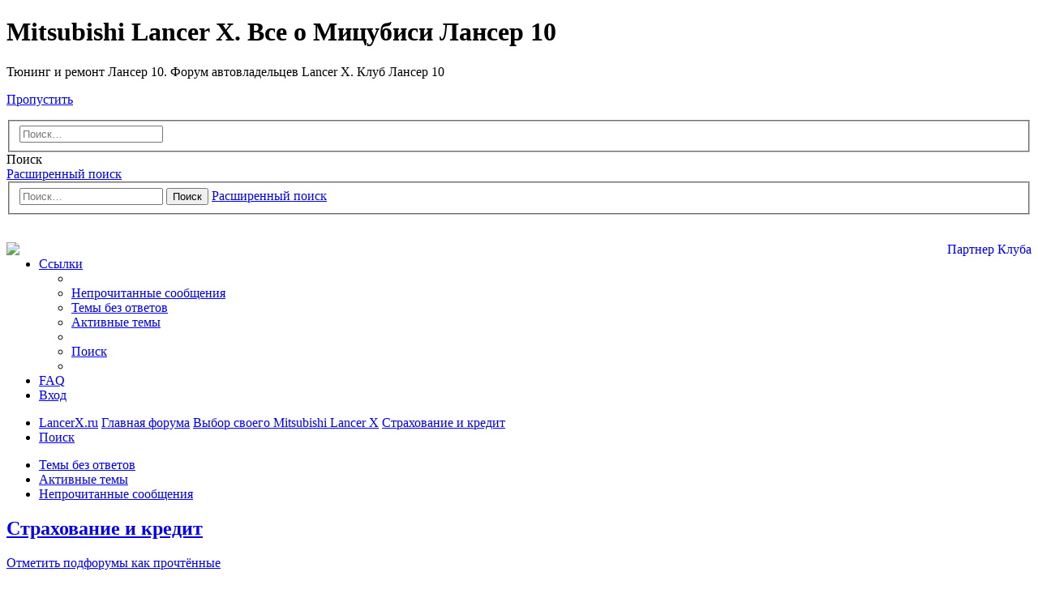

--- FILE ---
content_type: text/html; charset=UTF-8
request_url: https://forum.lancerx.ru/viewforum.php?f=141&start=200
body_size: 20849
content:
<!DOCTYPE html>
<html dir="ltr" lang="ru">
<head>
<meta charset="utf-8" />
<meta http-equiv="X-UA-Compatible" content="IE=edge">
<meta name="viewport" content="width=device-width, initial-scale=1" />

<title>Страхование и кредит - Страница 5 - Mitsubishi Lancer X. Все о Мицубиси Лансер 10</title>

	<link rel="alternate" type="application/atom+xml" title="Канал - Mitsubishi Lancer X. Все о Мицубиси Лансер 10" href="/app.php/feed?sid=93f216b692121c173561f16dcd945145">	<link rel="alternate" type="application/atom+xml" title="Канал - Новости" href="/app.php/feed/news?sid=93f216b692121c173561f16dcd945145">		<link rel="alternate" type="application/atom+xml" title="Канал - Новые темы" href="/app.php/feed/topics?sid=93f216b692121c173561f16dcd945145">		<link rel="alternate" type="application/atom+xml" title="Канал - Форум - Страхование и кредит" href="/app.php/feed/forum/141?sid=93f216b692121c173561f16dcd945145">		
	<link rel="canonical" href="https://forum.lancerx.ru/viewforum.php?f=141&amp;start=200">

<!--
	phpBB style name: Allan Style - SUBSILVER
	Based on style:   prosilver (this is the default phpBB3 style)
	Based on style:   subsilver2 (this is the default phpBB3 style)
	Original author:  Tom Beddard ( http://www.subBlue.com/ )
	Modified by:  Allan ( http://x-tk.ru/ )
-->

<link href="./assets/css/font-awesome.min.css?assets_version=80" rel="stylesheet">
<link href="./styles/AllanStyle-SUBSILVER/theme/stylesheet.css?assets_version=80" rel="stylesheet">
<link href="./styles/AllanStyle-SUBSILVER/theme/ru/stylesheet.css?assets_version=80" rel="stylesheet">




<!--[if lte IE 9]>
	<link href="./styles/AllanStyle-SUBSILVER/theme/tweaks.css?assets_version=80" rel="stylesheet">
<![endif]-->

<meta name="description" content="Где страховать? Условия? Страховые случаи. Кредитные программы разных банков." />

<link href="./ext/bb3mobi/exlinks/styles/all/theme/extlinks.css?assets_version=80" rel="stylesheet" media="screen" />
<link href="./ext/ger/modbreak/styles/all/theme/modbreak.css?assets_version=80" rel="stylesheet" media="screen" />
<link href="./ext/gfksx/thanksforposts/styles/prosilver/theme/thanks.css?assets_version=80" rel="stylesheet" media="screen" />
<link href="./ext/tatiana5/profilesideswitcher/styles/prosilver/theme/profile_side_switcher.css?assets_version=80" rel="stylesheet" media="screen" />
<link href="./ext/tatiana5/profilesideswitcher/styles/prosilver/theme/en/profile_side_switcher.css?assets_version=80" rel="stylesheet" media="screen" />
<link href="./ext/sheer/change_search_type/styles/prosilver/theme/nx_nav.css?assets_version=80" rel="stylesheet" media="screen" />
<link href="./ext/phpbb/ads/styles/all/theme/phpbbads.css?assets_version=80" rel="stylesheet" media="screen" />
<link href="./ext/vse/lightbox/styles/all/template/lightbox/css/lightbox.min.css?assets_version=80" rel="stylesheet" media="screen" />




</head>
<body id="phpbb" class="nojs notouch section-viewforum ltr ">

<div id="header-subsilver">
	<a id="top" class="top-anchor" accesskey="t"></a>
		<div class="headerbar" role="banner">
					<div class="inner">

			<div id="site-description" class="site-description">
				<a id="logo" class="logo" href="https://lancerx.ru" title="LancerX.ru"><span class="site_logo"></span></a>
				<h1>Mitsubishi Lancer X. Все о Мицубиси Лансер 10</h1>
				<p>Тюнинг и ремонт Лансер 10. Форум автовладельцев Lancer X. Клуб Лансер 10</p>
				<p class="skiplink"><a href="#start_here">Пропустить</a></p>
			<div class="share">
      <a rel="nofollow" class="social social-vk" href="https://vk.com/lancerx_ru" target="_blank"></a>
      <a rel="nofollow" class="social social-fb" href="https://www.facebook.com/LancerX.ru" target="_blank"></a>
      <a rel="nofollow" class="social social-tw" href="https://twitter.com/LancerX_ru" target="_blank"></a>
	  <a rel="nofollow" class="social social-gp" href="https://plus.google.com/u/0/b/106847872350542653882/106847872350542653882/posts" target="_blank"></a>
	  <a class="social social-mar" href="https://lancerx.org" target="_blank"></a>
	  <a rel="nofollow" class="social social-rss" href="/feed.php" target="_blank"></a>
	</div>
			</div>

			
<script type="text/javascript">
// <![CDATA[
function changeSearchType(btn, cookie) {
	if (cookie == 'search-s') return;

	var s = document.getElementById('nx-search-box');
	if (!s) return;

	if (typeof sf_default == 'undefined') sf_default = s.innerHTML;

	var txt = document.getElementById('keywords').value;

	if (cookie == 'search-y' || (!cookie && s.className == 'search-s')) {
		btn.style.backgroundPosition = '0 -17px';
		if (!cookie) btn.title = 'Поиск с помощью Яндекса';
		s.className = 'search-y';
		s.innerHTML = '<form id="search-form" action="//yandex.ru/yandsearch" method="get" target="_blank"><fieldset><input class="inputbox search tiny" size="20" value="" type="search" name="text" id="keywords" maxlength="128" placeholder="Поиск…" /><input type="hidden" name="site" value="forum.lancerx.ru"/></fieldset></form>';
	}
	else if (cookie == 'search-g' || s.className == 'search-y') {
		btn.style.backgroundPosition = '0 -34px';
		if (!cookie) btn.title = 'Поиск с помощью Google';
		s.className = 'search-g';
		s.innerHTML = '<form id="search-form" action="//www.google.com/search" method="get" target="_blank"><fieldset><input class="inputbox search tiny" size="20" value="" type="search" name="q" id="keywords" maxlength="128" placeholder="Поиск…" /><input type="hidden" name="domains" value="forum.lancerx.ru" /><input type="hidden" name="domains" value="forum.lancerx.ru" /><input type="hidden" name="sitesearch" value="forum.lancerx.ru" /></fieldset></form>';
	}
	else {
		btn.style.backgroundPosition = '0 0';
		btn.title = 'Внутренний поиск';
		s.className = 'search-s';
		s.innerHTML = sf_default;
	}

	document.getElementById('keywords').value = txt;
	localStorage['search_type'] = s.className;
//	Cookie.set('search_type', s.className, {duration: 365, path: '/'});
}
</script>

				<div id="search-box" class="search-box search-header" role="search" style="background: #fff; display:block">
					<div id="nx-search-type" onclick="changeSearchType(this, false)" title="Выбор способа поиска"></div>
					<div id="nx-search-box" class="search-s">
						<form id="search-form" action="./search.php?sid=93f216b692121c173561f16dcd945145" method="get">
							<fieldset>
								<input name="keywords" id="keywords" type="search" maxlength="128" title="Ключевые слова" class="inputbox search tiny" size="20" value="" placeholder="Поиск…" />
							</fieldset>
						</form>
					</div>
										<div class="button button-search" id="nx-search-go" title="Поиск" onclick="document.forms['search-form'].submit()"><i class="icon fa-search fa-fw" aria-hidden="true"></i><span class="sr-only">Поиск</span></div>
					<a href="./search.php?sid=93f216b692121c173561f16dcd945145" class="button button-search-end" title="Расширенный поиск">
						<i class="icon fa-cog fa-fw" aria-hidden="true"></i><span class="sr-only">Расширенный поиск</span>
					</a>
										<input type="hidden" name="sid" value="93f216b692121c173561f16dcd945145" />

				</div>

						<div id="search-box" class="search-box search-header" role="search">
				<form action="./search.php?sid=93f216b692121c173561f16dcd945145" method="get" id="search">
				<fieldset>
					<input name="keywords" id="keywords" type="search" maxlength="128" title="Ключевые слова" class="inputbox search tiny" size="20" value="" placeholder="Поиск…" />
					<button class="button button-search" type="submit" title="Поиск">
						<i class="icon fa-search fa-fw" aria-hidden="true"></i><span class="sr-only">Поиск</span>
					</button>
					<a href="./search.php?sid=93f216b692121c173561f16dcd945145" class="button button-search-end" title="Расширенный поиск">
						<i class="icon fa-cog fa-fw" aria-hidden="true"></i><span class="sr-only">Расширенный поиск</span>
					</a>
					<input type="hidden" name="sid" value="93f216b692121c173561f16dcd945145" />

				</fieldset>
				</form></div></br>
			
									
 
			
			</div>
			
 		 

		</div>
</div>


<div id="wrap" class="wrap">
	<div id="page-header">
			<div style="margin: 10px 0;" data-ad-id="2">
		<div align=right>
<a href="https://forum.lancerx.ru/viewtopic.php?f=78&t=33854"><img src="https://forum.lancerx.ru/images/phpbb_ads/cc65b8e2d9b2e318ce18a41f0c4feec2.gif" alt="Партнер Клуба" align="right" width="100%" /></a></div>
	</div>
		<div class="navbar-top" role="navigation">
	<div class="inner">

	<ul id="nav-main" class="nav-main linklist" role="menubar">

		<li id="quick-links" class="quick-links dropdown-container responsive-menu" data-skip-responsive="true">
			<a href="#" class="dropdown-trigger">
				<i class="icon fa-bars fa-fw" aria-hidden="true"></i><span>Ссылки</span>
			</a>
			<div class="dropdown">
				<div class="pointer"><div class="pointer-inner"></div></div>
				<ul class="dropdown-contents" role="menu">
					
											<li class="separator"></li>
																									<li>
								<a href="./search.php?search_id=unreadposts&amp;sid=93f216b692121c173561f16dcd945145" role="menuitem">
									<i class="icon fa-file-o fa-fw icon-red" aria-hidden="true"></i><span>Непрочитанные сообщения</span>
								</a>
							</li>
													<li>
								<a href="./search.php?search_id=unanswered&amp;sid=93f216b692121c173561f16dcd945145" role="menuitem">
									<i class="icon fa-file-o fa-fw icon-gray" aria-hidden="true"></i><span>Темы без ответов</span>
								</a>
							</li>
							<li>
								<a href="./search.php?search_id=active_topics&amp;sid=93f216b692121c173561f16dcd945145" role="menuitem">
									<i class="icon fa-file-o fa-fw icon-blue" aria-hidden="true"></i><span>Активные темы</span>
								</a>
							</li>
							<li class="separator"></li>
							<li>
								<a href="./search.php?sid=93f216b692121c173561f16dcd945145" role="menuitem">
									<i class="icon fa-search fa-fw" aria-hidden="true"></i><span>Поиск</span>
								</a>
							</li>
					
										<li class="separator"></li>

									</ul>
			</div>
		</li>

				<li data-skip-responsive="true">
			<a href="/app.php/help/faq?sid=93f216b692121c173561f16dcd945145" rel="help" title="Часто задаваемые вопросы" role="menuitem">
				<i class="icon fa-question-circle fa-fw" aria-hidden="true"></i><span>FAQ</span>
			</a>
		</li>
						
			<li class="rightside"  data-skip-responsive="true">
			<a href="./ucp.php?mode=login&amp;sid=93f216b692121c173561f16dcd945145" title="Вход" accesskey="x" role="menuitem">
				<i class="icon fa-power-off fa-fw" aria-hidden="true"></i><span>Вход</span>
			</a>
		</li>
						</ul>

	</div>
</div>

<div class="navbar" role="navigation">
	<div class="inner">

	<ul id="nav-breadcrumbs" class="nav-breadcrumbs linklist navlinks" role="menubar">
						<li class="breadcrumbs">
							<span class="crumb"  itemtype="http://data-vocabulary.org/Breadcrumb" itemscope=""><a href="https://lancerx.ru" itemprop="url" data-navbar-reference="home"><i class="icon fa-home fa-fw" aria-hidden="true"></i><span itemprop="title">LancerX.ru</span></a></span>
										<span class="crumb"  itemtype="http://data-vocabulary.org/Breadcrumb" itemscope=""><a href="./index.php?sid=93f216b692121c173561f16dcd945145" itemprop="url" accesskey="h" data-navbar-reference="index"><span itemprop="title">Главная форума</span></a></span>

											<span class="crumb"  itemtype="http://data-vocabulary.org/Breadcrumb" itemscope="" data-forum-id="175"><a href="./viewforum.php?f=175&amp;sid=93f216b692121c173561f16dcd945145" itemprop="url"><span itemprop="title">Выбор своего Mitsubishi Lancer X</span></a></span>
															<span class="crumb"  itemtype="http://data-vocabulary.org/Breadcrumb" itemscope="" data-forum-id="141"><a href="./viewforum.php?f=141&amp;sid=93f216b692121c173561f16dcd945145" itemprop="url"><span itemprop="title">Страхование и кредит</span></a></span>
												</li>
		
					<li class="rightside responsive-search">
				<a href="./search.php?sid=93f216b692121c173561f16dcd945145" title="Параметры расширенного поиска" role="menuitem">
					<i class="icon fa-search fa-fw" aria-hidden="true"></i><span class="sr-only">Поиск</span>
				</a>
			</li>
			</ul>

	</div>
</div>

<div class="navbar-top-link">
	<div class="inner">
		<ul>
			<li class="navbar-top-link-left"><a href="./search.php?search_id=unanswered&amp;sid=93f216b692121c173561f16dcd945145">Темы без ответов</a></li>
			<li class="navbar-top-link-left"><a href="./search.php?search_id=active_topics&amp;sid=93f216b692121c173561f16dcd945145">Активные темы</a></li>

									<li class="navbar-top-link-right"><a href="./search.php?search_id=unreadposts&amp;sid=93f216b692121c173561f16dcd945145" role="menuitem">Непрочитанные сообщения</a></li>		</ul>
	</div>
</div>
	</div>

	
	<a id="start_here" class="anchor"></a>
	<div id="page-body" class="page-body" role="main">
		
			<script>
		var u_phpbb_ads_click = '\/app.php\/adsclick\/0\u003Fsid\u003D93f216b692121c173561f16dcd945145';
	</script>
		<script type="text/javascript">
	// <![CDATA[
		var pss_cont = document.getElementById('page-body');
		pss_cont.className += ' leftsided';
	// ]]>
	</script>
<h2 class="forum-title"><a href="./viewforum.php?f=141&amp;start=200&amp;sid=93f216b692121c173561f16dcd945145">Страхование и кредит</a></h2>
<div>
	<!-- NOTE: remove the style="display: none" when you want to have the forum description on the forum body -->
	<div style="display: none !important;">Где страховать? Условия? Страховые случаи. Кредитные программы разных банков.<br /></div>	</div>


	<div class="action-bar compact">
		<a href="./viewforum.php?hash=ba9405bd&amp;f=141&amp;mark=forums&amp;mark_time=1768903060&amp;sid=93f216b692121c173561f16dcd945145" class="mark-read rightside" data-ajax="mark_forums_read">Отметить подфорумы как прочтённые</a>
	</div>
	
	
				<div class="forabg">
			<div class="inner">
			<ul class="topiclist">
				<li class="header">
										<dl class="row-item">
						<dt><div class="list-inner">Форум</div></dt>
						<dd class="topics">Темы</dd>
						<dd class="posts">Сообщения</dd>
						<dd class="lastpost"><span>Последнее сообщение</span></dd>
					</dl>
									</li>
			</ul>
			<ul class="topiclist forums">
		
					<li class="row">
						<dl class="row-item forum_unread">
				<dt title="Непрочитанные сообщения">
					<a href="./viewforum.php?f=133&amp;sid=93f216b692121c173561f16dcd945145" class="row-item-link"></a>					<div class="list-inner">
													<!--
								<a class="feed-icon-forum" title="Канал - Черный список СК" href="/app.php/feed?sid=93f216b692121c173561f16dcd945145?f=133">
									<i class="icon fa-rss-square fa-fw icon-orange" aria-hidden="true"></i><span class="sr-only">Канал - Черный список СК</span>
								</a>
							-->
																		<a href="./viewforum.php?f=133&amp;sid=93f216b692121c173561f16dcd945145" class="forumtitle">Черный список СК</a>
						<br />Черный список страховых компаний где не стоит страховаться. Наши печальные истории....												
												<div class="responsive-show" style="display: none;">
															Темы: <strong>11</strong>
													</div>
											</div>
				</dt>
									<dd class="topics">11 <dfn>Темы</dfn></dd>
					<dd class="posts">123 <dfn>Сообщения</dfn></dd>
					<dd class="lastpost">
						<span>
																						<dfn>Последнее сообщение</dfn>
																	 <a href="./memberlist.php?mode=viewprofile&amp;u=30372&amp;sid=93f216b692121c173561f16dcd945145" class="username">Prometey22222</a>
																	<a href="./viewtopic.php?f=133&amp;p=1193096&amp;sid=93f216b692121c173561f16dcd945145#p1193096" title="Перейти к последнему сообщению">
										<i class="icon fa-external-link-square fa-fw icon-lightgray icon-md" aria-hidden="true"></i><span class="sr-only">Перейти к последнему сообщению</span>
									</a>
																Чт фев 25, 2016 8:31 pm
													</span>
					</dd>
							</dl>
					</li>
			
				</ul>

			</div>
		</div>
		

	<div class="action-bar bar-top">

				
		<a href="./posting.php?mode=post&amp;f=141&amp;sid=93f216b692121c173561f16dcd945145" class="button" title="Форум закрыт">
							<span>Закрыто</span> <i class="icon fa-lock fa-fw" aria-hidden="true"></i>
					</a>
				
			<div class="search-box" role="search">
			<form method="get" id="forum-search" action="./search.php?sid=93f216b692121c173561f16dcd945145">
			<fieldset>
				<input class="inputbox search tiny" type="search" name="keywords" id="search_keywords" size="20" placeholder="Поиск в форуме…" />
				<button class="button button-search" type="submit" title="Поиск">
					<i class="icon fa-search fa-fw" aria-hidden="true"></i><span class="sr-only">Поиск</span>
				</button>
				<a href="./search.php?sid=93f216b692121c173561f16dcd945145" class="button button-search-end" title="Расширенный поиск">
					<i class="icon fa-cog fa-fw" aria-hidden="true"></i><span class="sr-only">Расширенный поиск</span>
				</a>
				<input type="hidden" name="fid[0]" value="141" />
<input type="hidden" name="sid" value="93f216b692121c173561f16dcd945145" />

			</fieldset>
			</form>
		</div>
	
	<div class="pagination">
		<a href="./viewforum.php?hash=ba9405bd&amp;f=141&amp;mark=topics&amp;mark_time=1768903060&amp;sid=93f216b692121c173561f16dcd945145" class="mark" accesskey="m" data-ajax="mark_topics_read">Отметить все темы как прочтённые</a> &bull; 		261 тема
					<ul>
			<li class="arrow previous"><a class="button button-icon-only" href="./viewforum.php?f=141&amp;sid=93f216b692121c173561f16dcd945145&amp;start=150" rel="prev" role="button"><i class="icon fa-chevron-left fa-fw" aria-hidden="true"></i><span class="sr-only">Пред.</span></a></li>
				<li><a class="button" href="./viewforum.php?f=141&amp;sid=93f216b692121c173561f16dcd945145" role="button">1</a></li>
				<li><a class="button" href="./viewforum.php?f=141&amp;sid=93f216b692121c173561f16dcd945145&amp;start=50" role="button">2</a></li>
				<li><a class="button" href="./viewforum.php?f=141&amp;sid=93f216b692121c173561f16dcd945145&amp;start=100" role="button">3</a></li>
				<li><a class="button" href="./viewforum.php?f=141&amp;sid=93f216b692121c173561f16dcd945145&amp;start=150" role="button">4</a></li>
			<li class="active"><span>5</span></li>
				<li><a class="button" href="./viewforum.php?f=141&amp;sid=93f216b692121c173561f16dcd945145&amp;start=250" role="button">6</a></li>
				<li class="arrow next"><a class="button button-icon-only" href="./viewforum.php?f=141&amp;sid=93f216b692121c173561f16dcd945145&amp;start=250" rel="next" role="button"><i class="icon fa-chevron-right fa-fw" aria-hidden="true"></i><span class="sr-only">След.</span></a></li>
	</ul>
			</div>

	</div>




	
			<div class="forumbg announcement">
		<div class="inner">
		<ul class="topiclist">
			<li class="header">
				<dl class="row-item">
					<dt><div class="list-inner">Объявления</div></dt>
					<dd class="posts">Ответы</dd>
					<dd class="views">Просмотры</dd>
					<dd class="lastpost"><span>Последнее сообщение</span></dd>
				</dl>
			</li>
		</ul>
		<ul class="topiclist topics">
	
				<li class="row bg1 global-announce">
						<dl class="row-item global_unread">
				<dt title="Непрочитанные сообщения">
					<a href="./viewtopic.php?f=139&amp;t=46187&amp;view=unread&amp;sid=93f216b692121c173561f16dcd945145#unread" class="row-item-link"></a>					<div class="list-inner">
																			<a class="unread" href="./viewtopic.php?f=139&amp;t=46187&amp;view=unread&amp;sid=93f216b692121c173561f16dcd945145#unread">
								<i class="icon fa-file fa-fw icon-red icon-md" aria-hidden="true"></i><span class="sr-only"></span>
							</a>
												<a href="./viewtopic.php?f=139&amp;t=46187&amp;sid=93f216b692121c173561f16dcd945145" class="topictitle">Обновление движка форума</a>																								<br />
						
												<div class="responsive-show" style="display: none;">
							Последнее сообщение  <a href="./memberlist.php?mode=viewprofile&amp;u=13886&amp;sid=93f216b692121c173561f16dcd945145" style="color: #AA0000;" class="username-coloured">SUN</a> &laquo; <a href="./viewtopic.php?f=139&amp;t=46187&amp;p=1235242&amp;sid=93f216b692121c173561f16dcd945145#p1235242" title="Перейти к последнему сообщению">Ср окт 23, 2019 10:06 pm</a>
							<br />Добавлено в форуме <a href="./viewforum.php?f=139&amp;sid=93f216b692121c173561f16dcd945145">Администрация Mitsubishi Lancer X Club</a>						</div>
														<span class="responsive-show left-box" style="display: none;">Ответы: <strong>13</strong></span>
													
						<div class="topic-poster responsive-hide left-box">
														<i class="icon fa-paperclip fa-fw" aria-hidden="true"></i>							 <a href="./memberlist.php?mode=viewprofile&amp;u=13886&amp;sid=93f216b692121c173561f16dcd945145" style="color: #AA0000;" class="username-coloured">SUN</a> &raquo; Сб фев 09, 2019 10:34 pm							 &raquo; в форуме <a href="./viewforum.php?f=139&amp;sid=93f216b692121c173561f16dcd945145">Администрация Mitsubishi Lancer X Club</a>						</div>

						
						    	<br><span style="display: block;">
		<span style="display: block; float: left; width: 150px; height: 15px; background: url(https://forum.lancerx.ru/ext/gfksx/thanksforposts/images/rating/reput_star_back.gif); background-repeat: repeat-x;"><span style="display: block; height: 15px; width: 16.67%; background: url(https://forum.lancerx.ru/ext/gfksx/thanksforposts/images/rating/reput_star_gold.gif); background-repeat: repeat-x;"></span></span>&nbsp;
		Рейтинг:&nbsp;16.67%
	</span>
					</div>
				</dt>
				<dd class="posts">13 <dfn>Ответы</dfn></dd>
				<dd class="views">508636 <dfn>Просмотры</dfn></dd>
				<dd class="lastpost">
					<span><dfn>Последнее сообщение </dfn> <a href="./memberlist.php?mode=viewprofile&amp;u=13886&amp;sid=93f216b692121c173561f16dcd945145" style="color: #AA0000;" class="username-coloured">SUN</a>													<a href="./viewtopic.php?f=139&amp;t=46187&amp;p=1235242&amp;sid=93f216b692121c173561f16dcd945145#p1235242" title="Перейти к последнему сообщению">
								<i class="icon fa-external-link-square fa-fw icon-lightgray icon-md" aria-hidden="true"></i><span class="sr-only"></span>
							</a>
												<br />Ср окт 23, 2019 10:06 pm
					</span>
				</dd>
			</dl>
					</li>
		
	

	
	
				<li class="row bg2 announce">
						<dl class="row-item announce_unread">
				<dt title="Непрочитанные сообщения">
					<a href="./viewtopic.php?f=141&amp;t=10947&amp;view=unread&amp;sid=93f216b692121c173561f16dcd945145#unread" class="row-item-link"></a>					<div class="list-inner">
																			<a class="unread" href="./viewtopic.php?f=141&amp;t=10947&amp;view=unread&amp;sid=93f216b692121c173561f16dcd945145#unread">
								<i class="icon fa-file fa-fw icon-red icon-md" aria-hidden="true"></i><span class="sr-only"></span>
							</a>
												<a href="./viewtopic.php?f=141&amp;t=10947&amp;sid=93f216b692121c173561f16dcd945145" class="topictitle">Полезная информация для Всех! Советы по АвтоСтрахованию!</a>																								<br />
						
												<div class="responsive-show" style="display: none;">
							Последнее сообщение  <a href="./memberlist.php?mode=viewprofile&amp;u=30374&amp;sid=93f216b692121c173561f16dcd945145" class="username">Fisther</a> &laquo; <a href="./viewtopic.php?f=141&amp;t=10947&amp;p=1201395&amp;sid=93f216b692121c173561f16dcd945145#p1201395" title="Перейти к последнему сообщению">Ср июн 22, 2016 3:59 pm</a>
													</div>
														<span class="responsive-show left-box" style="display: none;">Ответы: <strong>19</strong></span>
													
						<div class="topic-poster responsive-hide left-box">
																					 <a href="./memberlist.php?mode=viewprofile&amp;u=9770&amp;sid=93f216b692121c173561f16dcd945145" class="username">Сергей Гамов</a> &raquo; Вс июн 14, 2009 7:03 pm													</div>

												<div class="pagination">
							<span><i class="icon fa-clone fa-fw" aria-hidden="true"></i></span>
							<ul>
															<li><a class="button" href="./viewtopic.php?f=141&amp;t=10947&amp;sid=93f216b692121c173561f16dcd945145">1</a></li>
																							<li><a class="button" href="./viewtopic.php?f=141&amp;t=10947&amp;sid=93f216b692121c173561f16dcd945145&amp;start=15">2</a></li>
																																													</ul>
						</div>
						
						    	<br><span style="display: block;">
		<span style="display: block; float: left; width: 150px; height: 15px; background: url(https://forum.lancerx.ru/ext/gfksx/thanksforposts/images/rating/reput_star_back.gif); background-repeat: repeat-x;"><span style="display: block; height: 15px; width: 2.08%; background: url(https://forum.lancerx.ru/ext/gfksx/thanksforposts/images/rating/reput_star_gold.gif); background-repeat: repeat-x;"></span></span>&nbsp;
		Рейтинг:&nbsp;2.08%
	</span>
					</div>
				</dt>
				<dd class="posts">19 <dfn>Ответы</dfn></dd>
				<dd class="views">36653 <dfn>Просмотры</dfn></dd>
				<dd class="lastpost">
					<span><dfn>Последнее сообщение </dfn> <a href="./memberlist.php?mode=viewprofile&amp;u=30374&amp;sid=93f216b692121c173561f16dcd945145" class="username">Fisther</a>													<a href="./viewtopic.php?f=141&amp;t=10947&amp;p=1201395&amp;sid=93f216b692121c173561f16dcd945145#p1201395" title="Перейти к последнему сообщению">
								<i class="icon fa-external-link-square fa-fw icon-lightgray icon-md" aria-hidden="true"></i><span class="sr-only"></span>
							</a>
												<br />Ср июн 22, 2016 3:59 pm
					</span>
				</dd>
			</dl>
					</li>
		
	

	
	
				<li class="row bg1 announce">
						<dl class="row-item announce_unread">
				<dt title="Непрочитанные сообщения">
					<a href="./viewtopic.php?f=141&amp;t=3299&amp;view=unread&amp;sid=93f216b692121c173561f16dcd945145#unread" class="row-item-link"></a>					<div class="list-inner">
																			<a class="unread" href="./viewtopic.php?f=141&amp;t=3299&amp;view=unread&amp;sid=93f216b692121c173561f16dcd945145#unread">
								<i class="icon fa-file fa-fw icon-red icon-md" aria-hidden="true"></i><span class="sr-only"></span>
							</a>
												<a href="./viewtopic.php?f=141&amp;t=3299&amp;sid=93f216b692121c173561f16dcd945145" class="topictitle">Словарь страховых терминов.</a>																								<br />
						
												<div class="responsive-show" style="display: none;">
							Последнее сообщение  <a href="./memberlist.php?mode=viewprofile&amp;u=24176&amp;sid=93f216b692121c173561f16dcd945145" class="username">Andrey75</a> &laquo; <a href="./viewtopic.php?f=141&amp;t=3299&amp;p=1181298&amp;sid=93f216b692121c173561f16dcd945145#p1181298" title="Перейти к последнему сообщению">Пт сен 11, 2015 3:46 pm</a>
													</div>
														<span class="responsive-show left-box" style="display: none;">Ответы: <strong>1</strong></span>
													
						<div class="topic-poster responsive-hide left-box">
																					 <a href="./memberlist.php?mode=viewprofile&amp;u=2&amp;sid=93f216b692121c173561f16dcd945145" style="color: #AA0000;" class="username-coloured">Admin</a> &raquo; Вт янв 29, 2008 11:40 am													</div>

						
						    					</div>
				</dt>
				<dd class="posts">1 <dfn>Ответы</dfn></dd>
				<dd class="views">17581 <dfn>Просмотры</dfn></dd>
				<dd class="lastpost">
					<span><dfn>Последнее сообщение </dfn> <a href="./memberlist.php?mode=viewprofile&amp;u=24176&amp;sid=93f216b692121c173561f16dcd945145" class="username">Andrey75</a>													<a href="./viewtopic.php?f=141&amp;t=3299&amp;p=1181298&amp;sid=93f216b692121c173561f16dcd945145#p1181298" title="Перейти к последнему сообщению">
								<i class="icon fa-external-link-square fa-fw icon-lightgray icon-md" aria-hidden="true"></i><span class="sr-only"></span>
							</a>
												<br />Пт сен 11, 2015 3:46 pm
					</span>
				</dd>
			</dl>
					</li>
		
	

	
	
				<li class="row bg2 announce">
						<dl class="row-item announce_unread">
				<dt title="Непрочитанные сообщения">
					<a href="./viewtopic.php?f=141&amp;t=1474&amp;view=unread&amp;sid=93f216b692121c173561f16dcd945145#unread" class="row-item-link"></a>					<div class="list-inner">
																			<a class="unread" href="./viewtopic.php?f=141&amp;t=1474&amp;view=unread&amp;sid=93f216b692121c173561f16dcd945145#unread">
								<i class="icon fa-file fa-fw icon-red icon-md" aria-hidden="true"></i><span class="sr-only"></span>
							</a>
												<a href="./viewtopic.php?f=141&amp;t=1474&amp;sid=93f216b692121c173561f16dcd945145" class="topictitle">У КАСКО и ОСАГО много нюансов</a>																								<br />
						
												<div class="responsive-show" style="display: none;">
							Последнее сообщение  <a href="./memberlist.php?mode=viewprofile&amp;u=2&amp;sid=93f216b692121c173561f16dcd945145" style="color: #AA0000;" class="username-coloured">Admin</a> &laquo; <a href="./viewtopic.php?f=141&amp;t=1474&amp;p=19733&amp;sid=93f216b692121c173561f16dcd945145#p19733" title="Перейти к последнему сообщению">Вс окт 07, 2007 9:39 pm</a>
													</div>
													
						<div class="topic-poster responsive-hide left-box">
																					 <a href="./memberlist.php?mode=viewprofile&amp;u=2&amp;sid=93f216b692121c173561f16dcd945145" style="color: #AA0000;" class="username-coloured">Admin</a> &raquo; Вс окт 07, 2007 9:39 pm													</div>

						
						    					</div>
				</dt>
				<dd class="posts">0 <dfn>Ответы</dfn></dd>
				<dd class="views">17977 <dfn>Просмотры</dfn></dd>
				<dd class="lastpost">
					<span><dfn>Последнее сообщение </dfn> <a href="./memberlist.php?mode=viewprofile&amp;u=2&amp;sid=93f216b692121c173561f16dcd945145" style="color: #AA0000;" class="username-coloured">Admin</a>													<a href="./viewtopic.php?f=141&amp;t=1474&amp;p=19733&amp;sid=93f216b692121c173561f16dcd945145#p19733" title="Перейти к последнему сообщению">
								<i class="icon fa-external-link-square fa-fw icon-lightgray icon-md" aria-hidden="true"></i><span class="sr-only"></span>
							</a>
												<br />Вс окт 07, 2007 9:39 pm
					</span>
				</dd>
			</dl>
					</li>
		
	

	
	
				<li class="row bg1 announce">
						<dl class="row-item announce_unread">
				<dt title="Непрочитанные сообщения">
					<a href="./viewtopic.php?f=141&amp;t=1473&amp;view=unread&amp;sid=93f216b692121c173561f16dcd945145#unread" class="row-item-link"></a>					<div class="list-inner">
																			<a class="unread" href="./viewtopic.php?f=141&amp;t=1473&amp;view=unread&amp;sid=93f216b692121c173561f16dcd945145#unread">
								<i class="icon fa-file fa-fw icon-red icon-md" aria-hidden="true"></i><span class="sr-only"></span>
							</a>
												<a href="./viewtopic.php?f=141&amp;t=1473&amp;sid=93f216b692121c173561f16dcd945145" class="topictitle">Немного о КАСКО</a>																								<br />
						
												<div class="responsive-show" style="display: none;">
							Последнее сообщение  <a href="./memberlist.php?mode=viewprofile&amp;u=2&amp;sid=93f216b692121c173561f16dcd945145" style="color: #AA0000;" class="username-coloured">Admin</a> &laquo; <a href="./viewtopic.php?f=141&amp;t=1473&amp;p=19729&amp;sid=93f216b692121c173561f16dcd945145#p19729" title="Перейти к последнему сообщению">Вс окт 07, 2007 9:32 pm</a>
													</div>
													
						<div class="topic-poster responsive-hide left-box">
																					 <a href="./memberlist.php?mode=viewprofile&amp;u=2&amp;sid=93f216b692121c173561f16dcd945145" style="color: #AA0000;" class="username-coloured">Admin</a> &raquo; Вс окт 07, 2007 9:32 pm													</div>

						
						    					</div>
				</dt>
				<dd class="posts">0 <dfn>Ответы</dfn></dd>
				<dd class="views">17574 <dfn>Просмотры</dfn></dd>
				<dd class="lastpost">
					<span><dfn>Последнее сообщение </dfn> <a href="./memberlist.php?mode=viewprofile&amp;u=2&amp;sid=93f216b692121c173561f16dcd945145" style="color: #AA0000;" class="username-coloured">Admin</a>													<a href="./viewtopic.php?f=141&amp;t=1473&amp;p=19729&amp;sid=93f216b692121c173561f16dcd945145#p19729" title="Перейти к последнему сообщению">
								<i class="icon fa-external-link-square fa-fw icon-lightgray icon-md" aria-hidden="true"></i><span class="sr-only"></span>
							</a>
												<br />Вс окт 07, 2007 9:32 pm
					</span>
				</dd>
			</dl>
					</li>
		
	

	
	
				<li class="row bg2 announce">
						<dl class="row-item announce_unread">
				<dt title="Непрочитанные сообщения">
					<a href="./viewtopic.php?f=141&amp;t=257&amp;view=unread&amp;sid=93f216b692121c173561f16dcd945145#unread" class="row-item-link"></a>					<div class="list-inner">
																			<a class="unread" href="./viewtopic.php?f=141&amp;t=257&amp;view=unread&amp;sid=93f216b692121c173561f16dcd945145#unread">
								<i class="icon fa-file fa-fw icon-red icon-md" aria-hidden="true"></i><span class="sr-only"></span>
							</a>
												<a href="./viewtopic.php?f=141&amp;t=257&amp;sid=93f216b692121c173561f16dcd945145" class="topictitle">Покупка Mitsubishi Lancer X в кредит. Вопросы, советы.</a>																								<br />
						
												<div class="responsive-show" style="display: none;">
							Последнее сообщение  <a href="./memberlist.php?mode=viewprofile&amp;u=32331&amp;sid=93f216b692121c173561f16dcd945145" class="username">Uracos</a> &laquo; <a href="./viewtopic.php?f=141&amp;t=257&amp;p=1217483&amp;sid=93f216b692121c173561f16dcd945145#p1217483" title="Перейти к последнему сообщению">Пн июл 24, 2017 9:24 pm</a>
													</div>
														<span class="responsive-show left-box" style="display: none;">Ответы: <strong>189</strong></span>
													
						<div class="topic-poster responsive-hide left-box">
																					 <a href="./memberlist.php?mode=viewprofile&amp;u=221&amp;sid=93f216b692121c173561f16dcd945145" class="username">Zmey</a> &raquo; Пн июн 18, 2007 8:27 pm													</div>

												<div class="pagination">
							<span><i class="icon fa-clone fa-fw" aria-hidden="true"></i></span>
							<ul>
															<li><a class="button" href="./viewtopic.php?f=141&amp;t=257&amp;sid=93f216b692121c173561f16dcd945145">1</a></li>
																							<li class="ellipsis"><span>…</span></li>
																							<li><a class="button" href="./viewtopic.php?f=141&amp;t=257&amp;sid=93f216b692121c173561f16dcd945145&amp;start=120">9</a></li>
																							<li><a class="button" href="./viewtopic.php?f=141&amp;t=257&amp;sid=93f216b692121c173561f16dcd945145&amp;start=135">10</a></li>
																							<li><a class="button" href="./viewtopic.php?f=141&amp;t=257&amp;sid=93f216b692121c173561f16dcd945145&amp;start=150">11</a></li>
																							<li><a class="button" href="./viewtopic.php?f=141&amp;t=257&amp;sid=93f216b692121c173561f16dcd945145&amp;start=165">12</a></li>
																							<li><a class="button" href="./viewtopic.php?f=141&amp;t=257&amp;sid=93f216b692121c173561f16dcd945145&amp;start=180">13</a></li>
																																													</ul>
						</div>
						
						    					</div>
				</dt>
				<dd class="posts">189 <dfn>Ответы</dfn></dd>
				<dd class="views">134921 <dfn>Просмотры</dfn></dd>
				<dd class="lastpost">
					<span><dfn>Последнее сообщение </dfn> <a href="./memberlist.php?mode=viewprofile&amp;u=32331&amp;sid=93f216b692121c173561f16dcd945145" class="username">Uracos</a>													<a href="./viewtopic.php?f=141&amp;t=257&amp;p=1217483&amp;sid=93f216b692121c173561f16dcd945145#p1217483" title="Перейти к последнему сообщению">
								<i class="icon fa-external-link-square fa-fw icon-lightgray icon-md" aria-hidden="true"></i><span class="sr-only"></span>
							</a>
												<br />Пн июл 24, 2017 9:24 pm
					</span>
				</dd>
			</dl>
					</li>
		
	

	
	
				<li class="row bg1 announce">
						<dl class="row-item announce_unread">
				<dt title="Непрочитанные сообщения">
					<a href="./viewtopic.php?f=141&amp;t=11&amp;view=unread&amp;sid=93f216b692121c173561f16dcd945145#unread" class="row-item-link"></a>					<div class="list-inner">
																			<a class="unread" href="./viewtopic.php?f=141&amp;t=11&amp;view=unread&amp;sid=93f216b692121c173561f16dcd945145#unread">
								<i class="icon fa-file fa-fw icon-red icon-md" aria-hidden="true"></i><span class="sr-only"></span>
							</a>
												<a href="./viewtopic.php?f=141&amp;t=11&amp;sid=93f216b692121c173561f16dcd945145" class="topictitle">Рейтинг страховых компаний !</a>																								<br />
						
												<div class="responsive-show" style="display: none;">
							Последнее сообщение  <a href="./memberlist.php?mode=viewprofile&amp;u=33756&amp;sid=93f216b692121c173561f16dcd945145" class="username">burnstain</a> &laquo; <a href="./viewtopic.php?f=141&amp;t=11&amp;p=1231577&amp;sid=93f216b692121c173561f16dcd945145#p1231577" title="Перейти к последнему сообщению">Ср дек 26, 2018 9:44 am</a>
													</div>
														<span class="responsive-show left-box" style="display: none;">Ответы: <strong>156</strong></span>
													
						<div class="topic-poster responsive-hide left-box">
							<i class="icon fa-bar-chart fa-fw" aria-hidden="true"></i>														 <a href="./memberlist.php?mode=viewprofile&amp;u=10&amp;sid=93f216b692121c173561f16dcd945145" class="username">Andry</a> &raquo; Пт апр 06, 2007 5:44 pm													</div>

												<div class="pagination">
							<span><i class="icon fa-clone fa-fw" aria-hidden="true"></i></span>
							<ul>
															<li><a class="button" href="./viewtopic.php?f=141&amp;t=11&amp;sid=93f216b692121c173561f16dcd945145">1</a></li>
																							<li class="ellipsis"><span>…</span></li>
																							<li><a class="button" href="./viewtopic.php?f=141&amp;t=11&amp;sid=93f216b692121c173561f16dcd945145&amp;start=90">7</a></li>
																							<li><a class="button" href="./viewtopic.php?f=141&amp;t=11&amp;sid=93f216b692121c173561f16dcd945145&amp;start=105">8</a></li>
																							<li><a class="button" href="./viewtopic.php?f=141&amp;t=11&amp;sid=93f216b692121c173561f16dcd945145&amp;start=120">9</a></li>
																							<li><a class="button" href="./viewtopic.php?f=141&amp;t=11&amp;sid=93f216b692121c173561f16dcd945145&amp;start=135">10</a></li>
																							<li><a class="button" href="./viewtopic.php?f=141&amp;t=11&amp;sid=93f216b692121c173561f16dcd945145&amp;start=150">11</a></li>
																																													</ul>
						</div>
						
						    					</div>
				</dt>
				<dd class="posts">156 <dfn>Ответы</dfn></dd>
				<dd class="views">111812 <dfn>Просмотры</dfn></dd>
				<dd class="lastpost">
					<span><dfn>Последнее сообщение </dfn> <a href="./memberlist.php?mode=viewprofile&amp;u=33756&amp;sid=93f216b692121c173561f16dcd945145" class="username">burnstain</a>													<a href="./viewtopic.php?f=141&amp;t=11&amp;p=1231577&amp;sid=93f216b692121c173561f16dcd945145#p1231577" title="Перейти к последнему сообщению">
								<i class="icon fa-external-link-square fa-fw icon-lightgray icon-md" aria-hidden="true"></i><span class="sr-only"></span>
							</a>
												<br />Ср дек 26, 2018 9:44 am
					</span>
				</dd>
			</dl>
					</li>
		
	

			</ul>
		</div>
	</div>
	
			<div class="forumbg">
		<div class="inner">
		<ul class="topiclist">
			<li class="header">
				<dl class="row-item">
					<dt><div class="list-inner">Темы</div></dt>
					<dd class="posts">Ответы</dd>
					<dd class="views">Просмотры</dd>
					<dd class="lastpost"><span>Последнее сообщение</span></dd>
				</dl>
			</li>
		</ul>
		<ul class="topiclist topics">
	
				<li class="row bg2">
						<dl class="row-item topic_unread">
				<dt title="Непрочитанные сообщения">
					<a href="./viewtopic.php?f=141&amp;t=6747&amp;view=unread&amp;sid=93f216b692121c173561f16dcd945145#unread" class="row-item-link"></a>					<div class="list-inner">
																			<a class="unread" href="./viewtopic.php?f=141&amp;t=6747&amp;view=unread&amp;sid=93f216b692121c173561f16dcd945145#unread">
								<i class="icon fa-file fa-fw icon-red icon-md" aria-hidden="true"></i><span class="sr-only"></span>
							</a>
												<a href="./viewtopic.php?f=141&amp;t=6747&amp;sid=93f216b692121c173561f16dcd945145" class="topictitle">25% Кто что может сказать про Московскую страховую компанию?</a>																								<br />
						
												<div class="responsive-show" style="display: none;">
							Последнее сообщение  <a href="./memberlist.php?mode=viewprofile&amp;u=6327&amp;sid=93f216b692121c173561f16dcd945145" class="username">Lao</a> &laquo; <a href="./viewtopic.php?f=141&amp;t=6747&amp;p=149227&amp;sid=93f216b692121c173561f16dcd945145#p149227" title="Перейти к последнему сообщению">Ср окт 29, 2008 2:28 pm</a>
													</div>
														<span class="responsive-show left-box" style="display: none;">Ответы: <strong>1</strong></span>
													
						<div class="topic-poster responsive-hide left-box">
																					 <a href="./memberlist.php?mode=viewprofile&amp;u=2767&amp;sid=93f216b692121c173561f16dcd945145" class="username">Yakudza</a> &raquo; Ср окт 29, 2008 12:31 pm													</div>

						
						    					</div>
				</dt>
				<dd class="posts">1 <dfn>Ответы</dfn></dd>
				<dd class="views">2067 <dfn>Просмотры</dfn></dd>
				<dd class="lastpost">
					<span><dfn>Последнее сообщение </dfn> <a href="./memberlist.php?mode=viewprofile&amp;u=6327&amp;sid=93f216b692121c173561f16dcd945145" class="username">Lao</a>													<a href="./viewtopic.php?f=141&amp;t=6747&amp;p=149227&amp;sid=93f216b692121c173561f16dcd945145#p149227" title="Перейти к последнему сообщению">
								<i class="icon fa-external-link-square fa-fw icon-lightgray icon-md" aria-hidden="true"></i><span class="sr-only"></span>
							</a>
												<br />Ср окт 29, 2008 2:28 pm
					</span>
				</dd>
			</dl>
					</li>
		
	

	
	
				<li class="row bg1">
						<dl class="row-item topic_unread">
				<dt title="Непрочитанные сообщения">
					<a href="./viewtopic.php?f=141&amp;t=6687&amp;view=unread&amp;sid=93f216b692121c173561f16dcd945145#unread" class="row-item-link"></a>					<div class="list-inner">
																			<a class="unread" href="./viewtopic.php?f=141&amp;t=6687&amp;view=unread&amp;sid=93f216b692121c173561f16dcd945145#unread">
								<i class="icon fa-file fa-fw icon-red icon-md" aria-hidden="true"></i><span class="sr-only"></span>
							</a>
												<a href="./viewtopic.php?f=141&amp;t=6687&amp;sid=93f216b692121c173561f16dcd945145" class="topictitle">Нет стажа</a>																								<br />
						
												<div class="responsive-show" style="display: none;">
							Последнее сообщение  <a href="./memberlist.php?mode=viewprofile&amp;u=5903&amp;sid=93f216b692121c173561f16dcd945145" class="username">C300KC</a> &laquo; <a href="./viewtopic.php?f=141&amp;t=6687&amp;p=147670&amp;sid=93f216b692121c173561f16dcd945145#p147670" title="Перейти к последнему сообщению">Вс окт 26, 2008 4:14 pm</a>
													</div>
														<span class="responsive-show left-box" style="display: none;">Ответы: <strong>1</strong></span>
													
						<div class="topic-poster responsive-hide left-box">
																					 <a href="./memberlist.php?mode=viewprofile&amp;u=7264&amp;sid=93f216b692121c173561f16dcd945145" class="username">Стаффард</a> &raquo; Вс окт 26, 2008 3:31 pm													</div>

						
						    					</div>
				</dt>
				<dd class="posts">1 <dfn>Ответы</dfn></dd>
				<dd class="views">1853 <dfn>Просмотры</dfn></dd>
				<dd class="lastpost">
					<span><dfn>Последнее сообщение </dfn> <a href="./memberlist.php?mode=viewprofile&amp;u=5903&amp;sid=93f216b692121c173561f16dcd945145" class="username">C300KC</a>													<a href="./viewtopic.php?f=141&amp;t=6687&amp;p=147670&amp;sid=93f216b692121c173561f16dcd945145#p147670" title="Перейти к последнему сообщению">
								<i class="icon fa-external-link-square fa-fw icon-lightgray icon-md" aria-hidden="true"></i><span class="sr-only"></span>
							</a>
												<br />Вс окт 26, 2008 4:14 pm
					</span>
				</dd>
			</dl>
					</li>
		
	

	
	
				<li class="row bg2">
						<dl class="row-item topic_unread">
				<dt title="Непрочитанные сообщения">
					<a href="./viewtopic.php?f=141&amp;t=6607&amp;view=unread&amp;sid=93f216b692121c173561f16dcd945145#unread" class="row-item-link"></a>					<div class="list-inner">
																			<a class="unread" href="./viewtopic.php?f=141&amp;t=6607&amp;view=unread&amp;sid=93f216b692121c173561f16dcd945145#unread">
								<i class="icon fa-file fa-fw icon-red icon-md" aria-hidden="true"></i><span class="sr-only"></span>
							</a>
												<a href="./viewtopic.php?f=141&amp;t=6607&amp;sid=93f216b692121c173561f16dcd945145" class="topictitle">Водители допущенные к управлению.</a>																								<br />
						
												<div class="responsive-show" style="display: none;">
							Последнее сообщение  <a href="./memberlist.php?mode=viewprofile&amp;u=7427&amp;sid=93f216b692121c173561f16dcd945145" class="username">PskovSat</a> &laquo; <a href="./viewtopic.php?f=141&amp;t=6607&amp;p=145462&amp;sid=93f216b692121c173561f16dcd945145#p145462" title="Перейти к последнему сообщению">Ср окт 22, 2008 12:32 pm</a>
													</div>
														<span class="responsive-show left-box" style="display: none;">Ответы: <strong>8</strong></span>
													
						<div class="topic-poster responsive-hide left-box">
																					 <a href="./memberlist.php?mode=viewprofile&amp;u=7427&amp;sid=93f216b692121c173561f16dcd945145" class="username">PskovSat</a> &raquo; Вт окт 21, 2008 8:05 pm													</div>

						
						    					</div>
				</dt>
				<dd class="posts">8 <dfn>Ответы</dfn></dd>
				<dd class="views">3603 <dfn>Просмотры</dfn></dd>
				<dd class="lastpost">
					<span><dfn>Последнее сообщение </dfn> <a href="./memberlist.php?mode=viewprofile&amp;u=7427&amp;sid=93f216b692121c173561f16dcd945145" class="username">PskovSat</a>													<a href="./viewtopic.php?f=141&amp;t=6607&amp;p=145462&amp;sid=93f216b692121c173561f16dcd945145#p145462" title="Перейти к последнему сообщению">
								<i class="icon fa-external-link-square fa-fw icon-lightgray icon-md" aria-hidden="true"></i><span class="sr-only"></span>
							</a>
												<br />Ср окт 22, 2008 12:32 pm
					</span>
				</dd>
			</dl>
					</li>
		
	

	
	
				<li class="row bg1">
						<dl class="row-item topic_unread">
				<dt title="Непрочитанные сообщения">
					<a href="./viewtopic.php?f=141&amp;t=6384&amp;view=unread&amp;sid=93f216b692121c173561f16dcd945145#unread" class="row-item-link"></a>					<div class="list-inner">
																			<a class="unread" href="./viewtopic.php?f=141&amp;t=6384&amp;view=unread&amp;sid=93f216b692121c173561f16dcd945145#unread">
								<i class="icon fa-file fa-fw icon-red icon-md" aria-hidden="true"></i><span class="sr-only"></span>
							</a>
												<a href="./viewtopic.php?f=141&amp;t=6384&amp;sid=93f216b692121c173561f16dcd945145" class="topictitle">ПОМОГИТЕ,КТО ЗНАЕТ((((</a>																								<br />
						
												<div class="responsive-show" style="display: none;">
							Последнее сообщение  <a href="./memberlist.php?mode=viewprofile&amp;u=5638&amp;sid=93f216b692121c173561f16dcd945145" class="username">Maks</a> &laquo; <a href="./viewtopic.php?f=141&amp;t=6384&amp;p=139347&amp;sid=93f216b692121c173561f16dcd945145#p139347" title="Перейти к последнему сообщению">Пт окт 10, 2008 12:11 pm</a>
													</div>
														<span class="responsive-show left-box" style="display: none;">Ответы: <strong>5</strong></span>
													
						<div class="topic-poster responsive-hide left-box">
																					 <a href="./memberlist.php?mode=viewprofile&amp;u=7273&amp;sid=93f216b692121c173561f16dcd945145" class="username">носик</a> &raquo; Ср окт 08, 2008 2:44 pm													</div>

						
						    					</div>
				</dt>
				<dd class="posts">5 <dfn>Ответы</dfn></dd>
				<dd class="views">2846 <dfn>Просмотры</dfn></dd>
				<dd class="lastpost">
					<span><dfn>Последнее сообщение </dfn> <a href="./memberlist.php?mode=viewprofile&amp;u=5638&amp;sid=93f216b692121c173561f16dcd945145" class="username">Maks</a>													<a href="./viewtopic.php?f=141&amp;t=6384&amp;p=139347&amp;sid=93f216b692121c173561f16dcd945145#p139347" title="Перейти к последнему сообщению">
								<i class="icon fa-external-link-square fa-fw icon-lightgray icon-md" aria-hidden="true"></i><span class="sr-only"></span>
							</a>
												<br />Пт окт 10, 2008 12:11 pm
					</span>
				</dd>
			</dl>
					</li>
		
	

	
	
				<li class="row bg2">
						<dl class="row-item topic_unread">
				<dt title="Непрочитанные сообщения">
					<a href="./viewtopic.php?f=141&amp;t=5807&amp;view=unread&amp;sid=93f216b692121c173561f16dcd945145#unread" class="row-item-link"></a>					<div class="list-inner">
																			<a class="unread" href="./viewtopic.php?f=141&amp;t=5807&amp;view=unread&amp;sid=93f216b692121c173561f16dcd945145#unread">
								<i class="icon fa-file fa-fw icon-red icon-md" aria-hidden="true"></i><span class="sr-only"></span>
							</a>
												<a href="./viewtopic.php?f=141&amp;t=5807&amp;sid=93f216b692121c173561f16dcd945145" class="topictitle">ДТП, заднего бампера нет(виновник не я) как лучше поступить?</a>																								<br />
						
												<div class="responsive-show" style="display: none;">
							Последнее сообщение  <a href="./memberlist.php?mode=viewprofile&amp;u=5637&amp;sid=93f216b692121c173561f16dcd945145" class="username">ksd</a> &laquo; <a href="./viewtopic.php?f=141&amp;t=5807&amp;p=137952&amp;sid=93f216b692121c173561f16dcd945145#p137952" title="Перейти к последнему сообщению">Вт окт 07, 2008 10:35 pm</a>
													</div>
														<span class="responsive-show left-box" style="display: none;">Ответы: <strong>5</strong></span>
													
						<div class="topic-poster responsive-hide left-box">
																					 <a href="./memberlist.php?mode=viewprofile&amp;u=5051&amp;sid=93f216b692121c173561f16dcd945145" class="username">JustDANCE</a> &raquo; Вс авг 31, 2008 11:09 pm													</div>

						
						    					</div>
				</dt>
				<dd class="posts">5 <dfn>Ответы</dfn></dd>
				<dd class="views">3189 <dfn>Просмотры</dfn></dd>
				<dd class="lastpost">
					<span><dfn>Последнее сообщение </dfn> <a href="./memberlist.php?mode=viewprofile&amp;u=5637&amp;sid=93f216b692121c173561f16dcd945145" class="username">ksd</a>													<a href="./viewtopic.php?f=141&amp;t=5807&amp;p=137952&amp;sid=93f216b692121c173561f16dcd945145#p137952" title="Перейти к последнему сообщению">
								<i class="icon fa-external-link-square fa-fw icon-lightgray icon-md" aria-hidden="true"></i><span class="sr-only"></span>
							</a>
												<br />Вт окт 07, 2008 10:35 pm
					</span>
				</dd>
			</dl>
					</li>
		
	

	
	
				<li class="row bg1">
						<dl class="row-item topic_unread_hot">
				<dt title="Непрочитанные сообщения">
					<a href="./viewtopic.php?f=141&amp;t=3842&amp;view=unread&amp;sid=93f216b692121c173561f16dcd945145#unread" class="row-item-link"></a>					<div class="list-inner">
																			<a class="unread" href="./viewtopic.php?f=141&amp;t=3842&amp;view=unread&amp;sid=93f216b692121c173561f16dcd945145#unread">
								<i class="icon fa-file fa-fw icon-red icon-md" aria-hidden="true"></i><span class="sr-only"></span>
							</a>
												<a href="./viewtopic.php?f=141&amp;t=3842&amp;sid=93f216b692121c173561f16dcd945145" class="topictitle">Выгодно ли брать беспроцентный кредит ?</a>																								<br />
						
												<div class="responsive-show" style="display: none;">
							Последнее сообщение  <a href="./memberlist.php?mode=viewprofile&amp;u=5271&amp;sid=93f216b692121c173561f16dcd945145" class="username">Burik</a> &laquo; <a href="./viewtopic.php?f=141&amp;t=3842&amp;p=135593&amp;sid=93f216b692121c173561f16dcd945145#p135593" title="Перейти к последнему сообщению">Чт окт 02, 2008 10:01 am</a>
													</div>
														<span class="responsive-show left-box" style="display: none;">Ответы: <strong>27</strong></span>
													
						<div class="topic-poster responsive-hide left-box">
																					 <a href="./memberlist.php?mode=viewprofile&amp;u=5426&amp;sid=93f216b692121c173561f16dcd945145" class="username">Димыч</a> &raquo; Чт мар 27, 2008 12:52 pm													</div>

												<div class="pagination">
							<span><i class="icon fa-clone fa-fw" aria-hidden="true"></i></span>
							<ul>
															<li><a class="button" href="./viewtopic.php?f=141&amp;t=3842&amp;sid=93f216b692121c173561f16dcd945145">1</a></li>
																							<li><a class="button" href="./viewtopic.php?f=141&amp;t=3842&amp;sid=93f216b692121c173561f16dcd945145&amp;start=15">2</a></li>
																																													</ul>
						</div>
						
						    					</div>
				</dt>
				<dd class="posts">27 <dfn>Ответы</dfn></dd>
				<dd class="views">15361 <dfn>Просмотры</dfn></dd>
				<dd class="lastpost">
					<span><dfn>Последнее сообщение </dfn> <a href="./memberlist.php?mode=viewprofile&amp;u=5271&amp;sid=93f216b692121c173561f16dcd945145" class="username">Burik</a>													<a href="./viewtopic.php?f=141&amp;t=3842&amp;p=135593&amp;sid=93f216b692121c173561f16dcd945145#p135593" title="Перейти к последнему сообщению">
								<i class="icon fa-external-link-square fa-fw icon-lightgray icon-md" aria-hidden="true"></i><span class="sr-only"></span>
							</a>
												<br />Чт окт 02, 2008 10:01 am
					</span>
				</dd>
			</dl>
					</li>
		
	

	
	
				<li class="row bg2">
						<dl class="row-item topic_unread">
				<dt title="Непрочитанные сообщения">
					<a href="./viewtopic.php?f=141&amp;t=6122&amp;view=unread&amp;sid=93f216b692121c173561f16dcd945145#unread" class="row-item-link"></a>					<div class="list-inner">
																			<a class="unread" href="./viewtopic.php?f=141&amp;t=6122&amp;view=unread&amp;sid=93f216b692121c173561f16dcd945145#unread">
								<i class="icon fa-file fa-fw icon-red icon-md" aria-hidden="true"></i><span class="sr-only"></span>
							</a>
												<a href="./viewtopic.php?f=141&amp;t=6122&amp;sid=93f216b692121c173561f16dcd945145" class="topictitle">Страховый случай кредитной машины, нужна помощь!!</a>																								<br />
						
												<div class="responsive-show" style="display: none;">
							Последнее сообщение  <a href="./memberlist.php?mode=viewprofile&amp;u=5621&amp;sid=93f216b692121c173561f16dcd945145" class="username">Faraon</a> &laquo; <a href="./viewtopic.php?f=141&amp;t=6122&amp;p=132821&amp;sid=93f216b692121c173561f16dcd945145#p132821" title="Перейти к последнему сообщению">Ср сен 24, 2008 6:46 pm</a>
													</div>
														<span class="responsive-show left-box" style="display: none;">Ответы: <strong>7</strong></span>
													
						<div class="topic-poster responsive-hide left-box">
																					 <a href="./memberlist.php?mode=viewprofile&amp;u=5621&amp;sid=93f216b692121c173561f16dcd945145" class="username">Faraon</a> &raquo; Вт сен 23, 2008 1:58 pm													</div>

						
						    					</div>
				</dt>
				<dd class="posts">7 <dfn>Ответы</dfn></dd>
				<dd class="views">3605 <dfn>Просмотры</dfn></dd>
				<dd class="lastpost">
					<span><dfn>Последнее сообщение </dfn> <a href="./memberlist.php?mode=viewprofile&amp;u=5621&amp;sid=93f216b692121c173561f16dcd945145" class="username">Faraon</a>													<a href="./viewtopic.php?f=141&amp;t=6122&amp;p=132821&amp;sid=93f216b692121c173561f16dcd945145#p132821" title="Перейти к последнему сообщению">
								<i class="icon fa-external-link-square fa-fw icon-lightgray icon-md" aria-hidden="true"></i><span class="sr-only"></span>
							</a>
												<br />Ср сен 24, 2008 6:46 pm
					</span>
				</dd>
			</dl>
					</li>
		
	

	
	
				<li class="row bg1">
						<dl class="row-item topic_unread">
				<dt title="Непрочитанные сообщения">
					<a href="./viewtopic.php?f=141&amp;t=5960&amp;view=unread&amp;sid=93f216b692121c173561f16dcd945145#unread" class="row-item-link"></a>					<div class="list-inner">
																			<a class="unread" href="./viewtopic.php?f=141&amp;t=5960&amp;view=unread&amp;sid=93f216b692121c173561f16dcd945145#unread">
								<i class="icon fa-file fa-fw icon-red icon-md" aria-hidden="true"></i><span class="sr-only"></span>
							</a>
												<a href="./viewtopic.php?f=141&amp;t=5960&amp;sid=93f216b692121c173561f16dcd945145" class="topictitle">ШЭКСНА !!! Что скажете ?!</a>																								<br />
						
												<div class="responsive-show" style="display: none;">
							Последнее сообщение  <a href="./memberlist.php?mode=viewprofile&amp;u=865&amp;sid=93f216b692121c173561f16dcd945145" class="username">Diablo</a> &laquo; <a href="./viewtopic.php?f=141&amp;t=5960&amp;p=128414&amp;sid=93f216b692121c173561f16dcd945145#p128414" title="Перейти к последнему сообщению">Пт сен 12, 2008 3:05 pm</a>
													</div>
													
						<div class="topic-poster responsive-hide left-box">
																					 <a href="./memberlist.php?mode=viewprofile&amp;u=865&amp;sid=93f216b692121c173561f16dcd945145" class="username">Diablo</a> &raquo; Пт сен 12, 2008 3:05 pm													</div>

						
						    					</div>
				</dt>
				<dd class="posts">0 <dfn>Ответы</dfn></dd>
				<dd class="views">1738 <dfn>Просмотры</dfn></dd>
				<dd class="lastpost">
					<span><dfn>Последнее сообщение </dfn> <a href="./memberlist.php?mode=viewprofile&amp;u=865&amp;sid=93f216b692121c173561f16dcd945145" class="username">Diablo</a>													<a href="./viewtopic.php?f=141&amp;t=5960&amp;p=128414&amp;sid=93f216b692121c173561f16dcd945145#p128414" title="Перейти к последнему сообщению">
								<i class="icon fa-external-link-square fa-fw icon-lightgray icon-md" aria-hidden="true"></i><span class="sr-only"></span>
							</a>
												<br />Пт сен 12, 2008 3:05 pm
					</span>
				</dd>
			</dl>
					</li>
		
	

	
	
				<li class="row bg2">
						<dl class="row-item topic_unread">
				<dt title="Непрочитанные сообщения">
					<a href="./viewtopic.php?f=141&amp;t=4018&amp;view=unread&amp;sid=93f216b692121c173561f16dcd945145#unread" class="row-item-link"></a>					<div class="list-inner">
																			<a class="unread" href="./viewtopic.php?f=141&amp;t=4018&amp;view=unread&amp;sid=93f216b692121c173561f16dcd945145#unread">
								<i class="icon fa-file fa-fw icon-red icon-md" aria-hidden="true"></i><span class="sr-only"></span>
							</a>
												<a href="./viewtopic.php?f=141&amp;t=4018&amp;sid=93f216b692121c173561f16dcd945145" class="topictitle">СГ УРАЛСИБ???</a>																								<br />
						
												<div class="responsive-show" style="display: none;">
							Последнее сообщение  <a href="./memberlist.php?mode=viewprofile&amp;u=4895&amp;sid=93f216b692121c173561f16dcd945145" class="username">Костян</a> &laquo; <a href="./viewtopic.php?f=141&amp;t=4018&amp;p=128407&amp;sid=93f216b692121c173561f16dcd945145#p128407" title="Перейти к последнему сообщению">Пт сен 12, 2008 2:56 pm</a>
													</div>
														<span class="responsive-show left-box" style="display: none;">Ответы: <strong>17</strong></span>
													
						<div class="topic-poster responsive-hide left-box">
																					 <a href="./memberlist.php?mode=viewprofile&amp;u=5605&amp;sid=93f216b692121c173561f16dcd945145" class="username">Храмов</a> &raquo; Пн апр 14, 2008 3:50 pm													</div>

												<div class="pagination">
							<span><i class="icon fa-clone fa-fw" aria-hidden="true"></i></span>
							<ul>
															<li><a class="button" href="./viewtopic.php?f=141&amp;t=4018&amp;sid=93f216b692121c173561f16dcd945145">1</a></li>
																							<li><a class="button" href="./viewtopic.php?f=141&amp;t=4018&amp;sid=93f216b692121c173561f16dcd945145&amp;start=15">2</a></li>
																																													</ul>
						</div>
						
						    					</div>
				</dt>
				<dd class="posts">17 <dfn>Ответы</dfn></dd>
				<dd class="views">7636 <dfn>Просмотры</dfn></dd>
				<dd class="lastpost">
					<span><dfn>Последнее сообщение </dfn> <a href="./memberlist.php?mode=viewprofile&amp;u=4895&amp;sid=93f216b692121c173561f16dcd945145" class="username">Костян</a>													<a href="./viewtopic.php?f=141&amp;t=4018&amp;p=128407&amp;sid=93f216b692121c173561f16dcd945145#p128407" title="Перейти к последнему сообщению">
								<i class="icon fa-external-link-square fa-fw icon-lightgray icon-md" aria-hidden="true"></i><span class="sr-only"></span>
							</a>
												<br />Пт сен 12, 2008 2:56 pm
					</span>
				</dd>
			</dl>
					</li>
		
	

	
	
				<li class="row bg1">
						<dl class="row-item topic_unread_locked">
				<dt title="Непрочитанные сообщения">
					<a href="./viewtopic.php?f=141&amp;t=5947&amp;view=unread&amp;sid=93f216b692121c173561f16dcd945145#unread" class="row-item-link"></a>					<div class="list-inner">
																			<a class="unread" href="./viewtopic.php?f=141&amp;t=5947&amp;view=unread&amp;sid=93f216b692121c173561f16dcd945145#unread">
								<i class="icon fa-file fa-fw icon-red icon-md" aria-hidden="true"></i><span class="sr-only"></span>
							</a>
												<a href="./viewtopic.php?f=141&amp;t=5947&amp;sid=93f216b692121c173561f16dcd945145" class="topictitle">Сколы</a>																								<br />
						
												<div class="responsive-show" style="display: none;">
							Последнее сообщение  <a href="./memberlist.php?mode=viewprofile&amp;u=333&amp;sid=93f216b692121c173561f16dcd945145" class="username">mipter</a> &laquo; <a href="./viewtopic.php?f=141&amp;t=5947&amp;p=128069&amp;sid=93f216b692121c173561f16dcd945145#p128069" title="Перейти к последнему сообщению">Чт сен 11, 2008 8:28 pm</a>
													</div>
														<span class="responsive-show left-box" style="display: none;">Ответы: <strong>1</strong></span>
													
						<div class="topic-poster responsive-hide left-box">
																					 <a href="./memberlist.php?mode=viewprofile&amp;u=4476&amp;sid=93f216b692121c173561f16dcd945145" class="username">Shvorts</a> &raquo; Чт сен 11, 2008 7:06 pm													</div>

						
						    					</div>
				</dt>
				<dd class="posts">1 <dfn>Ответы</dfn></dd>
				<dd class="views">1835 <dfn>Просмотры</dfn></dd>
				<dd class="lastpost">
					<span><dfn>Последнее сообщение </dfn> <a href="./memberlist.php?mode=viewprofile&amp;u=333&amp;sid=93f216b692121c173561f16dcd945145" class="username">mipter</a>													<a href="./viewtopic.php?f=141&amp;t=5947&amp;p=128069&amp;sid=93f216b692121c173561f16dcd945145#p128069" title="Перейти к последнему сообщению">
								<i class="icon fa-external-link-square fa-fw icon-lightgray icon-md" aria-hidden="true"></i><span class="sr-only"></span>
							</a>
												<br />Чт сен 11, 2008 8:28 pm
					</span>
				</dd>
			</dl>
					</li>
		
	

	
	
				<li class="row bg2">
						<dl class="row-item topic_unread_hot">
				<dt title="Непрочитанные сообщения">
					<a href="./viewtopic.php?f=141&amp;t=3641&amp;view=unread&amp;sid=93f216b692121c173561f16dcd945145#unread" class="row-item-link"></a>					<div class="list-inner">
																			<a class="unread" href="./viewtopic.php?f=141&amp;t=3641&amp;view=unread&amp;sid=93f216b692121c173561f16dcd945145#unread">
								<i class="icon fa-file fa-fw icon-red icon-md" aria-hidden="true"></i><span class="sr-only"></span>
							</a>
												<a href="./viewtopic.php?f=141&amp;t=3641&amp;sid=93f216b692121c173561f16dcd945145" class="topictitle">Угнали десятого, Р316УТ177,ночью 06.03.08</a>																								<br />
						
												<div class="responsive-show" style="display: none;">
							Последнее сообщение  <a href="./memberlist.php?mode=viewprofile&amp;u=6211&amp;sid=93f216b692121c173561f16dcd945145" class="username">kop</a> &laquo; <a href="./viewtopic.php?f=141&amp;t=3641&amp;p=126114&amp;sid=93f216b692121c173561f16dcd945145#p126114" title="Перейти к последнему сообщению">Сб сен 06, 2008 10:54 am</a>
													</div>
														<span class="responsive-show left-box" style="display: none;">Ответы: <strong>33</strong></span>
													
						<div class="topic-poster responsive-hide left-box">
																					 <a href="./memberlist.php?mode=viewprofile&amp;u=3706&amp;sid=93f216b692121c173561f16dcd945145" class="username">Жека</a> &raquo; Чт мар 06, 2008 11:42 am													</div>

												<div class="pagination">
							<span><i class="icon fa-clone fa-fw" aria-hidden="true"></i></span>
							<ul>
															<li><a class="button" href="./viewtopic.php?f=141&amp;t=3641&amp;sid=93f216b692121c173561f16dcd945145">1</a></li>
																							<li><a class="button" href="./viewtopic.php?f=141&amp;t=3641&amp;sid=93f216b692121c173561f16dcd945145&amp;start=15">2</a></li>
																							<li><a class="button" href="./viewtopic.php?f=141&amp;t=3641&amp;sid=93f216b692121c173561f16dcd945145&amp;start=30">3</a></li>
																																													</ul>
						</div>
						
						    					</div>
				</dt>
				<dd class="posts">33 <dfn>Ответы</dfn></dd>
				<dd class="views">13773 <dfn>Просмотры</dfn></dd>
				<dd class="lastpost">
					<span><dfn>Последнее сообщение </dfn> <a href="./memberlist.php?mode=viewprofile&amp;u=6211&amp;sid=93f216b692121c173561f16dcd945145" class="username">kop</a>													<a href="./viewtopic.php?f=141&amp;t=3641&amp;p=126114&amp;sid=93f216b692121c173561f16dcd945145#p126114" title="Перейти к последнему сообщению">
								<i class="icon fa-external-link-square fa-fw icon-lightgray icon-md" aria-hidden="true"></i><span class="sr-only"></span>
							</a>
												<br />Сб сен 06, 2008 10:54 am
					</span>
				</dd>
			</dl>
					</li>
		
	

	
	
				<li class="row bg1">
						<dl class="row-item topic_unread">
				<dt title="Непрочитанные сообщения">
					<a href="./viewtopic.php?f=141&amp;t=2663&amp;view=unread&amp;sid=93f216b692121c173561f16dcd945145#unread" class="row-item-link"></a>					<div class="list-inner">
																			<a class="unread" href="./viewtopic.php?f=141&amp;t=2663&amp;view=unread&amp;sid=93f216b692121c173561f16dcd945145#unread">
								<i class="icon fa-file fa-fw icon-red icon-md" aria-hidden="true"></i><span class="sr-only"></span>
							</a>
												<a href="./viewtopic.php?f=141&amp;t=2663&amp;sid=93f216b692121c173561f16dcd945145" class="topictitle">Про страхование в МАКСе</a>																								<br />
						
												<div class="responsive-show" style="display: none;">
							Последнее сообщение  <a href="./memberlist.php?mode=viewprofile&amp;u=4645&amp;sid=93f216b692121c173561f16dcd945145" class="username">Темыч</a> &laquo; <a href="./viewtopic.php?f=141&amp;t=2663&amp;p=123367&amp;sid=93f216b692121c173561f16dcd945145#p123367" title="Перейти к последнему сообщению">Сб авг 30, 2008 1:40 am</a>
													</div>
														<span class="responsive-show left-box" style="display: none;">Ответы: <strong>5</strong></span>
													
						<div class="topic-poster responsive-hide left-box">
																					 <span class="username">Гость</span> &raquo; Пт дек 21, 2007 12:16 pm													</div>

						
						    					</div>
				</dt>
				<dd class="posts">5 <dfn>Ответы</dfn></dd>
				<dd class="views">3545 <dfn>Просмотры</dfn></dd>
				<dd class="lastpost">
					<span><dfn>Последнее сообщение </dfn> <a href="./memberlist.php?mode=viewprofile&amp;u=4645&amp;sid=93f216b692121c173561f16dcd945145" class="username">Темыч</a>													<a href="./viewtopic.php?f=141&amp;t=2663&amp;p=123367&amp;sid=93f216b692121c173561f16dcd945145#p123367" title="Перейти к последнему сообщению">
								<i class="icon fa-external-link-square fa-fw icon-lightgray icon-md" aria-hidden="true"></i><span class="sr-only"></span>
							</a>
												<br />Сб авг 30, 2008 1:40 am
					</span>
				</dd>
			</dl>
					</li>
		
	

	
	
				<li class="row bg2">
						<dl class="row-item topic_unread">
				<dt title="Непрочитанные сообщения">
					<a href="./viewtopic.php?f=141&amp;t=5651&amp;view=unread&amp;sid=93f216b692121c173561f16dcd945145#unread" class="row-item-link"></a>					<div class="list-inner">
																			<a class="unread" href="./viewtopic.php?f=141&amp;t=5651&amp;view=unread&amp;sid=93f216b692121c173561f16dcd945145#unread">
								<i class="icon fa-file fa-fw icon-red icon-md" aria-hidden="true"></i><span class="sr-only"></span>
							</a>
												<a href="./viewtopic.php?f=141&amp;t=5651&amp;sid=93f216b692121c173561f16dcd945145" class="topictitle">Помогите с страхованием машины!</a>																								<br />
						
												<div class="responsive-show" style="display: none;">
							Последнее сообщение  <a href="./memberlist.php?mode=viewprofile&amp;u=6770&amp;sid=93f216b692121c173561f16dcd945145" class="username">bcfc</a> &laquo; <a href="./viewtopic.php?f=141&amp;t=5651&amp;p=119539&amp;sid=93f216b692121c173561f16dcd945145#p119539" title="Перейти к последнему сообщению">Пн авг 18, 2008 3:23 pm</a>
													</div>
														<span class="responsive-show left-box" style="display: none;">Ответы: <strong>5</strong></span>
													
						<div class="topic-poster responsive-hide left-box">
																					 <a href="./memberlist.php?mode=viewprofile&amp;u=6770&amp;sid=93f216b692121c173561f16dcd945145" class="username">bcfc</a> &raquo; Вс авг 17, 2008 10:27 pm													</div>

						
						    					</div>
				</dt>
				<dd class="posts">5 <dfn>Ответы</dfn></dd>
				<dd class="views">2885 <dfn>Просмотры</dfn></dd>
				<dd class="lastpost">
					<span><dfn>Последнее сообщение </dfn> <a href="./memberlist.php?mode=viewprofile&amp;u=6770&amp;sid=93f216b692121c173561f16dcd945145" class="username">bcfc</a>													<a href="./viewtopic.php?f=141&amp;t=5651&amp;p=119539&amp;sid=93f216b692121c173561f16dcd945145#p119539" title="Перейти к последнему сообщению">
								<i class="icon fa-external-link-square fa-fw icon-lightgray icon-md" aria-hidden="true"></i><span class="sr-only"></span>
							</a>
												<br />Пн авг 18, 2008 3:23 pm
					</span>
				</dd>
			</dl>
					</li>
		
	

	
	
				<li class="row bg1">
						<dl class="row-item topic_unread">
				<dt title="Непрочитанные сообщения">
					<a href="./viewtopic.php?f=141&amp;t=5625&amp;view=unread&amp;sid=93f216b692121c173561f16dcd945145#unread" class="row-item-link"></a>					<div class="list-inner">
																			<a class="unread" href="./viewtopic.php?f=141&amp;t=5625&amp;view=unread&amp;sid=93f216b692121c173561f16dcd945145#unread">
								<i class="icon fa-file fa-fw icon-red icon-md" aria-hidden="true"></i><span class="sr-only"></span>
							</a>
												<a href="./viewtopic.php?f=141&amp;t=5625&amp;sid=93f216b692121c173561f16dcd945145" class="topictitle">Какие пункты необходимо проверять в правилах КАСКО?</a>																								<br />
						
												<div class="responsive-show" style="display: none;">
							Последнее сообщение  <a href="./memberlist.php?mode=viewprofile&amp;u=5903&amp;sid=93f216b692121c173561f16dcd945145" class="username">C300KC</a> &laquo; <a href="./viewtopic.php?f=141&amp;t=5625&amp;p=119317&amp;sid=93f216b692121c173561f16dcd945145#p119317" title="Перейти к последнему сообщению">Пн авг 18, 2008 9:15 am</a>
													</div>
														<span class="responsive-show left-box" style="display: none;">Ответы: <strong>3</strong></span>
													
						<div class="topic-poster responsive-hide left-box">
																					 <a href="./memberlist.php?mode=viewprofile&amp;u=6686&amp;sid=93f216b692121c173561f16dcd945145" class="username">KOSTAS92</a> &raquo; Чт авг 14, 2008 8:58 pm													</div>

						
						    					</div>
				</dt>
				<dd class="posts">3 <dfn>Ответы</dfn></dd>
				<dd class="views">2491 <dfn>Просмотры</dfn></dd>
				<dd class="lastpost">
					<span><dfn>Последнее сообщение </dfn> <a href="./memberlist.php?mode=viewprofile&amp;u=5903&amp;sid=93f216b692121c173561f16dcd945145" class="username">C300KC</a>													<a href="./viewtopic.php?f=141&amp;t=5625&amp;p=119317&amp;sid=93f216b692121c173561f16dcd945145#p119317" title="Перейти к последнему сообщению">
								<i class="icon fa-external-link-square fa-fw icon-lightgray icon-md" aria-hidden="true"></i><span class="sr-only"></span>
							</a>
												<br />Пн авг 18, 2008 9:15 am
					</span>
				</dd>
			</dl>
					</li>
		
	

	
	
				<li class="row bg2">
						<dl class="row-item topic_unread">
				<dt title="Непрочитанные сообщения">
					<a href="./viewtopic.php?f=141&amp;t=5386&amp;view=unread&amp;sid=93f216b692121c173561f16dcd945145#unread" class="row-item-link"></a>					<div class="list-inner">
																			<a class="unread" href="./viewtopic.php?f=141&amp;t=5386&amp;view=unread&amp;sid=93f216b692121c173561f16dcd945145#unread">
								<i class="icon fa-file fa-fw icon-red icon-md" aria-hidden="true"></i><span class="sr-only"></span>
							</a>
												<a href="./viewtopic.php?f=141&amp;t=5386&amp;sid=93f216b692121c173561f16dcd945145" class="topictitle">Поцарапал задний бампер.</a>																								<br />
						
												<div class="responsive-show" style="display: none;">
							Последнее сообщение  <a href="./memberlist.php?mode=viewprofile&amp;u=4946&amp;sid=93f216b692121c173561f16dcd945145" class="username">Митяй</a> &laquo; <a href="./viewtopic.php?f=141&amp;t=5386&amp;p=117296&amp;sid=93f216b692121c173561f16dcd945145#p117296" title="Перейти к последнему сообщению">Вт авг 12, 2008 9:54 am</a>
													</div>
														<span class="responsive-show left-box" style="display: none;">Ответы: <strong>6</strong></span>
													
						<div class="topic-poster responsive-hide left-box">
																					 <a href="./memberlist.php?mode=viewprofile&amp;u=6031&amp;sid=93f216b692121c173561f16dcd945145" class="username">Reqruit</a> &raquo; Вс июл 27, 2008 7:34 pm													</div>

						
						    					</div>
				</dt>
				<dd class="posts">6 <dfn>Ответы</dfn></dd>
				<dd class="views">4023 <dfn>Просмотры</dfn></dd>
				<dd class="lastpost">
					<span><dfn>Последнее сообщение </dfn> <a href="./memberlist.php?mode=viewprofile&amp;u=4946&amp;sid=93f216b692121c173561f16dcd945145" class="username">Митяй</a>													<a href="./viewtopic.php?f=141&amp;t=5386&amp;p=117296&amp;sid=93f216b692121c173561f16dcd945145#p117296" title="Перейти к последнему сообщению">
								<i class="icon fa-external-link-square fa-fw icon-lightgray icon-md" aria-hidden="true"></i><span class="sr-only"></span>
							</a>
												<br />Вт авг 12, 2008 9:54 am
					</span>
				</dd>
			</dl>
					</li>
		
	

	
	
				<li class="row bg1">
						<dl class="row-item topic_unread_hot">
				<dt title="Непрочитанные сообщения">
					<a href="./viewtopic.php?f=141&amp;t=5560&amp;view=unread&amp;sid=93f216b692121c173561f16dcd945145#unread" class="row-item-link"></a>					<div class="list-inner">
																			<a class="unread" href="./viewtopic.php?f=141&amp;t=5560&amp;view=unread&amp;sid=93f216b692121c173561f16dcd945145#unread">
								<i class="icon fa-file fa-fw icon-red icon-md" aria-hidden="true"></i><span class="sr-only"></span>
							</a>
												<a href="./viewtopic.php?f=141&amp;t=5560&amp;sid=93f216b692121c173561f16dcd945145" class="topictitle">Сьездил в отпуск....</a>																								<br />
						
												<div class="responsive-show" style="display: none;">
							Последнее сообщение  <a href="./memberlist.php?mode=viewprofile&amp;u=6441&amp;sid=93f216b692121c173561f16dcd945145" class="username">LancerX555</a> &laquo; <a href="./viewtopic.php?f=141&amp;t=5560&amp;p=116805&amp;sid=93f216b692121c173561f16dcd945145#p116805" title="Перейти к последнему сообщению">Вс авг 10, 2008 9:26 pm</a>
													</div>
														<span class="responsive-show left-box" style="display: none;">Ответы: <strong>32</strong></span>
													
						<div class="topic-poster responsive-hide left-box">
																					 <a href="./memberlist.php?mode=viewprofile&amp;u=1243&amp;sid=93f216b692121c173561f16dcd945145" class="username">Sashkaspb</a> &raquo; Пт авг 08, 2008 1:39 pm													</div>

												<div class="pagination">
							<span><i class="icon fa-clone fa-fw" aria-hidden="true"></i></span>
							<ul>
															<li><a class="button" href="./viewtopic.php?f=141&amp;t=5560&amp;sid=93f216b692121c173561f16dcd945145">1</a></li>
																							<li><a class="button" href="./viewtopic.php?f=141&amp;t=5560&amp;sid=93f216b692121c173561f16dcd945145&amp;start=15">2</a></li>
																							<li><a class="button" href="./viewtopic.php?f=141&amp;t=5560&amp;sid=93f216b692121c173561f16dcd945145&amp;start=30">3</a></li>
																																													</ul>
						</div>
						
						    					</div>
				</dt>
				<dd class="posts">32 <dfn>Ответы</dfn></dd>
				<dd class="views">12634 <dfn>Просмотры</dfn></dd>
				<dd class="lastpost">
					<span><dfn>Последнее сообщение </dfn> <a href="./memberlist.php?mode=viewprofile&amp;u=6441&amp;sid=93f216b692121c173561f16dcd945145" class="username">LancerX555</a>													<a href="./viewtopic.php?f=141&amp;t=5560&amp;p=116805&amp;sid=93f216b692121c173561f16dcd945145#p116805" title="Перейти к последнему сообщению">
								<i class="icon fa-external-link-square fa-fw icon-lightgray icon-md" aria-hidden="true"></i><span class="sr-only"></span>
							</a>
												<br />Вс авг 10, 2008 9:26 pm
					</span>
				</dd>
			</dl>
					</li>
		
	

	
	
				<li class="row bg2">
						<dl class="row-item topic_unread">
				<dt title="Непрочитанные сообщения">
					<a href="./viewtopic.php?f=141&amp;t=5299&amp;view=unread&amp;sid=93f216b692121c173561f16dcd945145#unread" class="row-item-link"></a>					<div class="list-inner">
																			<a class="unread" href="./viewtopic.php?f=141&amp;t=5299&amp;view=unread&amp;sid=93f216b692121c173561f16dcd945145#unread">
								<i class="icon fa-file fa-fw icon-red icon-md" aria-hidden="true"></i><span class="sr-only"></span>
							</a>
												<a href="./viewtopic.php?f=141&amp;t=5299&amp;sid=93f216b692121c173561f16dcd945145" class="topictitle">Рассрочка в Собинбанке?</a>																								<br />
						
												<div class="responsive-show" style="display: none;">
							Последнее сообщение  <a href="./memberlist.php?mode=viewprofile&amp;u=5754&amp;sid=93f216b692121c173561f16dcd945145" class="username">Грин</a> &laquo; <a href="./viewtopic.php?f=141&amp;t=5299&amp;p=116155&amp;sid=93f216b692121c173561f16dcd945145#p116155" title="Перейти к последнему сообщению">Пт авг 08, 2008 8:43 am</a>
													</div>
														<span class="responsive-show left-box" style="display: none;">Ответы: <strong>1</strong></span>
													
						<div class="topic-poster responsive-hide left-box">
																					 <a href="./memberlist.php?mode=viewprofile&amp;u=6545&amp;sid=93f216b692121c173561f16dcd945145" class="username">Julia</a> &raquo; Пн июл 21, 2008 5:02 pm													</div>

						
						    					</div>
				</dt>
				<dd class="posts">1 <dfn>Ответы</dfn></dd>
				<dd class="views">2913 <dfn>Просмотры</dfn></dd>
				<dd class="lastpost">
					<span><dfn>Последнее сообщение </dfn> <a href="./memberlist.php?mode=viewprofile&amp;u=5754&amp;sid=93f216b692121c173561f16dcd945145" class="username">Грин</a>													<a href="./viewtopic.php?f=141&amp;t=5299&amp;p=116155&amp;sid=93f216b692121c173561f16dcd945145#p116155" title="Перейти к последнему сообщению">
								<i class="icon fa-external-link-square fa-fw icon-lightgray icon-md" aria-hidden="true"></i><span class="sr-only"></span>
							</a>
												<br />Пт авг 08, 2008 8:43 am
					</span>
				</dd>
			</dl>
					</li>
		
	

	
	
				<li class="row bg1">
						<dl class="row-item topic_unread">
				<dt title="Непрочитанные сообщения">
					<a href="./viewtopic.php?f=141&amp;t=4776&amp;view=unread&amp;sid=93f216b692121c173561f16dcd945145#unread" class="row-item-link"></a>					<div class="list-inner">
																			<a class="unread" href="./viewtopic.php?f=141&amp;t=4776&amp;view=unread&amp;sid=93f216b692121c173561f16dcd945145#unread">
								<i class="icon fa-file fa-fw icon-red icon-md" aria-hidden="true"></i><span class="sr-only"></span>
							</a>
												<a href="./viewtopic.php?f=141&amp;t=4776&amp;sid=93f216b692121c173561f16dcd945145" class="topictitle">Что это за БРЕД? Помогите!</a>																								<br />
						
												<div class="responsive-show" style="display: none;">
							Последнее сообщение  <a href="./memberlist.php?mode=viewprofile&amp;u=6611&amp;sid=93f216b692121c173561f16dcd945145" class="username">ZirroCooL</a> &laquo; <a href="./viewtopic.php?f=141&amp;t=4776&amp;p=113131&amp;sid=93f216b692121c173561f16dcd945145#p113131" title="Перейти к последнему сообщению">Пт авг 01, 2008 4:46 pm</a>
													</div>
														<span class="responsive-show left-box" style="display: none;">Ответы: <strong>19</strong></span>
													
						<div class="topic-poster responsive-hide left-box">
																					 <a href="./memberlist.php?mode=viewprofile&amp;u=6211&amp;sid=93f216b692121c173561f16dcd945145" class="username">kop</a> &raquo; Чт июн 12, 2008 11:55 am													</div>

												<div class="pagination">
							<span><i class="icon fa-clone fa-fw" aria-hidden="true"></i></span>
							<ul>
															<li><a class="button" href="./viewtopic.php?f=141&amp;t=4776&amp;sid=93f216b692121c173561f16dcd945145">1</a></li>
																							<li><a class="button" href="./viewtopic.php?f=141&amp;t=4776&amp;sid=93f216b692121c173561f16dcd945145&amp;start=15">2</a></li>
																																													</ul>
						</div>
						
						    					</div>
				</dt>
				<dd class="posts">19 <dfn>Ответы</dfn></dd>
				<dd class="views">11028 <dfn>Просмотры</dfn></dd>
				<dd class="lastpost">
					<span><dfn>Последнее сообщение </dfn> <a href="./memberlist.php?mode=viewprofile&amp;u=6611&amp;sid=93f216b692121c173561f16dcd945145" class="username">ZirroCooL</a>													<a href="./viewtopic.php?f=141&amp;t=4776&amp;p=113131&amp;sid=93f216b692121c173561f16dcd945145#p113131" title="Перейти к последнему сообщению">
								<i class="icon fa-external-link-square fa-fw icon-lightgray icon-md" aria-hidden="true"></i><span class="sr-only"></span>
							</a>
												<br />Пт авг 01, 2008 4:46 pm
					</span>
				</dd>
			</dl>
					</li>
		
	

	
	
				<li class="row bg2">
						<dl class="row-item topic_unread">
				<dt title="Непрочитанные сообщения">
					<a href="./viewtopic.php?f=141&amp;t=5367&amp;view=unread&amp;sid=93f216b692121c173561f16dcd945145#unread" class="row-item-link"></a>					<div class="list-inner">
																			<a class="unread" href="./viewtopic.php?f=141&amp;t=5367&amp;view=unread&amp;sid=93f216b692121c173561f16dcd945145#unread">
								<i class="icon fa-file fa-fw icon-red icon-md" aria-hidden="true"></i><span class="sr-only"></span>
							</a>
												<a href="./viewtopic.php?f=141&amp;t=5367&amp;sid=93f216b692121c173561f16dcd945145" class="topictitle">Помогу застраховатся каско 8% без франшизы</a>																								<br />
						
												<div class="responsive-show" style="display: none;">
							Последнее сообщение  <a href="./memberlist.php?mode=viewprofile&amp;u=6565&amp;sid=93f216b692121c173561f16dcd945145" class="username">Redwater</a> &laquo; <a href="./viewtopic.php?f=141&amp;t=5367&amp;p=108580&amp;sid=93f216b692121c173561f16dcd945145#p108580" title="Перейти к последнему сообщению">Пт июл 25, 2008 10:56 am</a>
													</div>
													
						<div class="topic-poster responsive-hide left-box">
																					 <a href="./memberlist.php?mode=viewprofile&amp;u=6565&amp;sid=93f216b692121c173561f16dcd945145" class="username">Redwater</a> &raquo; Пт июл 25, 2008 10:56 am													</div>

						
						    					</div>
				</dt>
				<dd class="posts">0 <dfn>Ответы</dfn></dd>
				<dd class="views">1900 <dfn>Просмотры</dfn></dd>
				<dd class="lastpost">
					<span><dfn>Последнее сообщение </dfn> <a href="./memberlist.php?mode=viewprofile&amp;u=6565&amp;sid=93f216b692121c173561f16dcd945145" class="username">Redwater</a>													<a href="./viewtopic.php?f=141&amp;t=5367&amp;p=108580&amp;sid=93f216b692121c173561f16dcd945145#p108580" title="Перейти к последнему сообщению">
								<i class="icon fa-external-link-square fa-fw icon-lightgray icon-md" aria-hidden="true"></i><span class="sr-only"></span>
							</a>
												<br />Пт июл 25, 2008 10:56 am
					</span>
				</dd>
			</dl>
					</li>
		
	

	
	
				<li class="row bg1">
						<dl class="row-item topic_unread">
				<dt title="Непрочитанные сообщения">
					<a href="./viewtopic.php?f=141&amp;t=4820&amp;view=unread&amp;sid=93f216b692121c173561f16dcd945145#unread" class="row-item-link"></a>					<div class="list-inner">
																			<a class="unread" href="./viewtopic.php?f=141&amp;t=4820&amp;view=unread&amp;sid=93f216b692121c173561f16dcd945145#unread">
								<i class="icon fa-file fa-fw icon-red icon-md" aria-hidden="true"></i><span class="sr-only"></span>
							</a>
												<a href="./viewtopic.php?f=141&amp;t=4820&amp;sid=93f216b692121c173561f16dcd945145" class="topictitle">Страховка в РЕСО, включение автозапуска в полис.</a>																								<br />
						
												<div class="responsive-show" style="display: none;">
							Последнее сообщение  <a href="./memberlist.php?mode=viewprofile&amp;u=5296&amp;sid=93f216b692121c173561f16dcd945145" class="username">RAN</a> &laquo; <a href="./viewtopic.php?f=141&amp;t=4820&amp;p=105606&amp;sid=93f216b692121c173561f16dcd945145#p105606" title="Перейти к последнему сообщению">Вс июл 20, 2008 1:02 pm</a>
													</div>
														<span class="responsive-show left-box" style="display: none;">Ответы: <strong>2</strong></span>
													
						<div class="topic-poster responsive-hide left-box">
																					 <a href="./memberlist.php?mode=viewprofile&amp;u=5398&amp;sid=93f216b692121c173561f16dcd945145" class="username">StLesha</a> &raquo; Пн июн 16, 2008 8:32 pm													</div>

						
						    					</div>
				</dt>
				<dd class="posts">2 <dfn>Ответы</dfn></dd>
				<dd class="views">2707 <dfn>Просмотры</dfn></dd>
				<dd class="lastpost">
					<span><dfn>Последнее сообщение </dfn> <a href="./memberlist.php?mode=viewprofile&amp;u=5296&amp;sid=93f216b692121c173561f16dcd945145" class="username">RAN</a>													<a href="./viewtopic.php?f=141&amp;t=4820&amp;p=105606&amp;sid=93f216b692121c173561f16dcd945145#p105606" title="Перейти к последнему сообщению">
								<i class="icon fa-external-link-square fa-fw icon-lightgray icon-md" aria-hidden="true"></i><span class="sr-only"></span>
							</a>
												<br />Вс июл 20, 2008 1:02 pm
					</span>
				</dd>
			</dl>
					</li>
		
	

	
	
				<li class="row bg2">
						<dl class="row-item topic_unread">
				<dt title="Непрочитанные сообщения">
					<a href="./viewtopic.php?f=141&amp;t=5135&amp;view=unread&amp;sid=93f216b692121c173561f16dcd945145#unread" class="row-item-link"></a>					<div class="list-inner">
																			<a class="unread" href="./viewtopic.php?f=141&amp;t=5135&amp;view=unread&amp;sid=93f216b692121c173561f16dcd945145#unread">
								<i class="icon fa-file fa-fw icon-red icon-md" aria-hidden="true"></i><span class="sr-only"></span>
							</a>
												<a href="./viewtopic.php?f=141&amp;t=5135&amp;sid=93f216b692121c173561f16dcd945145" class="topictitle">А правда ли ?</a>																								<br />
						
												<div class="responsive-show" style="display: none;">
							Последнее сообщение  <a href="./memberlist.php?mode=viewprofile&amp;u=5716&amp;sid=93f216b692121c173561f16dcd945145" class="username">mikhail</a> &laquo; <a href="./viewtopic.php?f=141&amp;t=5135&amp;p=102725&amp;sid=93f216b692121c173561f16dcd945145#p102725" title="Перейти к последнему сообщению">Пн июл 14, 2008 2:53 pm</a>
													</div>
														<span class="responsive-show left-box" style="display: none;">Ответы: <strong>6</strong></span>
													
						<div class="topic-poster responsive-hide left-box">
																					 <a href="./memberlist.php?mode=viewprofile&amp;u=5134&amp;sid=93f216b692121c173561f16dcd945145" class="username">h1</a> &raquo; Ср июл 09, 2008 10:55 pm													</div>

						
						    					</div>
				</dt>
				<dd class="posts">6 <dfn>Ответы</dfn></dd>
				<dd class="views">3744 <dfn>Просмотры</dfn></dd>
				<dd class="lastpost">
					<span><dfn>Последнее сообщение </dfn> <a href="./memberlist.php?mode=viewprofile&amp;u=5716&amp;sid=93f216b692121c173561f16dcd945145" class="username">mikhail</a>													<a href="./viewtopic.php?f=141&amp;t=5135&amp;p=102725&amp;sid=93f216b692121c173561f16dcd945145#p102725" title="Перейти к последнему сообщению">
								<i class="icon fa-external-link-square fa-fw icon-lightgray icon-md" aria-hidden="true"></i><span class="sr-only"></span>
							</a>
												<br />Пн июл 14, 2008 2:53 pm
					</span>
				</dd>
			</dl>
					</li>
		
	

	
	
				<li class="row bg1">
						<dl class="row-item topic_unread">
				<dt title="Непрочитанные сообщения">
					<a href="./viewtopic.php?f=141&amp;t=4854&amp;view=unread&amp;sid=93f216b692121c173561f16dcd945145#unread" class="row-item-link"></a>					<div class="list-inner">
																			<a class="unread" href="./viewtopic.php?f=141&amp;t=4854&amp;view=unread&amp;sid=93f216b692121c173561f16dcd945145#unread">
								<i class="icon fa-file fa-fw icon-red icon-md" aria-hidden="true"></i><span class="sr-only"></span>
							</a>
												<a href="./viewtopic.php?f=141&amp;t=4854&amp;sid=93f216b692121c173561f16dcd945145" class="topictitle">РГС или Программа страхования новых а/м Мицубиси Лансер...</a>																								<br />
						
												<div class="responsive-show" style="display: none;">
							Последнее сообщение  <a href="./memberlist.php?mode=viewprofile&amp;u=333&amp;sid=93f216b692121c173561f16dcd945145" class="username">mipter</a> &laquo; <a href="./viewtopic.php?f=141&amp;t=4854&amp;p=99036&amp;sid=93f216b692121c173561f16dcd945145#p99036" title="Перейти к последнему сообщению">Пн июл 07, 2008 8:23 pm</a>
													</div>
														<span class="responsive-show left-box" style="display: none;">Ответы: <strong>7</strong></span>
													
						<div class="topic-poster responsive-hide left-box">
																					 <a href="./memberlist.php?mode=viewprofile&amp;u=3949&amp;sid=93f216b692121c173561f16dcd945145" class="username">HuKCEP</a> &raquo; Ср июн 18, 2008 2:27 pm													</div>

						
						    					</div>
				</dt>
				<dd class="posts">7 <dfn>Ответы</dfn></dd>
				<dd class="views">3829 <dfn>Просмотры</dfn></dd>
				<dd class="lastpost">
					<span><dfn>Последнее сообщение </dfn> <a href="./memberlist.php?mode=viewprofile&amp;u=333&amp;sid=93f216b692121c173561f16dcd945145" class="username">mipter</a>													<a href="./viewtopic.php?f=141&amp;t=4854&amp;p=99036&amp;sid=93f216b692121c173561f16dcd945145#p99036" title="Перейти к последнему сообщению">
								<i class="icon fa-external-link-square fa-fw icon-lightgray icon-md" aria-hidden="true"></i><span class="sr-only"></span>
							</a>
												<br />Пн июл 07, 2008 8:23 pm
					</span>
				</dd>
			</dl>
					</li>
		
	

	
	
				<li class="row bg2">
						<dl class="row-item topic_unread">
				<dt title="Непрочитанные сообщения">
					<a href="./viewtopic.php?f=141&amp;t=3711&amp;view=unread&amp;sid=93f216b692121c173561f16dcd945145#unread" class="row-item-link"></a>					<div class="list-inner">
																			<a class="unread" href="./viewtopic.php?f=141&amp;t=3711&amp;view=unread&amp;sid=93f216b692121c173561f16dcd945145#unread">
								<i class="icon fa-file fa-fw icon-red icon-md" aria-hidden="true"></i><span class="sr-only"></span>
							</a>
												<a href="./viewtopic.php?f=141&amp;t=3711&amp;sid=93f216b692121c173561f16dcd945145" class="topictitle">Вопросы по кредитам.</a>																								<br />
						
												<div class="responsive-show" style="display: none;">
							Последнее сообщение  <a href="./memberlist.php?mode=viewprofile&amp;u=4975&amp;sid=93f216b692121c173561f16dcd945145" class="username">Cnnynuk</a> &laquo; <a href="./viewtopic.php?f=141&amp;t=3711&amp;p=95668&amp;sid=93f216b692121c173561f16dcd945145#p95668" title="Перейти к последнему сообщению">Вт июл 01, 2008 10:48 am</a>
													</div>
														<span class="responsive-show left-box" style="display: none;">Ответы: <strong>6</strong></span>
													
						<div class="topic-poster responsive-hide left-box">
																					 <a href="./memberlist.php?mode=viewprofile&amp;u=5304&amp;sid=93f216b692121c173561f16dcd945145" class="username">Mouse</a> &raquo; Пт мар 14, 2008 1:22 pm													</div>

						
						    					</div>
				</dt>
				<dd class="posts">6 <dfn>Ответы</dfn></dd>
				<dd class="views">4948 <dfn>Просмотры</dfn></dd>
				<dd class="lastpost">
					<span><dfn>Последнее сообщение </dfn> <a href="./memberlist.php?mode=viewprofile&amp;u=4975&amp;sid=93f216b692121c173561f16dcd945145" class="username">Cnnynuk</a>													<a href="./viewtopic.php?f=141&amp;t=3711&amp;p=95668&amp;sid=93f216b692121c173561f16dcd945145#p95668" title="Перейти к последнему сообщению">
								<i class="icon fa-external-link-square fa-fw icon-lightgray icon-md" aria-hidden="true"></i><span class="sr-only"></span>
							</a>
												<br />Вт июл 01, 2008 10:48 am
					</span>
				</dd>
			</dl>
					</li>
		
	

	
	
				<li class="row bg1">
						<dl class="row-item topic_unread">
				<dt title="Непрочитанные сообщения">
					<a href="./viewtopic.php?f=141&amp;t=4707&amp;view=unread&amp;sid=93f216b692121c173561f16dcd945145#unread" class="row-item-link"></a>					<div class="list-inner">
																			<a class="unread" href="./viewtopic.php?f=141&amp;t=4707&amp;view=unread&amp;sid=93f216b692121c173561f16dcd945145#unread">
								<i class="icon fa-file fa-fw icon-red icon-md" aria-hidden="true"></i><span class="sr-only"></span>
							</a>
												<a href="./viewtopic.php?f=141&amp;t=4707&amp;sid=93f216b692121c173561f16dcd945145" class="topictitle">Время оформления страховки.</a>																								<br />
						
												<div class="responsive-show" style="display: none;">
							Последнее сообщение  <a href="./memberlist.php?mode=viewprofile&amp;u=5988&amp;sid=93f216b692121c173561f16dcd945145" class="username">Pantera</a> &laquo; <a href="./viewtopic.php?f=141&amp;t=4707&amp;p=93193&amp;sid=93f216b692121c173561f16dcd945145#p93193" title="Перейти к последнему сообщению">Ср июн 25, 2008 8:29 am</a>
													</div>
														<span class="responsive-show left-box" style="display: none;">Ответы: <strong>17</strong></span>
													
						<div class="topic-poster responsive-hide left-box">
																					 <a href="./memberlist.php?mode=viewprofile&amp;u=5988&amp;sid=93f216b692121c173561f16dcd945145" class="username">Pantera</a> &raquo; Пт июн 06, 2008 10:40 am													</div>

												<div class="pagination">
							<span><i class="icon fa-clone fa-fw" aria-hidden="true"></i></span>
							<ul>
															<li><a class="button" href="./viewtopic.php?f=141&amp;t=4707&amp;sid=93f216b692121c173561f16dcd945145">1</a></li>
																							<li><a class="button" href="./viewtopic.php?f=141&amp;t=4707&amp;sid=93f216b692121c173561f16dcd945145&amp;start=15">2</a></li>
																																													</ul>
						</div>
						
						    					</div>
				</dt>
				<dd class="posts">17 <dfn>Ответы</dfn></dd>
				<dd class="views">7326 <dfn>Просмотры</dfn></dd>
				<dd class="lastpost">
					<span><dfn>Последнее сообщение </dfn> <a href="./memberlist.php?mode=viewprofile&amp;u=5988&amp;sid=93f216b692121c173561f16dcd945145" class="username">Pantera</a>													<a href="./viewtopic.php?f=141&amp;t=4707&amp;p=93193&amp;sid=93f216b692121c173561f16dcd945145#p93193" title="Перейти к последнему сообщению">
								<i class="icon fa-external-link-square fa-fw icon-lightgray icon-md" aria-hidden="true"></i><span class="sr-only"></span>
							</a>
												<br />Ср июн 25, 2008 8:29 am
					</span>
				</dd>
			</dl>
					</li>
		
	

	
	
				<li class="row bg2">
						<dl class="row-item topic_unread">
				<dt title="Непрочитанные сообщения">
					<a href="./viewtopic.php?f=141&amp;t=4697&amp;view=unread&amp;sid=93f216b692121c173561f16dcd945145#unread" class="row-item-link"></a>					<div class="list-inner">
																			<a class="unread" href="./viewtopic.php?f=141&amp;t=4697&amp;view=unread&amp;sid=93f216b692121c173561f16dcd945145#unread">
								<i class="icon fa-file fa-fw icon-red icon-md" aria-hidden="true"></i><span class="sr-only"></span>
							</a>
												<a href="./viewtopic.php?f=141&amp;t=4697&amp;sid=93f216b692121c173561f16dcd945145" class="topictitle">Где взять страховку до 10%!!!</a>																								<br />
						
												<div class="responsive-show" style="display: none;">
							Последнее сообщение  <a href="./memberlist.php?mode=viewprofile&amp;u=6227&amp;sid=93f216b692121c173561f16dcd945145" class="username">Антуан</a> &laquo; <a href="./viewtopic.php?f=141&amp;t=4697&amp;p=92787&amp;sid=93f216b692121c173561f16dcd945145#p92787" title="Перейти к последнему сообщению">Вт июн 24, 2008 12:49 pm</a>
													</div>
														<span class="responsive-show left-box" style="display: none;">Ответы: <strong>15</strong></span>
													
						<div class="topic-poster responsive-hide left-box">
																					 <a href="./memberlist.php?mode=viewprofile&amp;u=6031&amp;sid=93f216b692121c173561f16dcd945145" class="username">Reqruit</a> &raquo; Чт июн 05, 2008 8:41 pm													</div>

												<div class="pagination">
							<span><i class="icon fa-clone fa-fw" aria-hidden="true"></i></span>
							<ul>
															<li><a class="button" href="./viewtopic.php?f=141&amp;t=4697&amp;sid=93f216b692121c173561f16dcd945145">1</a></li>
																							<li><a class="button" href="./viewtopic.php?f=141&amp;t=4697&amp;sid=93f216b692121c173561f16dcd945145&amp;start=15">2</a></li>
																																													</ul>
						</div>
						
						    					</div>
				</dt>
				<dd class="posts">15 <dfn>Ответы</dfn></dd>
				<dd class="views">7373 <dfn>Просмотры</dfn></dd>
				<dd class="lastpost">
					<span><dfn>Последнее сообщение </dfn> <a href="./memberlist.php?mode=viewprofile&amp;u=6227&amp;sid=93f216b692121c173561f16dcd945145" class="username">Антуан</a>													<a href="./viewtopic.php?f=141&amp;t=4697&amp;p=92787&amp;sid=93f216b692121c173561f16dcd945145#p92787" title="Перейти к последнему сообщению">
								<i class="icon fa-external-link-square fa-fw icon-lightgray icon-md" aria-hidden="true"></i><span class="sr-only"></span>
							</a>
												<br />Вт июн 24, 2008 12:49 pm
					</span>
				</dd>
			</dl>
					</li>
		
	

	
	
				<li class="row bg1">
						<dl class="row-item topic_unread">
				<dt title="Непрочитанные сообщения">
					<a href="./viewtopic.php?f=141&amp;t=4902&amp;view=unread&amp;sid=93f216b692121c173561f16dcd945145#unread" class="row-item-link"></a>					<div class="list-inner">
																			<a class="unread" href="./viewtopic.php?f=141&amp;t=4902&amp;view=unread&amp;sid=93f216b692121c173561f16dcd945145#unread">
								<i class="icon fa-file fa-fw icon-red icon-md" aria-hidden="true"></i><span class="sr-only"></span>
							</a>
												<a href="./viewtopic.php?f=141&amp;t=4902&amp;sid=93f216b692121c173561f16dcd945145" class="topictitle">Попал в ДТП, как решить эту проблему?</a>																								<br />
						
												<div class="responsive-show" style="display: none;">
							Последнее сообщение  <a href="./memberlist.php?mode=viewprofile&amp;u=1243&amp;sid=93f216b692121c173561f16dcd945145" class="username">Sashkaspb</a> &laquo; <a href="./viewtopic.php?f=141&amp;t=4902&amp;p=92246&amp;sid=93f216b692121c173561f16dcd945145#p92246" title="Перейти к последнему сообщению">Пн июн 23, 2008 3:45 pm</a>
													</div>
														<span class="responsive-show left-box" style="display: none;">Ответы: <strong>16</strong></span>
													
						<div class="topic-poster responsive-hide left-box">
																					 <a href="./memberlist.php?mode=viewprofile&amp;u=6319&amp;sid=93f216b692121c173561f16dcd945145" class="username">VovanVS10</a> &raquo; Пн июн 23, 2008 10:59 am													</div>

												<div class="pagination">
							<span><i class="icon fa-clone fa-fw" aria-hidden="true"></i></span>
							<ul>
															<li><a class="button" href="./viewtopic.php?f=141&amp;t=4902&amp;sid=93f216b692121c173561f16dcd945145">1</a></li>
																							<li><a class="button" href="./viewtopic.php?f=141&amp;t=4902&amp;sid=93f216b692121c173561f16dcd945145&amp;start=15">2</a></li>
																																													</ul>
						</div>
						
						    					</div>
				</dt>
				<dd class="posts">16 <dfn>Ответы</dfn></dd>
				<dd class="views">8512 <dfn>Просмотры</dfn></dd>
				<dd class="lastpost">
					<span><dfn>Последнее сообщение </dfn> <a href="./memberlist.php?mode=viewprofile&amp;u=1243&amp;sid=93f216b692121c173561f16dcd945145" class="username">Sashkaspb</a>													<a href="./viewtopic.php?f=141&amp;t=4902&amp;p=92246&amp;sid=93f216b692121c173561f16dcd945145#p92246" title="Перейти к последнему сообщению">
								<i class="icon fa-external-link-square fa-fw icon-lightgray icon-md" aria-hidden="true"></i><span class="sr-only"></span>
							</a>
												<br />Пн июн 23, 2008 3:45 pm
					</span>
				</dd>
			</dl>
					</li>
		
	

	
	
				<li class="row bg2">
						<dl class="row-item topic_unread">
				<dt title="Непрочитанные сообщения">
					<a href="./viewtopic.php?f=141&amp;t=4827&amp;view=unread&amp;sid=93f216b692121c173561f16dcd945145#unread" class="row-item-link"></a>					<div class="list-inner">
																			<a class="unread" href="./viewtopic.php?f=141&amp;t=4827&amp;view=unread&amp;sid=93f216b692121c173561f16dcd945145#unread">
								<i class="icon fa-file fa-fw icon-red icon-md" aria-hidden="true"></i><span class="sr-only"></span>
							</a>
												<a href="./viewtopic.php?f=141&amp;t=4827&amp;sid=93f216b692121c173561f16dcd945145" class="topictitle">Продление КАСКО.</a>																								<br />
						
												<div class="responsive-show" style="display: none;">
							Последнее сообщение  <a href="./memberlist.php?mode=viewprofile&amp;u=6073&amp;sid=93f216b692121c173561f16dcd945145" class="username">Pazitif</a> &laquo; <a href="./viewtopic.php?f=141&amp;t=4827&amp;p=90660&amp;sid=93f216b692121c173561f16dcd945145#p90660" title="Перейти к последнему сообщению">Чт июн 19, 2008 2:41 pm</a>
													</div>
														<span class="responsive-show left-box" style="display: none;">Ответы: <strong>8</strong></span>
													
						<div class="topic-poster responsive-hide left-box">
																					 <a href="./memberlist.php?mode=viewprofile&amp;u=1243&amp;sid=93f216b692121c173561f16dcd945145" class="username">Sashkaspb</a> &raquo; Вт июн 17, 2008 10:29 am													</div>

						
						    					</div>
				</dt>
				<dd class="posts">8 <dfn>Ответы</dfn></dd>
				<dd class="views">4248 <dfn>Просмотры</dfn></dd>
				<dd class="lastpost">
					<span><dfn>Последнее сообщение </dfn> <a href="./memberlist.php?mode=viewprofile&amp;u=6073&amp;sid=93f216b692121c173561f16dcd945145" class="username">Pazitif</a>													<a href="./viewtopic.php?f=141&amp;t=4827&amp;p=90660&amp;sid=93f216b692121c173561f16dcd945145#p90660" title="Перейти к последнему сообщению">
								<i class="icon fa-external-link-square fa-fw icon-lightgray icon-md" aria-hidden="true"></i><span class="sr-only"></span>
							</a>
												<br />Чт июн 19, 2008 2:41 pm
					</span>
				</dd>
			</dl>
					</li>
		
	

	
	
				<li class="row bg1">
						<dl class="row-item topic_unread_hot">
				<dt title="Непрочитанные сообщения">
					<a href="./viewtopic.php?f=141&amp;t=3586&amp;view=unread&amp;sid=93f216b692121c173561f16dcd945145#unread" class="row-item-link"></a>					<div class="list-inner">
																			<a class="unread" href="./viewtopic.php?f=141&amp;t=3586&amp;view=unread&amp;sid=93f216b692121c173561f16dcd945145#unread">
								<i class="icon fa-file fa-fw icon-red icon-md" aria-hidden="true"></i><span class="sr-only"></span>
							</a>
												<a href="./viewtopic.php?f=141&amp;t=3586&amp;sid=93f216b692121c173561f16dcd945145" class="topictitle">Каско и осаго в росгосстрах</a>																								<br />
						
												<div class="responsive-show" style="display: none;">
							Последнее сообщение  <a href="./memberlist.php?mode=viewprofile&amp;u=4476&amp;sid=93f216b692121c173561f16dcd945145" class="username">Shvorts</a> &laquo; <a href="./viewtopic.php?f=141&amp;t=3586&amp;p=88902&amp;sid=93f216b692121c173561f16dcd945145#p88902" title="Перейти к последнему сообщению">Пн июн 16, 2008 6:53 pm</a>
													</div>
														<span class="responsive-show left-box" style="display: none;">Ответы: <strong>24</strong></span>
													
						<div class="topic-poster responsive-hide left-box">
																					 <a href="./memberlist.php?mode=viewprofile&amp;u=5144&amp;sid=93f216b692121c173561f16dcd945145" class="username">zmike</a> &raquo; Чт фев 28, 2008 4:30 pm													</div>

												<div class="pagination">
							<span><i class="icon fa-clone fa-fw" aria-hidden="true"></i></span>
							<ul>
															<li><a class="button" href="./viewtopic.php?f=141&amp;t=3586&amp;sid=93f216b692121c173561f16dcd945145">1</a></li>
																							<li><a class="button" href="./viewtopic.php?f=141&amp;t=3586&amp;sid=93f216b692121c173561f16dcd945145&amp;start=15">2</a></li>
																																													</ul>
						</div>
						
						    					</div>
				</dt>
				<dd class="posts">24 <dfn>Ответы</dfn></dd>
				<dd class="views">10331 <dfn>Просмотры</dfn></dd>
				<dd class="lastpost">
					<span><dfn>Последнее сообщение </dfn> <a href="./memberlist.php?mode=viewprofile&amp;u=4476&amp;sid=93f216b692121c173561f16dcd945145" class="username">Shvorts</a>													<a href="./viewtopic.php?f=141&amp;t=3586&amp;p=88902&amp;sid=93f216b692121c173561f16dcd945145#p88902" title="Перейти к последнему сообщению">
								<i class="icon fa-external-link-square fa-fw icon-lightgray icon-md" aria-hidden="true"></i><span class="sr-only"></span>
							</a>
												<br />Пн июн 16, 2008 6:53 pm
					</span>
				</dd>
			</dl>
					</li>
		
	

	
	
				<li class="row bg2">
						<dl class="row-item topic_unread">
				<dt title="Непрочитанные сообщения">
					<a href="./viewtopic.php?f=141&amp;t=2736&amp;view=unread&amp;sid=93f216b692121c173561f16dcd945145#unread" class="row-item-link"></a>					<div class="list-inner">
																			<a class="unread" href="./viewtopic.php?f=141&amp;t=2736&amp;view=unread&amp;sid=93f216b692121c173561f16dcd945145#unread">
								<i class="icon fa-file fa-fw icon-red icon-md" aria-hidden="true"></i><span class="sr-only"></span>
							</a>
												<a href="./viewtopic.php?f=141&amp;t=2736&amp;sid=93f216b692121c173561f16dcd945145" class="topictitle">Ваши ощущения</a>																								<br />
						
												<div class="responsive-show" style="display: none;">
							Последнее сообщение  <a href="./memberlist.php?mode=viewprofile&amp;u=5637&amp;sid=93f216b692121c173561f16dcd945145" class="username">ksd</a> &laquo; <a href="./viewtopic.php?f=141&amp;t=2736&amp;p=82051&amp;sid=93f216b692121c173561f16dcd945145#p82051" title="Перейти к последнему сообщению">Вт июн 03, 2008 12:15 am</a>
													</div>
														<span class="responsive-show left-box" style="display: none;">Ответы: <strong>18</strong></span>
													
						<div class="topic-poster responsive-hide left-box">
																					 <a href="./memberlist.php?mode=viewprofile&amp;u=3314&amp;sid=93f216b692121c173561f16dcd945145" class="username">SpandexGroop</a> &raquo; Вт дек 25, 2007 4:03 pm													</div>

												<div class="pagination">
							<span><i class="icon fa-clone fa-fw" aria-hidden="true"></i></span>
							<ul>
															<li><a class="button" href="./viewtopic.php?f=141&amp;t=2736&amp;sid=93f216b692121c173561f16dcd945145">1</a></li>
																							<li><a class="button" href="./viewtopic.php?f=141&amp;t=2736&amp;sid=93f216b692121c173561f16dcd945145&amp;start=15">2</a></li>
																																													</ul>
						</div>
						
						    					</div>
				</dt>
				<dd class="posts">18 <dfn>Ответы</dfn></dd>
				<dd class="views">13050 <dfn>Просмотры</dfn></dd>
				<dd class="lastpost">
					<span><dfn>Последнее сообщение </dfn> <a href="./memberlist.php?mode=viewprofile&amp;u=5637&amp;sid=93f216b692121c173561f16dcd945145" class="username">ksd</a>													<a href="./viewtopic.php?f=141&amp;t=2736&amp;p=82051&amp;sid=93f216b692121c173561f16dcd945145#p82051" title="Перейти к последнему сообщению">
								<i class="icon fa-external-link-square fa-fw icon-lightgray icon-md" aria-hidden="true"></i><span class="sr-only"></span>
							</a>
												<br />Вт июн 03, 2008 12:15 am
					</span>
				</dd>
			</dl>
					</li>
		
	

	
	
				<li class="row bg1">
						<dl class="row-item topic_unread">
				<dt title="Непрочитанные сообщения">
					<a href="./viewtopic.php?f=141&amp;t=4579&amp;view=unread&amp;sid=93f216b692121c173561f16dcd945145#unread" class="row-item-link"></a>					<div class="list-inner">
																			<a class="unread" href="./viewtopic.php?f=141&amp;t=4579&amp;view=unread&amp;sid=93f216b692121c173561f16dcd945145#unread">
								<i class="icon fa-file fa-fw icon-red icon-md" aria-hidden="true"></i><span class="sr-only"></span>
							</a>
												<a href="./viewtopic.php?f=141&amp;t=4579&amp;sid=93f216b692121c173561f16dcd945145" class="topictitle">Стоимость КАСКО на будущие года у кредитного авто...</a>																								<br />
						
												<div class="responsive-show" style="display: none;">
							Последнее сообщение  <a href="./memberlist.php?mode=viewprofile&amp;u=3949&amp;sid=93f216b692121c173561f16dcd945145" class="username">HuKCEP</a> &laquo; <a href="./viewtopic.php?f=141&amp;t=4579&amp;p=79918&amp;sid=93f216b692121c173561f16dcd945145#p79918" title="Перейти к последнему сообщению">Чт май 29, 2008 10:27 am</a>
													</div>
														<span class="responsive-show left-box" style="display: none;">Ответы: <strong>5</strong></span>
													
						<div class="topic-poster responsive-hide left-box">
																					 <a href="./memberlist.php?mode=viewprofile&amp;u=3949&amp;sid=93f216b692121c173561f16dcd945145" class="username">HuKCEP</a> &raquo; Чт май 29, 2008 1:10 am													</div>

						
						    					</div>
				</dt>
				<dd class="posts">5 <dfn>Ответы</dfn></dd>
				<dd class="views">3366 <dfn>Просмотры</dfn></dd>
				<dd class="lastpost">
					<span><dfn>Последнее сообщение </dfn> <a href="./memberlist.php?mode=viewprofile&amp;u=3949&amp;sid=93f216b692121c173561f16dcd945145" class="username">HuKCEP</a>													<a href="./viewtopic.php?f=141&amp;t=4579&amp;p=79918&amp;sid=93f216b692121c173561f16dcd945145#p79918" title="Перейти к последнему сообщению">
								<i class="icon fa-external-link-square fa-fw icon-lightgray icon-md" aria-hidden="true"></i><span class="sr-only"></span>
							</a>
												<br />Чт май 29, 2008 10:27 am
					</span>
				</dd>
			</dl>
					</li>
		
	

	
	
				<li class="row bg2">
						<dl class="row-item topic_unread">
				<dt title="Непрочитанные сообщения">
					<a href="./viewtopic.php?f=141&amp;t=4553&amp;view=unread&amp;sid=93f216b692121c173561f16dcd945145#unread" class="row-item-link"></a>					<div class="list-inner">
																			<a class="unread" href="./viewtopic.php?f=141&amp;t=4553&amp;view=unread&amp;sid=93f216b692121c173561f16dcd945145#unread">
								<i class="icon fa-file fa-fw icon-red icon-md" aria-hidden="true"></i><span class="sr-only"></span>
							</a>
												<a href="./viewtopic.php?f=141&amp;t=4553&amp;sid=93f216b692121c173561f16dcd945145" class="topictitle">Эрго Русь</a>																								<br />
						
												<div class="responsive-show" style="display: none;">
							Последнее сообщение  <a href="./memberlist.php?mode=viewprofile&amp;u=5617&amp;sid=93f216b692121c173561f16dcd945145" class="username">TheWind</a> &laquo; <a href="./viewtopic.php?f=141&amp;t=4553&amp;p=78955&amp;sid=93f216b692121c173561f16dcd945145#p78955" title="Перейти к последнему сообщению">Вт май 27, 2008 3:44 pm</a>
													</div>
													
						<div class="topic-poster responsive-hide left-box">
																					 <a href="./memberlist.php?mode=viewprofile&amp;u=5617&amp;sid=93f216b692121c173561f16dcd945145" class="username">TheWind</a> &raquo; Вт май 27, 2008 3:44 pm													</div>

						
						    					</div>
				</dt>
				<dd class="posts">0 <dfn>Ответы</dfn></dd>
				<dd class="views">1866 <dfn>Просмотры</dfn></dd>
				<dd class="lastpost">
					<span><dfn>Последнее сообщение </dfn> <a href="./memberlist.php?mode=viewprofile&amp;u=5617&amp;sid=93f216b692121c173561f16dcd945145" class="username">TheWind</a>													<a href="./viewtopic.php?f=141&amp;t=4553&amp;p=78955&amp;sid=93f216b692121c173561f16dcd945145#p78955" title="Перейти к последнему сообщению">
								<i class="icon fa-external-link-square fa-fw icon-lightgray icon-md" aria-hidden="true"></i><span class="sr-only"></span>
							</a>
												<br />Вт май 27, 2008 3:44 pm
					</span>
				</dd>
			</dl>
					</li>
		
	

	
	
				<li class="row bg1">
						<dl class="row-item topic_unread_hot">
				<dt title="Непрочитанные сообщения">
					<a href="./viewtopic.php?f=141&amp;t=92&amp;view=unread&amp;sid=93f216b692121c173561f16dcd945145#unread" class="row-item-link"></a>					<div class="list-inner">
																			<a class="unread" href="./viewtopic.php?f=141&amp;t=92&amp;view=unread&amp;sid=93f216b692121c173561f16dcd945145#unread">
								<i class="icon fa-file fa-fw icon-red icon-md" aria-hidden="true"></i><span class="sr-only"></span>
							</a>
												<a href="./viewtopic.php?f=141&amp;t=92&amp;sid=93f216b692121c173561f16dcd945145" class="topictitle">Оценочная стоимость КАСКО на Лансер Х</a>																								<br />
						
												<div class="responsive-show" style="display: none;">
							Последнее сообщение  <a href="./memberlist.php?mode=viewprofile&amp;u=5903&amp;sid=93f216b692121c173561f16dcd945145" class="username">C300KC</a> &laquo; <a href="./viewtopic.php?f=141&amp;t=92&amp;p=78374&amp;sid=93f216b692121c173561f16dcd945145#p78374" title="Перейти к последнему сообщению">Пн май 26, 2008 2:45 pm</a>
													</div>
														<span class="responsive-show left-box" style="display: none;">Ответы: <strong>119</strong></span>
													
						<div class="topic-poster responsive-hide left-box">
																					 <span class="username">Александр</span> &raquo; Вт май 22, 2007 9:13 am													</div>

												<div class="pagination">
							<span><i class="icon fa-clone fa-fw" aria-hidden="true"></i></span>
							<ul>
															<li><a class="button" href="./viewtopic.php?f=141&amp;t=92&amp;sid=93f216b692121c173561f16dcd945145">1</a></li>
																							<li class="ellipsis"><span>…</span></li>
																							<li><a class="button" href="./viewtopic.php?f=141&amp;t=92&amp;sid=93f216b692121c173561f16dcd945145&amp;start=45">4</a></li>
																							<li><a class="button" href="./viewtopic.php?f=141&amp;t=92&amp;sid=93f216b692121c173561f16dcd945145&amp;start=60">5</a></li>
																							<li><a class="button" href="./viewtopic.php?f=141&amp;t=92&amp;sid=93f216b692121c173561f16dcd945145&amp;start=75">6</a></li>
																							<li><a class="button" href="./viewtopic.php?f=141&amp;t=92&amp;sid=93f216b692121c173561f16dcd945145&amp;start=90">7</a></li>
																							<li><a class="button" href="./viewtopic.php?f=141&amp;t=92&amp;sid=93f216b692121c173561f16dcd945145&amp;start=105">8</a></li>
																																													</ul>
						</div>
						
						    					</div>
				</dt>
				<dd class="posts">119 <dfn>Ответы</dfn></dd>
				<dd class="views">59061 <dfn>Просмотры</dfn></dd>
				<dd class="lastpost">
					<span><dfn>Последнее сообщение </dfn> <a href="./memberlist.php?mode=viewprofile&amp;u=5903&amp;sid=93f216b692121c173561f16dcd945145" class="username">C300KC</a>													<a href="./viewtopic.php?f=141&amp;t=92&amp;p=78374&amp;sid=93f216b692121c173561f16dcd945145#p78374" title="Перейти к последнему сообщению">
								<i class="icon fa-external-link-square fa-fw icon-lightgray icon-md" aria-hidden="true"></i><span class="sr-only"></span>
							</a>
												<br />Пн май 26, 2008 2:45 pm
					</span>
				</dd>
			</dl>
					</li>
		
	

	
	
				<li class="row bg2">
						<dl class="row-item topic_unread">
				<dt title="Непрочитанные сообщения">
					<a href="./viewtopic.php?f=141&amp;t=4444&amp;view=unread&amp;sid=93f216b692121c173561f16dcd945145#unread" class="row-item-link"></a>					<div class="list-inner">
																			<a class="unread" href="./viewtopic.php?f=141&amp;t=4444&amp;view=unread&amp;sid=93f216b692121c173561f16dcd945145#unread">
								<i class="icon fa-file fa-fw icon-red icon-md" aria-hidden="true"></i><span class="sr-only"></span>
							</a>
												<a href="./viewtopic.php?f=141&amp;t=4444&amp;sid=93f216b692121c173561f16dcd945145" class="topictitle">выплатит ли каско, если в протоколе ДТП не вписали фару?</a>																								<br />
						
												<div class="responsive-show" style="display: none;">
							Последнее сообщение  <a href="./memberlist.php?mode=viewprofile&amp;u=5248&amp;sid=93f216b692121c173561f16dcd945145" class="username">silverchair</a> &laquo; <a href="./viewtopic.php?f=141&amp;t=4444&amp;p=76592&amp;sid=93f216b692121c173561f16dcd945145#p76592" title="Перейти к последнему сообщению">Чт май 22, 2008 11:16 am</a>
													</div>
														<span class="responsive-show left-box" style="display: none;">Ответы: <strong>19</strong></span>
													
						<div class="topic-poster responsive-hide left-box">
																					 <a href="./memberlist.php?mode=viewprofile&amp;u=5525&amp;sid=93f216b692121c173561f16dcd945145" class="username">Galchiki</a> &raquo; Ср май 21, 2008 1:59 pm													</div>

												<div class="pagination">
							<span><i class="icon fa-clone fa-fw" aria-hidden="true"></i></span>
							<ul>
															<li><a class="button" href="./viewtopic.php?f=141&amp;t=4444&amp;sid=93f216b692121c173561f16dcd945145">1</a></li>
																							<li><a class="button" href="./viewtopic.php?f=141&amp;t=4444&amp;sid=93f216b692121c173561f16dcd945145&amp;start=15">2</a></li>
																																													</ul>
						</div>
						
						    					</div>
				</dt>
				<dd class="posts">19 <dfn>Ответы</dfn></dd>
				<dd class="views">7892 <dfn>Просмотры</dfn></dd>
				<dd class="lastpost">
					<span><dfn>Последнее сообщение </dfn> <a href="./memberlist.php?mode=viewprofile&amp;u=5248&amp;sid=93f216b692121c173561f16dcd945145" class="username">silverchair</a>													<a href="./viewtopic.php?f=141&amp;t=4444&amp;p=76592&amp;sid=93f216b692121c173561f16dcd945145#p76592" title="Перейти к последнему сообщению">
								<i class="icon fa-external-link-square fa-fw icon-lightgray icon-md" aria-hidden="true"></i><span class="sr-only"></span>
							</a>
												<br />Чт май 22, 2008 11:16 am
					</span>
				</dd>
			</dl>
					</li>
		
	

	
	
				<li class="row bg1">
						<dl class="row-item topic_unread">
				<dt title="Непрочитанные сообщения">
					<a href="./viewtopic.php?f=141&amp;t=4389&amp;view=unread&amp;sid=93f216b692121c173561f16dcd945145#unread" class="row-item-link"></a>					<div class="list-inner">
																			<a class="unread" href="./viewtopic.php?f=141&amp;t=4389&amp;view=unread&amp;sid=93f216b692121c173561f16dcd945145#unread">
								<i class="icon fa-file fa-fw icon-red icon-md" aria-hidden="true"></i><span class="sr-only"></span>
							</a>
												<a href="./viewtopic.php?f=141&amp;t=4389&amp;sid=93f216b692121c173561f16dcd945145" class="topictitle">Подписание кредитного договора в банке</a>																								<br />
						
												<div class="responsive-show" style="display: none;">
							Последнее сообщение  <a href="./memberlist.php?mode=viewprofile&amp;u=5666&amp;sid=93f216b692121c173561f16dcd945145" class="username">Gate</a> &laquo; <a href="./viewtopic.php?f=141&amp;t=4389&amp;p=74850&amp;sid=93f216b692121c173561f16dcd945145#p74850" title="Перейти к последнему сообщению">Сб май 17, 2008 7:55 pm</a>
													</div>
														<span class="responsive-show left-box" style="display: none;">Ответы: <strong>2</strong></span>
													
						<div class="topic-poster responsive-hide left-box">
																					 <a href="./memberlist.php?mode=viewprofile&amp;u=5666&amp;sid=93f216b692121c173561f16dcd945145" class="username">Gate</a> &raquo; Пт май 16, 2008 6:52 pm													</div>

						
						    					</div>
				</dt>
				<dd class="posts">2 <dfn>Ответы</dfn></dd>
				<dd class="views">3758 <dfn>Просмотры</dfn></dd>
				<dd class="lastpost">
					<span><dfn>Последнее сообщение </dfn> <a href="./memberlist.php?mode=viewprofile&amp;u=5666&amp;sid=93f216b692121c173561f16dcd945145" class="username">Gate</a>													<a href="./viewtopic.php?f=141&amp;t=4389&amp;p=74850&amp;sid=93f216b692121c173561f16dcd945145#p74850" title="Перейти к последнему сообщению">
								<i class="icon fa-external-link-square fa-fw icon-lightgray icon-md" aria-hidden="true"></i><span class="sr-only"></span>
							</a>
												<br />Сб май 17, 2008 7:55 pm
					</span>
				</dd>
			</dl>
					</li>
		
	

	
	
				<li class="row bg2">
						<dl class="row-item topic_unread">
				<dt title="Непрочитанные сообщения">
					<a href="./viewtopic.php?f=141&amp;t=4167&amp;view=unread&amp;sid=93f216b692121c173561f16dcd945145#unread" class="row-item-link"></a>					<div class="list-inner">
																			<a class="unread" href="./viewtopic.php?f=141&amp;t=4167&amp;view=unread&amp;sid=93f216b692121c173561f16dcd945145#unread">
								<i class="icon fa-file fa-fw icon-red icon-md" aria-hidden="true"></i><span class="sr-only"></span>
							</a>
												<a href="./viewtopic.php?f=141&amp;t=4167&amp;sid=93f216b692121c173561f16dcd945145" class="topictitle">Рефинансирование кредита?</a>																								<br />
						
												<div class="responsive-show" style="display: none;">
							Последнее сообщение  <a href="./memberlist.php?mode=viewprofile&amp;u=5554&amp;sid=93f216b692121c173561f16dcd945145" class="username">Jester</a> &laquo; <a href="./viewtopic.php?f=141&amp;t=4167&amp;p=67209&amp;sid=93f216b692121c173561f16dcd945145#p67209" title="Перейти к последнему сообщению">Вс апр 27, 2008 9:22 pm</a>
													</div>
														<span class="responsive-show left-box" style="display: none;">Ответы: <strong>1</strong></span>
													
						<div class="topic-poster responsive-hide left-box">
																					 <a href="./memberlist.php?mode=viewprofile&amp;u=5635&amp;sid=93f216b692121c173561f16dcd945145" class="username">avtolikbez</a> &raquo; Вс апр 27, 2008 8:54 pm													</div>

						
						    					</div>
				</dt>
				<dd class="posts">1 <dfn>Ответы</dfn></dd>
				<dd class="views">2892 <dfn>Просмотры</dfn></dd>
				<dd class="lastpost">
					<span><dfn>Последнее сообщение </dfn> <a href="./memberlist.php?mode=viewprofile&amp;u=5554&amp;sid=93f216b692121c173561f16dcd945145" class="username">Jester</a>													<a href="./viewtopic.php?f=141&amp;t=4167&amp;p=67209&amp;sid=93f216b692121c173561f16dcd945145#p67209" title="Перейти к последнему сообщению">
								<i class="icon fa-external-link-square fa-fw icon-lightgray icon-md" aria-hidden="true"></i><span class="sr-only"></span>
							</a>
												<br />Вс апр 27, 2008 9:22 pm
					</span>
				</dd>
			</dl>
					</li>
		
	

	
	
				<li class="row bg1">
						<dl class="row-item topic_unread_hot">
				<dt title="Непрочитанные сообщения">
					<a href="./viewtopic.php?f=141&amp;t=4013&amp;view=unread&amp;sid=93f216b692121c173561f16dcd945145#unread" class="row-item-link"></a>					<div class="list-inner">
																			<a class="unread" href="./viewtopic.php?f=141&amp;t=4013&amp;view=unread&amp;sid=93f216b692121c173561f16dcd945145#unread">
								<i class="icon fa-file fa-fw icon-red icon-md" aria-hidden="true"></i><span class="sr-only"></span>
							</a>
												<a href="./viewtopic.php?f=141&amp;t=4013&amp;sid=93f216b692121c173561f16dcd945145" class="topictitle">Народ помогите плизз</a>																								<br />
						
												<div class="responsive-show" style="display: none;">
							Последнее сообщение  <a href="./memberlist.php?mode=viewprofile&amp;u=4138&amp;sid=93f216b692121c173561f16dcd945145" class="username">Aver</a> &laquo; <a href="./viewtopic.php?f=141&amp;t=4013&amp;p=66526&amp;sid=93f216b692121c173561f16dcd945145#p66526" title="Перейти к последнему сообщению">Чт апр 24, 2008 2:23 pm</a>
													</div>
														<span class="responsive-show left-box" style="display: none;">Ответы: <strong>36</strong></span>
													
						<div class="topic-poster responsive-hide left-box">
																					 <a href="./memberlist.php?mode=viewprofile&amp;u=5603&amp;sid=93f216b692121c173561f16dcd945145" class="username">Hostal</a> &raquo; Пн апр 14, 2008 11:47 am													</div>

												<div class="pagination">
							<span><i class="icon fa-clone fa-fw" aria-hidden="true"></i></span>
							<ul>
															<li><a class="button" href="./viewtopic.php?f=141&amp;t=4013&amp;sid=93f216b692121c173561f16dcd945145">1</a></li>
																							<li><a class="button" href="./viewtopic.php?f=141&amp;t=4013&amp;sid=93f216b692121c173561f16dcd945145&amp;start=15">2</a></li>
																							<li><a class="button" href="./viewtopic.php?f=141&amp;t=4013&amp;sid=93f216b692121c173561f16dcd945145&amp;start=30">3</a></li>
																																													</ul>
						</div>
						
						    					</div>
				</dt>
				<dd class="posts">36 <dfn>Ответы</dfn></dd>
				<dd class="views">13748 <dfn>Просмотры</dfn></dd>
				<dd class="lastpost">
					<span><dfn>Последнее сообщение </dfn> <a href="./memberlist.php?mode=viewprofile&amp;u=4138&amp;sid=93f216b692121c173561f16dcd945145" class="username">Aver</a>													<a href="./viewtopic.php?f=141&amp;t=4013&amp;p=66526&amp;sid=93f216b692121c173561f16dcd945145#p66526" title="Перейти к последнему сообщению">
								<i class="icon fa-external-link-square fa-fw icon-lightgray icon-md" aria-hidden="true"></i><span class="sr-only"></span>
							</a>
												<br />Чт апр 24, 2008 2:23 pm
					</span>
				</dd>
			</dl>
					</li>
		
	

	
	
				<li class="row bg2">
						<dl class="row-item topic_unread">
				<dt title="Непрочитанные сообщения">
					<a href="./viewtopic.php?f=141&amp;t=4001&amp;view=unread&amp;sid=93f216b692121c173561f16dcd945145#unread" class="row-item-link"></a>					<div class="list-inner">
																			<a class="unread" href="./viewtopic.php?f=141&amp;t=4001&amp;view=unread&amp;sid=93f216b692121c173561f16dcd945145#unread">
								<i class="icon fa-file fa-fw icon-red icon-md" aria-hidden="true"></i><span class="sr-only"></span>
							</a>
												<a href="./viewtopic.php?f=141&amp;t=4001&amp;sid=93f216b692121c173561f16dcd945145" class="topictitle">не дали бирочку на ОСАГО</a>																								<br />
						
												<div class="responsive-show" style="display: none;">
							Последнее сообщение  <a href="./memberlist.php?mode=viewprofile&amp;u=4314&amp;sid=93f216b692121c173561f16dcd945145" class="username">Edifier_returns</a> &laquo; <a href="./viewtopic.php?f=141&amp;t=4001&amp;p=66370&amp;sid=93f216b692121c173561f16dcd945145#p66370" title="Перейти к последнему сообщению">Чт апр 24, 2008 9:26 am</a>
													</div>
														<span class="responsive-show left-box" style="display: none;">Ответы: <strong>9</strong></span>
													
						<div class="topic-poster responsive-hide left-box">
																					 <a href="./memberlist.php?mode=viewprofile&amp;u=5144&amp;sid=93f216b692121c173561f16dcd945145" class="username">zmike</a> &raquo; Сб апр 12, 2008 9:51 pm													</div>

						
						    					</div>
				</dt>
				<dd class="posts">9 <dfn>Ответы</dfn></dd>
				<dd class="views">4208 <dfn>Просмотры</dfn></dd>
				<dd class="lastpost">
					<span><dfn>Последнее сообщение </dfn> <a href="./memberlist.php?mode=viewprofile&amp;u=4314&amp;sid=93f216b692121c173561f16dcd945145" class="username">Edifier_returns</a>													<a href="./viewtopic.php?f=141&amp;t=4001&amp;p=66370&amp;sid=93f216b692121c173561f16dcd945145#p66370" title="Перейти к последнему сообщению">
								<i class="icon fa-external-link-square fa-fw icon-lightgray icon-md" aria-hidden="true"></i><span class="sr-only"></span>
							</a>
												<br />Чт апр 24, 2008 9:26 am
					</span>
				</dd>
			</dl>
					</li>
		
	

	
	
				<li class="row bg1">
						<dl class="row-item topic_unread">
				<dt title="Непрочитанные сообщения">
					<a href="./viewtopic.php?f=141&amp;t=1444&amp;view=unread&amp;sid=93f216b692121c173561f16dcd945145#unread" class="row-item-link"></a>					<div class="list-inner">
																			<a class="unread" href="./viewtopic.php?f=141&amp;t=1444&amp;view=unread&amp;sid=93f216b692121c173561f16dcd945145#unread">
								<i class="icon fa-file fa-fw icon-red icon-md" aria-hidden="true"></i><span class="sr-only"></span>
							</a>
												<a href="./viewtopic.php?f=141&amp;t=1444&amp;sid=93f216b692121c173561f16dcd945145" class="topictitle">Где посоветуете страховать? (каско)</a>																								<br />
						
												<div class="responsive-show" style="display: none;">
							Последнее сообщение  <a href="./memberlist.php?mode=viewprofile&amp;u=4975&amp;sid=93f216b692121c173561f16dcd945145" class="username">Cnnynuk</a> &laquo; <a href="./viewtopic.php?f=141&amp;t=1444&amp;p=65333&amp;sid=93f216b692121c173561f16dcd945145#p65333" title="Перейти к последнему сообщению">Вт апр 22, 2008 10:05 am</a>
													</div>
														<span class="responsive-show left-box" style="display: none;">Ответы: <strong>22</strong></span>
													
						<div class="topic-poster responsive-hide left-box">
																					 <a href="./memberlist.php?mode=viewprofile&amp;u=264&amp;sid=93f216b692121c173561f16dcd945145" class="username">Ara</a> &raquo; Сб окт 06, 2007 12:58 am													</div>

												<div class="pagination">
							<span><i class="icon fa-clone fa-fw" aria-hidden="true"></i></span>
							<ul>
															<li><a class="button" href="./viewtopic.php?f=141&amp;t=1444&amp;sid=93f216b692121c173561f16dcd945145">1</a></li>
																							<li><a class="button" href="./viewtopic.php?f=141&amp;t=1444&amp;sid=93f216b692121c173561f16dcd945145&amp;start=15">2</a></li>
																																													</ul>
						</div>
						
						    					</div>
				</dt>
				<dd class="posts">22 <dfn>Ответы</dfn></dd>
				<dd class="views">11906 <dfn>Просмотры</dfn></dd>
				<dd class="lastpost">
					<span><dfn>Последнее сообщение </dfn> <a href="./memberlist.php?mode=viewprofile&amp;u=4975&amp;sid=93f216b692121c173561f16dcd945145" class="username">Cnnynuk</a>													<a href="./viewtopic.php?f=141&amp;t=1444&amp;p=65333&amp;sid=93f216b692121c173561f16dcd945145#p65333" title="Перейти к последнему сообщению">
								<i class="icon fa-external-link-square fa-fw icon-lightgray icon-md" aria-hidden="true"></i><span class="sr-only"></span>
							</a>
												<br />Вт апр 22, 2008 10:05 am
					</span>
				</dd>
			</dl>
					</li>
		
	

	
	
				<li class="row bg2">
						<dl class="row-item topic_unread">
				<dt title="Непрочитанные сообщения">
					<a href="./viewtopic.php?f=141&amp;t=3790&amp;view=unread&amp;sid=93f216b692121c173561f16dcd945145#unread" class="row-item-link"></a>					<div class="list-inner">
																			<a class="unread" href="./viewtopic.php?f=141&amp;t=3790&amp;view=unread&amp;sid=93f216b692121c173561f16dcd945145#unread">
								<i class="icon fa-file fa-fw icon-red icon-md" aria-hidden="true"></i><span class="sr-only"></span>
							</a>
												<a href="./viewtopic.php?f=141&amp;t=3790&amp;sid=93f216b692121c173561f16dcd945145" class="topictitle">Кто может что-нибудь сказать про страхование в РЕСО ?</a>																								<br />
						
												<div class="responsive-show" style="display: none;">
							Последнее сообщение  <a href="./memberlist.php?mode=viewprofile&amp;u=5686&amp;sid=93f216b692121c173561f16dcd945145" class="username">Ник</a> &laquo; <a href="./viewtopic.php?f=141&amp;t=3790&amp;p=65294&amp;sid=93f216b692121c173561f16dcd945145#p65294" title="Перейти к последнему сообщению">Вт апр 22, 2008 9:12 am</a>
													</div>
														<span class="responsive-show left-box" style="display: none;">Ответы: <strong>2</strong></span>
													
						<div class="topic-poster responsive-hide left-box">
																					 <a href="./memberlist.php?mode=viewprofile&amp;u=5384&amp;sid=93f216b692121c173561f16dcd945145" class="username">Igor_msk</a> &raquo; Вс мар 23, 2008 8:46 am													</div>

						
						    					</div>
				</dt>
				<dd class="posts">2 <dfn>Ответы</dfn></dd>
				<dd class="views">2600 <dfn>Просмотры</dfn></dd>
				<dd class="lastpost">
					<span><dfn>Последнее сообщение </dfn> <a href="./memberlist.php?mode=viewprofile&amp;u=5686&amp;sid=93f216b692121c173561f16dcd945145" class="username">Ник</a>													<a href="./viewtopic.php?f=141&amp;t=3790&amp;p=65294&amp;sid=93f216b692121c173561f16dcd945145#p65294" title="Перейти к последнему сообщению">
								<i class="icon fa-external-link-square fa-fw icon-lightgray icon-md" aria-hidden="true"></i><span class="sr-only"></span>
							</a>
												<br />Вт апр 22, 2008 9:12 am
					</span>
				</dd>
			</dl>
					</li>
		
	

	
	
				<li class="row bg1">
						<dl class="row-item topic_unread">
				<dt title="Непрочитанные сообщения">
					<a href="./viewtopic.php?f=141&amp;t=1151&amp;view=unread&amp;sid=93f216b692121c173561f16dcd945145#unread" class="row-item-link"></a>					<div class="list-inner">
																			<a class="unread" href="./viewtopic.php?f=141&amp;t=1151&amp;view=unread&amp;sid=93f216b692121c173561f16dcd945145#unread">
								<i class="icon fa-file fa-fw icon-red icon-md" aria-hidden="true"></i><span class="sr-only"></span>
							</a>
												<a href="./viewtopic.php?f=141&amp;t=1151&amp;sid=93f216b692121c173561f16dcd945145" class="topictitle">Цена в страховке выше цены покупки ???</a>																								<br />
						
												<div class="responsive-show" style="display: none;">
							Последнее сообщение  <a href="./memberlist.php?mode=viewprofile&amp;u=5306&amp;sid=93f216b692121c173561f16dcd945145" class="username">Geohel</a> &laquo; <a href="./viewtopic.php?f=141&amp;t=1151&amp;p=60264&amp;sid=93f216b692121c173561f16dcd945145#p60264" title="Перейти к последнему сообщению">Пт апр 11, 2008 9:57 am</a>
													</div>
														<span class="responsive-show left-box" style="display: none;">Ответы: <strong>2</strong></span>
													
						<div class="topic-poster responsive-hide left-box">
																					 <a href="./memberlist.php?mode=viewprofile&amp;u=879&amp;sid=93f216b692121c173561f16dcd945145" class="username">Slava74</a> &raquo; Вс сен 16, 2007 8:17 pm													</div>

						
						    					</div>
				</dt>
				<dd class="posts">2 <dfn>Ответы</dfn></dd>
				<dd class="views">3440 <dfn>Просмотры</dfn></dd>
				<dd class="lastpost">
					<span><dfn>Последнее сообщение </dfn> <a href="./memberlist.php?mode=viewprofile&amp;u=5306&amp;sid=93f216b692121c173561f16dcd945145" class="username">Geohel</a>													<a href="./viewtopic.php?f=141&amp;t=1151&amp;p=60264&amp;sid=93f216b692121c173561f16dcd945145#p60264" title="Перейти к последнему сообщению">
								<i class="icon fa-external-link-square fa-fw icon-lightgray icon-md" aria-hidden="true"></i><span class="sr-only"></span>
							</a>
												<br />Пт апр 11, 2008 9:57 am
					</span>
				</dd>
			</dl>
					</li>
		
	

	
	
				<li class="row bg2">
						<dl class="row-item topic_unread_hot">
				<dt title="Непрочитанные сообщения">
					<a href="./viewtopic.php?f=141&amp;t=365&amp;view=unread&amp;sid=93f216b692121c173561f16dcd945145#unread" class="row-item-link"></a>					<div class="list-inner">
																			<a class="unread" href="./viewtopic.php?f=141&amp;t=365&amp;view=unread&amp;sid=93f216b692121c173561f16dcd945145#unread">
								<i class="icon fa-file fa-fw icon-red icon-md" aria-hidden="true"></i><span class="sr-only"></span>
							</a>
												<a href="./viewtopic.php?f=141&amp;t=365&amp;sid=93f216b692121c173561f16dcd945145" class="topictitle">Ставим &quot;Каску&quot; или нет все за и против</a>																								<br />
						
												<div class="responsive-show" style="display: none;">
							Последнее сообщение  <a href="./memberlist.php?mode=viewprofile&amp;u=5434&amp;sid=93f216b692121c173561f16dcd945145" class="username">Bug</a> &laquo; <a href="./viewtopic.php?f=141&amp;t=365&amp;p=56875&amp;sid=93f216b692121c173561f16dcd945145#p56875" title="Перейти к последнему сообщению">Пт апр 04, 2008 5:43 am</a>
													</div>
														<span class="responsive-show left-box" style="display: none;">Ответы: <strong>74</strong></span>
													
						<div class="topic-poster responsive-hide left-box">
							<i class="icon fa-bar-chart fa-fw" aria-hidden="true"></i>														 <a href="./memberlist.php?mode=viewprofile&amp;u=313&amp;sid=93f216b692121c173561f16dcd945145" class="username">PIRAT</a> &raquo; Чт июл 05, 2007 2:49 pm													</div>

												<div class="pagination">
							<span><i class="icon fa-clone fa-fw" aria-hidden="true"></i></span>
							<ul>
															<li><a class="button" href="./viewtopic.php?f=141&amp;t=365&amp;sid=93f216b692121c173561f16dcd945145">1</a></li>
																							<li><a class="button" href="./viewtopic.php?f=141&amp;t=365&amp;sid=93f216b692121c173561f16dcd945145&amp;start=15">2</a></li>
																							<li><a class="button" href="./viewtopic.php?f=141&amp;t=365&amp;sid=93f216b692121c173561f16dcd945145&amp;start=30">3</a></li>
																							<li><a class="button" href="./viewtopic.php?f=141&amp;t=365&amp;sid=93f216b692121c173561f16dcd945145&amp;start=45">4</a></li>
																							<li><a class="button" href="./viewtopic.php?f=141&amp;t=365&amp;sid=93f216b692121c173561f16dcd945145&amp;start=60">5</a></li>
																																													</ul>
						</div>
						
						    					</div>
				</dt>
				<dd class="posts">74 <dfn>Ответы</dfn></dd>
				<dd class="views">35124 <dfn>Просмотры</dfn></dd>
				<dd class="lastpost">
					<span><dfn>Последнее сообщение </dfn> <a href="./memberlist.php?mode=viewprofile&amp;u=5434&amp;sid=93f216b692121c173561f16dcd945145" class="username">Bug</a>													<a href="./viewtopic.php?f=141&amp;t=365&amp;p=56875&amp;sid=93f216b692121c173561f16dcd945145#p56875" title="Перейти к последнему сообщению">
								<i class="icon fa-external-link-square fa-fw icon-lightgray icon-md" aria-hidden="true"></i><span class="sr-only"></span>
							</a>
												<br />Пт апр 04, 2008 5:43 am
					</span>
				</dd>
			</dl>
					</li>
		
	

	
	
				<li class="row bg1">
						<dl class="row-item topic_unread">
				<dt title="Непрочитанные сообщения">
					<a href="./viewtopic.php?f=141&amp;t=3536&amp;view=unread&amp;sid=93f216b692121c173561f16dcd945145#unread" class="row-item-link"></a>					<div class="list-inner">
																			<a class="unread" href="./viewtopic.php?f=141&amp;t=3536&amp;view=unread&amp;sid=93f216b692121c173561f16dcd945145#unread">
								<i class="icon fa-file fa-fw icon-red icon-md" aria-hidden="true"></i><span class="sr-only"></span>
							</a>
												<a href="./viewtopic.php?f=141&amp;t=3536&amp;sid=93f216b692121c173561f16dcd945145" class="topictitle">КАСКО и автозапуск???</a>																								<br />
						
												<div class="responsive-show" style="display: none;">
							Последнее сообщение  <a href="./memberlist.php?mode=viewprofile&amp;u=4910&amp;sid=93f216b692121c173561f16dcd945145" class="username">Soundmaster</a> &laquo; <a href="./viewtopic.php?f=141&amp;t=3536&amp;p=56059&amp;sid=93f216b692121c173561f16dcd945145#p56059" title="Перейти к последнему сообщению">Ср апр 02, 2008 12:50 pm</a>
													</div>
														<span class="responsive-show left-box" style="display: none;">Ответы: <strong>10</strong></span>
													
						<div class="topic-poster responsive-hide left-box">
																					 <a href="./memberlist.php?mode=viewprofile&amp;u=850&amp;sid=93f216b692121c173561f16dcd945145" class="username">Deniska</a> &raquo; Пн фев 25, 2008 4:52 pm													</div>

						
						    					</div>
				</dt>
				<dd class="posts">10 <dfn>Ответы</dfn></dd>
				<dd class="views">4621 <dfn>Просмотры</dfn></dd>
				<dd class="lastpost">
					<span><dfn>Последнее сообщение </dfn> <a href="./memberlist.php?mode=viewprofile&amp;u=4910&amp;sid=93f216b692121c173561f16dcd945145" class="username">Soundmaster</a>													<a href="./viewtopic.php?f=141&amp;t=3536&amp;p=56059&amp;sid=93f216b692121c173561f16dcd945145#p56059" title="Перейти к последнему сообщению">
								<i class="icon fa-external-link-square fa-fw icon-lightgray icon-md" aria-hidden="true"></i><span class="sr-only"></span>
							</a>
												<br />Ср апр 02, 2008 12:50 pm
					</span>
				</dd>
			</dl>
					</li>
		
	

	
	
				<li class="row bg2">
						<dl class="row-item topic_unread_hot">
				<dt title="Непрочитанные сообщения">
					<a href="./viewtopic.php?f=141&amp;t=3735&amp;view=unread&amp;sid=93f216b692121c173561f16dcd945145#unread" class="row-item-link"></a>					<div class="list-inner">
																			<a class="unread" href="./viewtopic.php?f=141&amp;t=3735&amp;view=unread&amp;sid=93f216b692121c173561f16dcd945145#unread">
								<i class="icon fa-file fa-fw icon-red icon-md" aria-hidden="true"></i><span class="sr-only"></span>
							</a>
												<a href="./viewtopic.php?f=141&amp;t=3735&amp;sid=93f216b692121c173561f16dcd945145" class="topictitle">ВОТ И МЕНЯ ПОДБИЛИ...:(((</a>																								<br />
						
												<div class="responsive-show" style="display: none;">
							Последнее сообщение  <a href="./memberlist.php?mode=viewprofile&amp;u=2245&amp;sid=93f216b692121c173561f16dcd945145" class="username">Алексей76</a> &laquo; <a href="./viewtopic.php?f=141&amp;t=3735&amp;p=55206&amp;sid=93f216b692121c173561f16dcd945145#p55206" title="Перейти к последнему сообщению">Пн мар 31, 2008 10:38 pm</a>
													</div>
														<span class="responsive-show left-box" style="display: none;">Ответы: <strong>29</strong></span>
													
						<div class="topic-poster responsive-hide left-box">
																					 <a href="./memberlist.php?mode=viewprofile&amp;u=2844&amp;sid=93f216b692121c173561f16dcd945145" class="username">S.W.A.T.</a> &raquo; Пн мар 17, 2008 9:58 am													</div>

												<div class="pagination">
							<span><i class="icon fa-clone fa-fw" aria-hidden="true"></i></span>
							<ul>
															<li><a class="button" href="./viewtopic.php?f=141&amp;t=3735&amp;sid=93f216b692121c173561f16dcd945145">1</a></li>
																							<li><a class="button" href="./viewtopic.php?f=141&amp;t=3735&amp;sid=93f216b692121c173561f16dcd945145&amp;start=15">2</a></li>
																																													</ul>
						</div>
						
						    					</div>
				</dt>
				<dd class="posts">29 <dfn>Ответы</dfn></dd>
				<dd class="views">10727 <dfn>Просмотры</dfn></dd>
				<dd class="lastpost">
					<span><dfn>Последнее сообщение </dfn> <a href="./memberlist.php?mode=viewprofile&amp;u=2245&amp;sid=93f216b692121c173561f16dcd945145" class="username">Алексей76</a>													<a href="./viewtopic.php?f=141&amp;t=3735&amp;p=55206&amp;sid=93f216b692121c173561f16dcd945145#p55206" title="Перейти к последнему сообщению">
								<i class="icon fa-external-link-square fa-fw icon-lightgray icon-md" aria-hidden="true"></i><span class="sr-only"></span>
							</a>
												<br />Пн мар 31, 2008 10:38 pm
					</span>
				</dd>
			</dl>
					</li>
		
	

	
	
				<li class="row bg1">
						<dl class="row-item topic_unread">
				<dt title="Непрочитанные сообщения">
					<a href="./viewtopic.php?f=141&amp;t=3862&amp;view=unread&amp;sid=93f216b692121c173561f16dcd945145#unread" class="row-item-link"></a>					<div class="list-inner">
																			<a class="unread" href="./viewtopic.php?f=141&amp;t=3862&amp;view=unread&amp;sid=93f216b692121c173561f16dcd945145#unread">
								<i class="icon fa-file fa-fw icon-red icon-md" aria-hidden="true"></i><span class="sr-only"></span>
							</a>
												<a href="./viewtopic.php?f=141&amp;t=3862&amp;sid=93f216b692121c173561f16dcd945145" class="topictitle">КАСКО в рассрочку</a>																								<br />
						
												<div class="responsive-show" style="display: none;">
							Последнее сообщение  <a href="./memberlist.php?mode=viewprofile&amp;u=5398&amp;sid=93f216b692121c173561f16dcd945145" class="username">StLesha</a> &laquo; <a href="./viewtopic.php?f=141&amp;t=3862&amp;p=54774&amp;sid=93f216b692121c173561f16dcd945145#p54774" title="Перейти к последнему сообщению">Пн мар 31, 2008 7:19 am</a>
													</div>
														<span class="responsive-show left-box" style="display: none;">Ответы: <strong>2</strong></span>
													
						<div class="topic-poster responsive-hide left-box">
																					 <a href="./memberlist.php?mode=viewprofile&amp;u=4910&amp;sid=93f216b692121c173561f16dcd945145" class="username">Soundmaster</a> &raquo; Сб мар 29, 2008 6:25 pm													</div>

						
						    					</div>
				</dt>
				<dd class="posts">2 <dfn>Ответы</dfn></dd>
				<dd class="views">2485 <dfn>Просмотры</dfn></dd>
				<dd class="lastpost">
					<span><dfn>Последнее сообщение </dfn> <a href="./memberlist.php?mode=viewprofile&amp;u=5398&amp;sid=93f216b692121c173561f16dcd945145" class="username">StLesha</a>													<a href="./viewtopic.php?f=141&amp;t=3862&amp;p=54774&amp;sid=93f216b692121c173561f16dcd945145#p54774" title="Перейти к последнему сообщению">
								<i class="icon fa-external-link-square fa-fw icon-lightgray icon-md" aria-hidden="true"></i><span class="sr-only"></span>
							</a>
												<br />Пн мар 31, 2008 7:19 am
					</span>
				</dd>
			</dl>
					</li>
		
	

	
	
				<li class="row bg2">
						<dl class="row-item topic_unread">
				<dt title="Непрочитанные сообщения">
					<a href="./viewtopic.php?f=141&amp;t=3800&amp;view=unread&amp;sid=93f216b692121c173561f16dcd945145#unread" class="row-item-link"></a>					<div class="list-inner">
																			<a class="unread" href="./viewtopic.php?f=141&amp;t=3800&amp;view=unread&amp;sid=93f216b692121c173561f16dcd945145#unread">
								<i class="icon fa-file fa-fw icon-red icon-md" aria-hidden="true"></i><span class="sr-only"></span>
							</a>
												<a href="./viewtopic.php?f=141&amp;t=3800&amp;sid=93f216b692121c173561f16dcd945145" class="topictitle">Интересное предложение!</a>																								<br />
						
												<div class="responsive-show" style="display: none;">
							Последнее сообщение  <a href="./memberlist.php?mode=viewprofile&amp;u=5085&amp;sid=93f216b692121c173561f16dcd945145" class="username">gogol</a> &laquo; <a href="./viewtopic.php?f=141&amp;t=3800&amp;p=52808&amp;sid=93f216b692121c173561f16dcd945145#p52808" title="Перейти к последнему сообщению">Пн мар 24, 2008 9:29 pm</a>
													</div>
														<span class="responsive-show left-box" style="display: none;">Ответы: <strong>3</strong></span>
													
						<div class="topic-poster responsive-hide left-box">
																					 <a href="./memberlist.php?mode=viewprofile&amp;u=5321&amp;sid=93f216b692121c173561f16dcd945145" class="username">Desperad0</a> &raquo; Вс мар 23, 2008 10:11 pm													</div>

						
						    					</div>
				</dt>
				<dd class="posts">3 <dfn>Ответы</dfn></dd>
				<dd class="views">2717 <dfn>Просмотры</dfn></dd>
				<dd class="lastpost">
					<span><dfn>Последнее сообщение </dfn> <a href="./memberlist.php?mode=viewprofile&amp;u=5085&amp;sid=93f216b692121c173561f16dcd945145" class="username">gogol</a>													<a href="./viewtopic.php?f=141&amp;t=3800&amp;p=52808&amp;sid=93f216b692121c173561f16dcd945145#p52808" title="Перейти к последнему сообщению">
								<i class="icon fa-external-link-square fa-fw icon-lightgray icon-md" aria-hidden="true"></i><span class="sr-only"></span>
							</a>
												<br />Пн мар 24, 2008 9:29 pm
					</span>
				</dd>
			</dl>
					</li>
		
	

	
	
				<li class="row bg1">
						<dl class="row-item topic_unread_hot">
				<dt title="Непрочитанные сообщения">
					<a href="./viewtopic.php?f=141&amp;t=3737&amp;view=unread&amp;sid=93f216b692121c173561f16dcd945145#unread" class="row-item-link"></a>					<div class="list-inner">
																			<a class="unread" href="./viewtopic.php?f=141&amp;t=3737&amp;view=unread&amp;sid=93f216b692121c173561f16dcd945145#unread">
								<i class="icon fa-file fa-fw icon-red icon-md" aria-hidden="true"></i><span class="sr-only"></span>
							</a>
												<a href="./viewtopic.php?f=141&amp;t=3737&amp;sid=93f216b692121c173561f16dcd945145" class="topictitle">Обманули!</a>																								<br />
						
												<div class="responsive-show" style="display: none;">
							Последнее сообщение  <a href="./memberlist.php?mode=viewprofile&amp;u=5103&amp;sid=93f216b692121c173561f16dcd945145" class="username">Evgeny</a> &laquo; <a href="./viewtopic.php?f=141&amp;t=3737&amp;p=52608&amp;sid=93f216b692121c173561f16dcd945145#p52608" title="Перейти к последнему сообщению">Пн мар 24, 2008 12:01 pm</a>
													</div>
														<span class="responsive-show left-box" style="display: none;">Ответы: <strong>35</strong></span>
													
						<div class="topic-poster responsive-hide left-box">
																					 <a href="./memberlist.php?mode=viewprofile&amp;u=4915&amp;sid=93f216b692121c173561f16dcd945145" class="username">Alessandro</a> &raquo; Пн мар 17, 2008 11:53 am													</div>

												<div class="pagination">
							<span><i class="icon fa-clone fa-fw" aria-hidden="true"></i></span>
							<ul>
															<li><a class="button" href="./viewtopic.php?f=141&amp;t=3737&amp;sid=93f216b692121c173561f16dcd945145">1</a></li>
																							<li><a class="button" href="./viewtopic.php?f=141&amp;t=3737&amp;sid=93f216b692121c173561f16dcd945145&amp;start=15">2</a></li>
																							<li><a class="button" href="./viewtopic.php?f=141&amp;t=3737&amp;sid=93f216b692121c173561f16dcd945145&amp;start=30">3</a></li>
																																													</ul>
						</div>
						
						    					</div>
				</dt>
				<dd class="posts">35 <dfn>Ответы</dfn></dd>
				<dd class="views">12338 <dfn>Просмотры</dfn></dd>
				<dd class="lastpost">
					<span><dfn>Последнее сообщение </dfn> <a href="./memberlist.php?mode=viewprofile&amp;u=5103&amp;sid=93f216b692121c173561f16dcd945145" class="username">Evgeny</a>													<a href="./viewtopic.php?f=141&amp;t=3737&amp;p=52608&amp;sid=93f216b692121c173561f16dcd945145#p52608" title="Перейти к последнему сообщению">
								<i class="icon fa-external-link-square fa-fw icon-lightgray icon-md" aria-hidden="true"></i><span class="sr-only"></span>
							</a>
												<br />Пн мар 24, 2008 12:01 pm
					</span>
				</dd>
			</dl>
					</li>
		
	

	
	
				<li class="row bg2">
						<dl class="row-item topic_unread">
				<dt title="Непрочитанные сообщения">
					<a href="./viewtopic.php?f=141&amp;t=3725&amp;view=unread&amp;sid=93f216b692121c173561f16dcd945145#unread" class="row-item-link"></a>					<div class="list-inner">
																			<a class="unread" href="./viewtopic.php?f=141&amp;t=3725&amp;view=unread&amp;sid=93f216b692121c173561f16dcd945145#unread">
								<i class="icon fa-file fa-fw icon-red icon-md" aria-hidden="true"></i><span class="sr-only"></span>
							</a>
												<a href="./viewtopic.php?f=141&amp;t=3725&amp;sid=93f216b692121c173561f16dcd945145" class="topictitle">Каско тем кому 22 и стаж 4 года.</a>																								<br />
						
												<div class="responsive-show" style="display: none;">
							Последнее сообщение  <a href="./memberlist.php?mode=viewprofile&amp;u=4807&amp;sid=93f216b692121c173561f16dcd945145" class="username">inri</a> &laquo; <a href="./viewtopic.php?f=141&amp;t=3725&amp;p=51724&amp;sid=93f216b692121c173561f16dcd945145#p51724" title="Перейти к последнему сообщению">Пт мар 21, 2008 12:28 pm</a>
													</div>
														<span class="responsive-show left-box" style="display: none;">Ответы: <strong>10</strong></span>
													
						<div class="topic-poster responsive-hide left-box">
																					 <a href="./memberlist.php?mode=viewprofile&amp;u=1879&amp;sid=93f216b692121c173561f16dcd945145" class="username">Sid_Forever</a> &raquo; Вс мар 16, 2008 9:00 am													</div>

						
						    					</div>
				</dt>
				<dd class="posts">10 <dfn>Ответы</dfn></dd>
				<dd class="views">5108 <dfn>Просмотры</dfn></dd>
				<dd class="lastpost">
					<span><dfn>Последнее сообщение </dfn> <a href="./memberlist.php?mode=viewprofile&amp;u=4807&amp;sid=93f216b692121c173561f16dcd945145" class="username">inri</a>													<a href="./viewtopic.php?f=141&amp;t=3725&amp;p=51724&amp;sid=93f216b692121c173561f16dcd945145#p51724" title="Перейти к последнему сообщению">
								<i class="icon fa-external-link-square fa-fw icon-lightgray icon-md" aria-hidden="true"></i><span class="sr-only"></span>
							</a>
												<br />Пт мар 21, 2008 12:28 pm
					</span>
				</dd>
			</dl>
					</li>
		
	

	
	
				<li class="row bg1">
						<dl class="row-item topic_unread">
				<dt title="Непрочитанные сообщения">
					<a href="./viewtopic.php?f=141&amp;t=3682&amp;view=unread&amp;sid=93f216b692121c173561f16dcd945145#unread" class="row-item-link"></a>					<div class="list-inner">
																			<a class="unread" href="./viewtopic.php?f=141&amp;t=3682&amp;view=unread&amp;sid=93f216b692121c173561f16dcd945145#unread">
								<i class="icon fa-file fa-fw icon-red icon-md" aria-hidden="true"></i><span class="sr-only"></span>
							</a>
												<a href="./viewtopic.php?f=141&amp;t=3682&amp;sid=93f216b692121c173561f16dcd945145" class="topictitle">Вопросы по условиям страхования</a>																								<br />
						
												<div class="responsive-show" style="display: none;">
							Последнее сообщение  <a href="./memberlist.php?mode=viewprofile&amp;u=4973&amp;sid=93f216b692121c173561f16dcd945145" class="username">osa</a> &laquo; <a href="./viewtopic.php?f=141&amp;t=3682&amp;p=47680&amp;sid=93f216b692121c173561f16dcd945145#p47680" title="Перейти к последнему сообщению">Вт мар 11, 2008 8:10 pm</a>
													</div>
														<span class="responsive-show left-box" style="display: none;">Ответы: <strong>1</strong></span>
													
						<div class="topic-poster responsive-hide left-box">
																					 <a href="./memberlist.php?mode=viewprofile&amp;u=4928&amp;sid=93f216b692121c173561f16dcd945145" class="username">Deep</a> &raquo; Вт мар 11, 2008 6:15 pm													</div>

						
						    					</div>
				</dt>
				<dd class="posts">1 <dfn>Ответы</dfn></dd>
				<dd class="views">2177 <dfn>Просмотры</dfn></dd>
				<dd class="lastpost">
					<span><dfn>Последнее сообщение </dfn> <a href="./memberlist.php?mode=viewprofile&amp;u=4973&amp;sid=93f216b692121c173561f16dcd945145" class="username">osa</a>													<a href="./viewtopic.php?f=141&amp;t=3682&amp;p=47680&amp;sid=93f216b692121c173561f16dcd945145#p47680" title="Перейти к последнему сообщению">
								<i class="icon fa-external-link-square fa-fw icon-lightgray icon-md" aria-hidden="true"></i><span class="sr-only"></span>
							</a>
												<br />Вт мар 11, 2008 8:10 pm
					</span>
				</dd>
			</dl>
					</li>
		
	

	
	
				<li class="row bg2">
						<dl class="row-item topic_unread">
				<dt title="Непрочитанные сообщения">
					<a href="./viewtopic.php?f=141&amp;t=3573&amp;view=unread&amp;sid=93f216b692121c173561f16dcd945145#unread" class="row-item-link"></a>					<div class="list-inner">
																			<a class="unread" href="./viewtopic.php?f=141&amp;t=3573&amp;view=unread&amp;sid=93f216b692121c173561f16dcd945145#unread">
								<i class="icon fa-file fa-fw icon-red icon-md" aria-hidden="true"></i><span class="sr-only"></span>
							</a>
												<a href="./viewtopic.php?f=141&amp;t=3573&amp;sid=93f216b692121c173561f16dcd945145" class="topictitle">условия страхования</a>																								<br />
						
												<div class="responsive-show" style="display: none;">
							Последнее сообщение  <a href="./memberlist.php?mode=viewprofile&amp;u=5187&amp;sid=93f216b692121c173561f16dcd945145" class="username">zaraz</a> &laquo; <a href="./viewtopic.php?f=141&amp;t=3573&amp;p=46971&amp;sid=93f216b692121c173561f16dcd945145#p46971" title="Перейти к последнему сообщению">Вс мар 09, 2008 1:04 am</a>
													</div>
														<span class="responsive-show left-box" style="display: none;">Ответы: <strong>8</strong></span>
													
						<div class="topic-poster responsive-hide left-box">
																					 <a href="./memberlist.php?mode=viewprofile&amp;u=5171&amp;sid=93f216b692121c173561f16dcd945145" class="username">AnTi</a> &raquo; Ср фев 27, 2008 8:43 pm													</div>

						
						    					</div>
				</dt>
				<dd class="posts">8 <dfn>Ответы</dfn></dd>
				<dd class="views">3951 <dfn>Просмотры</dfn></dd>
				<dd class="lastpost">
					<span><dfn>Последнее сообщение </dfn> <a href="./memberlist.php?mode=viewprofile&amp;u=5187&amp;sid=93f216b692121c173561f16dcd945145" class="username">zaraz</a>													<a href="./viewtopic.php?f=141&amp;t=3573&amp;p=46971&amp;sid=93f216b692121c173561f16dcd945145#p46971" title="Перейти к последнему сообщению">
								<i class="icon fa-external-link-square fa-fw icon-lightgray icon-md" aria-hidden="true"></i><span class="sr-only"></span>
							</a>
												<br />Вс мар 09, 2008 1:04 am
					</span>
				</dd>
			</dl>
					</li>
		
	

	
	
				<li class="row bg1">
						<dl class="row-item topic_unread">
				<dt title="Непрочитанные сообщения">
					<a href="./viewtopic.php?f=141&amp;t=3511&amp;view=unread&amp;sid=93f216b692121c173561f16dcd945145#unread" class="row-item-link"></a>					<div class="list-inner">
																			<a class="unread" href="./viewtopic.php?f=141&amp;t=3511&amp;view=unread&amp;sid=93f216b692121c173561f16dcd945145#unread">
								<i class="icon fa-file fa-fw icon-red icon-md" aria-hidden="true"></i><span class="sr-only"></span>
							</a>
												<a href="./viewtopic.php?f=141&amp;t=3511&amp;sid=93f216b692121c173561f16dcd945145" class="topictitle">Каско без стоянки</a>																								<br />
						
												<div class="responsive-show" style="display: none;">
							Последнее сообщение  <a href="./memberlist.php?mode=viewprofile&amp;u=2245&amp;sid=93f216b692121c173561f16dcd945145" class="username">Алексей76</a> &laquo; <a href="./viewtopic.php?f=141&amp;t=3511&amp;p=42787&amp;sid=93f216b692121c173561f16dcd945145#p42787" title="Перейти к последнему сообщению">Пн фев 25, 2008 3:29 pm</a>
													</div>
														<span class="responsive-show left-box" style="display: none;">Ответы: <strong>2</strong></span>
													
						<div class="topic-poster responsive-hide left-box">
																					 <a href="./memberlist.php?mode=viewprofile&amp;u=5056&amp;sid=93f216b692121c173561f16dcd945145" class="username">Sergej</a> &raquo; Чт фев 21, 2008 11:45 am													</div>

						
						    					</div>
				</dt>
				<dd class="posts">2 <dfn>Ответы</dfn></dd>
				<dd class="views">2744 <dfn>Просмотры</dfn></dd>
				<dd class="lastpost">
					<span><dfn>Последнее сообщение </dfn> <a href="./memberlist.php?mode=viewprofile&amp;u=2245&amp;sid=93f216b692121c173561f16dcd945145" class="username">Алексей76</a>													<a href="./viewtopic.php?f=141&amp;t=3511&amp;p=42787&amp;sid=93f216b692121c173561f16dcd945145#p42787" title="Перейти к последнему сообщению">
								<i class="icon fa-external-link-square fa-fw icon-lightgray icon-md" aria-hidden="true"></i><span class="sr-only"></span>
							</a>
												<br />Пн фев 25, 2008 3:29 pm
					</span>
				</dd>
			</dl>
					</li>
		
				</ul>
		</div>
	</div>
	

	<div class="action-bar bar-bottom">
					
			<a href="./posting.php?mode=post&amp;f=141&amp;sid=93f216b692121c173561f16dcd945145" class="button" title="Форум закрыт">
							<span>Закрыто</span> <i class="icon fa-lock fa-fw" aria-hidden="true"></i>
						</a>

					
					<form method="post" action="./viewforum.php?f=141&amp;start=200&amp;sid=93f216b692121c173561f16dcd945145">
			<div class="dropdown-container dropdown-container-left dropdown-button-control sort-tools">
	<span title="Настройки отображения и сортировки" class="button button-secondary dropdown-trigger dropdown-select">
		<i class="icon fa-sort-amount-asc fa-fw" aria-hidden="true"></i>
		<span class="caret"><i class="icon fa-sort-down fa-fw" aria-hidden="true"></i></span>
	</span>
	<div class="dropdown hidden">
		<div class="pointer"><div class="pointer-inner"></div></div>
		<div class="dropdown-contents">
			<fieldset class="display-options">
							<label>Показать: <select name="st" id="st"><option value="0" selected="selected">Все темы</option><option value="1">1 день</option><option value="7">7 дней</option><option value="14">2 недели</option><option value="30">1 месяц</option><option value="90">3 месяца</option><option value="180">6 месяцев</option><option value="365">1 год</option></select></label>
								<label>Поле сортировки: <select name="sk" id="sk"><option value="a">Автор</option><option value="t" selected="selected">Время размещения</option><option value="r">Ответы</option><option value="s">Заголовок</option><option value="v">Просмотры</option></select></label>
				<label>Порядок: <select name="sd" id="sd"><option value="a">по возрастанию</option><option value="d" selected="selected">по убыванию</option></select></label>
								<hr class="dashed" />
				<input type="submit" class="button2" name="sort" value="Перейти" />
						</fieldset>
		</div>
	</div>
</div>
			</form>
		
		<div class="pagination">
			<a href="./viewforum.php?hash=ba9405bd&amp;f=141&amp;mark=topics&amp;mark_time=1768903060&amp;sid=93f216b692121c173561f16dcd945145" data-ajax="mark_topics_read">Отметить все темы как прочтённые</a> &bull; 			261 тема
							<ul>
			<li class="arrow previous"><a class="button button-icon-only" href="./viewforum.php?f=141&amp;sid=93f216b692121c173561f16dcd945145&amp;start=150" rel="prev" role="button"><i class="icon fa-chevron-left fa-fw" aria-hidden="true"></i><span class="sr-only">Пред.</span></a></li>
				<li><a class="button" href="./viewforum.php?f=141&amp;sid=93f216b692121c173561f16dcd945145" role="button">1</a></li>
				<li><a class="button" href="./viewforum.php?f=141&amp;sid=93f216b692121c173561f16dcd945145&amp;start=50" role="button">2</a></li>
				<li><a class="button" href="./viewforum.php?f=141&amp;sid=93f216b692121c173561f16dcd945145&amp;start=100" role="button">3</a></li>
				<li><a class="button" href="./viewforum.php?f=141&amp;sid=93f216b692121c173561f16dcd945145&amp;start=150" role="button">4</a></li>
			<li class="active"><span>5</span></li>
				<li><a class="button" href="./viewforum.php?f=141&amp;sid=93f216b692121c173561f16dcd945145&amp;start=250" role="button">6</a></li>
				<li class="arrow next"><a class="button button-icon-only" href="./viewforum.php?f=141&amp;sid=93f216b692121c173561f16dcd945145&amp;start=250" rel="next" role="button"><i class="icon fa-chevron-right fa-fw" aria-hidden="true"></i><span class="sr-only">След.</span></a></li>
	</ul>
					</div>
	</div>


<div class="action-bar actions-jump">
		<p class="jumpbox-return">
		<a href="./index.php?sid=93f216b692121c173561f16dcd945145" class="left-box arrow-left" accesskey="r">
			<i class="icon fa-angle-left fa-fw icon-black" aria-hidden="true"></i><span>Вернуться к списку форумов</span>
		</a>
	</p>
	
		<div class="jumpbox dropdown-container dropdown-container-right dropdown-up dropdown-left dropdown-button-control" id="jumpbox">
			<span title="Перейти" class="button button-secondary dropdown-trigger dropdown-select">
				<span>Перейти</span>
				<span class="caret"><i class="icon fa-sort-down fa-fw" aria-hidden="true"></i></span>
			</span>
		<div class="dropdown">
			<div class="pointer"><div class="pointer-inner"></div></div>
			<ul class="dropdown-contents">
																				<li><a href="./viewforum.php?f=172&amp;sid=93f216b692121c173561f16dcd945145" class="jumpbox-cat-link"> <span> Mitsubishi Lancer X Club</span></a></li>
																<li><a href="./viewforum.php?f=36&amp;sid=93f216b692121c173561f16dcd945145" class="jumpbox-sub-link"><span class="spacer"></span> <span>&#8627; &nbsp; Автомобильные новости</span></a></li>
																<li><a href="./viewforum.php?f=139&amp;sid=93f216b692121c173561f16dcd945145" class="jumpbox-sub-link"><span class="spacer"></span> <span>&#8627; &nbsp; Администрация Mitsubishi Lancer X Club</span></a></li>
																<li><a href="./viewforum.php?f=10&amp;sid=93f216b692121c173561f16dcd945145" class="jumpbox-sub-link"><span class="spacer"></span><span class="spacer"></span> <span>&#8627; &nbsp; Вопросы и предложения</span></a></li>
																<li><a href="./viewforum.php?f=151&amp;sid=93f216b692121c173561f16dcd945145" class="jumpbox-sub-link"><span class="spacer"></span><span class="spacer"></span> <span>&#8627; &nbsp; Правила и Регламенты</span></a></li>
																<li><a href="./viewforum.php?f=156&amp;sid=93f216b692121c173561f16dcd945145" class="jumpbox-sub-link"><span class="spacer"></span><span class="spacer"></span> <span>&#8627; &nbsp; Реклама и Сотрудничество</span></a></li>
																<li><a href="./viewforum.php?f=173&amp;sid=93f216b692121c173561f16dcd945145" class="jumpbox-cat-link"> <span> Клубная жизнь</span></a></li>
																<li><a href="./viewforum.php?f=142&amp;sid=93f216b692121c173561f16dcd945145" class="jumpbox-sub-link"><span class="spacer"></span> <span>&#8627; &nbsp; Добро пожаловать! Для новеньких!</span></a></li>
																<li><a href="./viewforum.php?f=143&amp;sid=93f216b692121c173561f16dcd945145" class="jumpbox-sub-link"><span class="spacer"></span> <span>&#8627; &nbsp; Мероприятия клуба</span></a></li>
																<li><a href="./viewforum.php?f=7&amp;sid=93f216b692121c173561f16dcd945145" class="jumpbox-sub-link"><span class="spacer"></span> <span>&#8627; &nbsp; Клубная символика</span></a></li>
																<li><a href="./viewforum.php?f=17&amp;sid=93f216b692121c173561f16dcd945145" class="jumpbox-sub-link"><span class="spacer"></span> <span>&#8627; &nbsp; Клубная взаимопомощь и информационная поддержка</span></a></li>
																<li><a href="./viewforum.php?f=174&amp;sid=93f216b692121c173561f16dcd945145" class="jumpbox-cat-link"> <span> Клубные привилегии (Скидки от партнеров)</span></a></li>
																<li><a href="./viewforum.php?f=86&amp;sid=93f216b692121c173561f16dcd945145" class="jumpbox-sub-link"><span class="spacer"></span> <span>&#8627; &nbsp; Официальные дилеры Mitsubishi Motors</span></a></li>
																<li><a href="./viewforum.php?f=31&amp;sid=93f216b692121c173561f16dcd945145" class="jumpbox-sub-link"><span class="spacer"></span><span class="spacer"></span> <span>&#8627; &nbsp; Благодарность и недовольство Оф.дилерами</span></a></li>
																<li><a href="./viewforum.php?f=123&amp;sid=93f216b692121c173561f16dcd945145" class="jumpbox-sub-link"><span class="spacer"></span><span class="spacer"></span> <span>&#8627; &nbsp; РОЛЬФ</span></a></li>
																<li><a href="./viewforum.php?f=164&amp;sid=93f216b692121c173561f16dcd945145" class="jumpbox-sub-link"><span class="spacer"></span><span class="spacer"></span> <span>&#8627; &nbsp; Авто-Старт</span></a></li>
																<li><a href="./viewforum.php?f=168&amp;sid=93f216b692121c173561f16dcd945145" class="jumpbox-sub-link"><span class="spacer"></span><span class="spacer"></span> <span>&#8627; &nbsp; DaCar Mitsubishi</span></a></li>
																<li><a href="./viewforum.php?f=131&amp;sid=93f216b692121c173561f16dcd945145" class="jumpbox-sub-link"><span class="spacer"></span><span class="spacer"></span> <span>&#8627; &nbsp; РТР-Авто</span></a></li>
																<li><a href="./viewforum.php?f=169&amp;sid=93f216b692121c173561f16dcd945145" class="jumpbox-sub-link"><span class="spacer"></span><span class="spacer"></span> <span>&#8627; &nbsp; АвтоСпецЦентр</span></a></li>
																<li><a href="./viewforum.php?f=158&amp;sid=93f216b692121c173561f16dcd945145" class="jumpbox-sub-link"><span class="spacer"></span><span class="spacer"></span> <span>&#8627; &nbsp; LegeArtis</span></a></li>
																<li><a href="./viewforum.php?f=87&amp;sid=93f216b692121c173561f16dcd945145" class="jumpbox-sub-link"><span class="spacer"></span><span class="spacer"></span> <span>&#8627; &nbsp; Мицубиси на Таганке</span></a></li>
																<li><a href="./viewforum.php?f=102&amp;sid=93f216b692121c173561f16dcd945145" class="jumpbox-sub-link"><span class="spacer"></span><span class="spacer"></span> <span>&#8627; &nbsp; АВТОМИР-MITSUBISHI</span></a></li>
																<li><a href="./viewforum.php?f=35&amp;sid=93f216b692121c173561f16dcd945145" class="jumpbox-sub-link"><span class="spacer"></span> <span>&#8627; &nbsp; Партнерская программа</span></a></li>
																<li><a href="./viewforum.php?f=71&amp;sid=93f216b692121c173561f16dcd945145" class="jumpbox-sub-link"><span class="spacer"></span><span class="spacer"></span> <span>&#8627; &nbsp; Шины и диски</span></a></li>
																<li><a href="./viewforum.php?f=75&amp;sid=93f216b692121c173561f16dcd945145" class="jumpbox-sub-link"><span class="spacer"></span><span class="spacer"></span> <span>&#8627; &nbsp; Запчасти</span></a></li>
																<li><a href="./viewforum.php?f=72&amp;sid=93f216b692121c173561f16dcd945145" class="jumpbox-sub-link"><span class="spacer"></span><span class="spacer"></span> <span>&#8627; &nbsp; Охрана</span></a></li>
																<li><a href="./viewforum.php?f=73&amp;sid=93f216b692121c173561f16dcd945145" class="jumpbox-sub-link"><span class="spacer"></span><span class="spacer"></span> <span>&#8627; &nbsp; Мультимедиа</span></a></li>
																<li><a href="./viewforum.php?f=74&amp;sid=93f216b692121c173561f16dcd945145" class="jumpbox-sub-link"><span class="spacer"></span><span class="spacer"></span> <span>&#8627; &nbsp; Тонировка, свет, кузов, салон</span></a></li>
																<li><a href="./viewforum.php?f=77&amp;sid=93f216b692121c173561f16dcd945145" class="jumpbox-sub-link"><span class="spacer"></span><span class="spacer"></span> <span>&#8627; &nbsp; Тюнинг</span></a></li>
																<li><a href="./viewforum.php?f=78&amp;sid=93f216b692121c173561f16dcd945145" class="jumpbox-sub-link"><span class="spacer"></span><span class="spacer"></span> <span>&#8627; &nbsp; ТО и ремонт</span></a></li>
																<li><a href="./viewforum.php?f=171&amp;sid=93f216b692121c173561f16dcd945145" class="jumpbox-sub-link"><span class="spacer"></span><span class="spacer"></span> <span>&#8627; &nbsp; Масло и автожидкости</span></a></li>
																<li><a href="./viewforum.php?f=76&amp;sid=93f216b692121c173561f16dcd945145" class="jumpbox-sub-link"><span class="spacer"></span><span class="spacer"></span> <span>&#8627; &nbsp; Разное</span></a></li>
																<li><a href="./viewforum.php?f=175&amp;sid=93f216b692121c173561f16dcd945145" class="jumpbox-cat-link"> <span> Выбор своего Mitsubishi Lancer X</span></a></li>
																<li><a href="./viewforum.php?f=2&amp;sid=93f216b692121c173561f16dcd945145" class="jumpbox-sub-link"><span class="spacer"></span> <span>&#8627; &nbsp; Выбор и покупка нового автомобиля</span></a></li>
																<li><a href="./viewforum.php?f=140&amp;sid=93f216b692121c173561f16dcd945145" class="jumpbox-sub-link"><span class="spacer"></span> <span>&#8627; &nbsp; Выбор Mitsubishi Lancer X с пробегом</span></a></li>
																<li><a href="./viewforum.php?f=16&amp;sid=93f216b692121c173561f16dcd945145" class="jumpbox-sub-link"><span class="spacer"></span> <span>&#8627; &nbsp; Сравниваем Mitsubishi Lancer X с конкурентами.</span></a></li>
																<li><a href="./viewforum.php?f=141&amp;sid=93f216b692121c173561f16dcd945145" class="jumpbox-sub-link"><span class="spacer"></span> <span>&#8627; &nbsp; Страхование и кредит</span></a></li>
																<li><a href="./viewforum.php?f=133&amp;sid=93f216b692121c173561f16dcd945145" class="jumpbox-sub-link"><span class="spacer"></span><span class="spacer"></span> <span>&#8627; &nbsp; Черный список СК</span></a></li>
																<li><a href="./viewforum.php?f=176&amp;sid=93f216b692121c173561f16dcd945145" class="jumpbox-cat-link"> <span> Технический раздел. Обслуживание, ремонт и тюнинг.</span></a></li>
																<li><a href="./viewforum.php?f=4&amp;sid=93f216b692121c173561f16dcd945145" class="jumpbox-sub-link"><span class="spacer"></span> <span>&#8627; &nbsp; Эксплуатация, уход и обслуживание</span></a></li>
																<li><a href="./viewforum.php?f=79&amp;sid=93f216b692121c173561f16dcd945145" class="jumpbox-sub-link"><span class="spacer"></span><span class="spacer"></span> <span>&#8627; &nbsp; Техническая документация и ПО</span></a></li>
																<li><a href="./viewforum.php?f=80&amp;sid=93f216b692121c173561f16dcd945145" class="jumpbox-sub-link"><span class="spacer"></span><span class="spacer"></span> <span>&#8627; &nbsp; Вопросы по ТО</span></a></li>
																<li><a href="./viewforum.php?f=94&amp;sid=93f216b692121c173561f16dcd945145" class="jumpbox-sub-link"><span class="spacer"></span><span class="spacer"></span> <span>&#8627; &nbsp; Масло и автожидкости</span></a></li>
																<li><a href="./viewforum.php?f=95&amp;sid=93f216b692121c173561f16dcd945145" class="jumpbox-sub-link"><span class="spacer"></span><span class="spacer"></span> <span>&#8627; &nbsp; Расходники и запчасти </span></a></li>
																<li><a href="./viewforum.php?f=96&amp;sid=93f216b692121c173561f16dcd945145" class="jumpbox-sub-link"><span class="spacer"></span><span class="spacer"></span> <span>&#8627; &nbsp; Уход за авто</span></a></li>
																<li><a href="./viewforum.php?f=97&amp;sid=93f216b692121c173561f16dcd945145" class="jumpbox-sub-link"><span class="spacer"></span><span class="spacer"></span> <span>&#8627; &nbsp; Вопросы по эксплуатации</span></a></li>
																<li><a href="./viewforum.php?f=15&amp;sid=93f216b692121c173561f16dcd945145" class="jumpbox-sub-link"><span class="spacer"></span> <span>&#8627; &nbsp; Проблемы и неисправности с Mitsubishi Lancer X. Ремонт.</span></a></li>
																<li><a href="./viewforum.php?f=134&amp;sid=93f216b692121c173561f16dcd945145" class="jumpbox-sub-link"><span class="spacer"></span><span class="spacer"></span> <span>&#8627; &nbsp; Сервисный Центр</span></a></li>
																<li><a href="./viewforum.php?f=68&amp;sid=93f216b692121c173561f16dcd945145" class="jumpbox-sub-link"><span class="spacer"></span><span class="spacer"></span> <span>&#8627; &nbsp; Двигатель</span></a></li>
																<li><a href="./viewforum.php?f=64&amp;sid=93f216b692121c173561f16dcd945145" class="jumpbox-sub-link"><span class="spacer"></span><span class="spacer"></span> <span>&#8627; &nbsp; Трансмиссия</span></a></li>
																<li><a href="./viewforum.php?f=65&amp;sid=93f216b692121c173561f16dcd945145" class="jumpbox-sub-link"><span class="spacer"></span><span class="spacer"></span> <span>&#8627; &nbsp; Ходовая</span></a></li>
																<li><a href="./viewforum.php?f=66&amp;sid=93f216b692121c173561f16dcd945145" class="jumpbox-sub-link"><span class="spacer"></span><span class="spacer"></span> <span>&#8627; &nbsp; Салон</span></a></li>
																<li><a href="./viewforum.php?f=67&amp;sid=93f216b692121c173561f16dcd945145" class="jumpbox-sub-link"><span class="spacer"></span><span class="spacer"></span> <span>&#8627; &nbsp; Электрика</span></a></li>
																<li><a href="./viewforum.php?f=69&amp;sid=93f216b692121c173561f16dcd945145" class="jumpbox-sub-link"><span class="spacer"></span><span class="spacer"></span> <span>&#8627; &nbsp; Кузов и внешнее оборудование</span></a></li>
																<li><a href="./viewforum.php?f=23&amp;sid=93f216b692121c173561f16dcd945145" class="jumpbox-sub-link"><span class="spacer"></span> <span>&#8627; &nbsp; Тюнинг Lancer X. Улучшения и доработки.</span></a></li>
																<li><a href="./viewforum.php?f=30&amp;sid=93f216b692121c173561f16dcd945145" class="jumpbox-sub-link"><span class="spacer"></span><span class="spacer"></span> <span>&#8627; &nbsp; Общие вопросы и обсуждение тюнинга</span></a></li>
																<li><a href="./viewforum.php?f=29&amp;sid=93f216b692121c173561f16dcd945145" class="jumpbox-sub-link"><span class="spacer"></span><span class="spacer"></span> <span>&#8627; &nbsp; Экстерьер и Внешнее дополнительное оборудование</span></a></li>
																<li><a href="./viewforum.php?f=62&amp;sid=93f216b692121c173561f16dcd945145" class="jumpbox-sub-link"><span class="spacer"></span><span class="spacer"></span> <span>&#8627; &nbsp; Оптика</span></a></li>
																<li><a href="./viewforum.php?f=28&amp;sid=93f216b692121c173561f16dcd945145" class="jumpbox-sub-link"><span class="spacer"></span><span class="spacer"></span> <span>&#8627; &nbsp; Интерьер</span></a></li>
																<li><a href="./viewforum.php?f=59&amp;sid=93f216b692121c173561f16dcd945145" class="jumpbox-sub-link"><span class="spacer"></span><span class="spacer"></span> <span>&#8627; &nbsp; Под капотом</span></a></li>
																<li><a href="./viewforum.php?f=60&amp;sid=93f216b692121c173561f16dcd945145" class="jumpbox-sub-link"><span class="spacer"></span><span class="spacer"></span> <span>&#8627; &nbsp; Шумоизоляция</span></a></li>
																<li><a href="./viewforum.php?f=61&amp;sid=93f216b692121c173561f16dcd945145" class="jumpbox-sub-link"><span class="spacer"></span><span class="spacer"></span> <span>&#8627; &nbsp; Ходовая</span></a></li>
																<li><a href="./viewforum.php?f=149&amp;sid=93f216b692121c173561f16dcd945145" class="jumpbox-sub-link"><span class="spacer"></span><span class="spacer"></span> <span>&#8627; &nbsp; Электроника и электрика</span></a></li>
																<li><a href="./viewforum.php?f=93&amp;sid=93f216b692121c173561f16dcd945145" class="jumpbox-sub-link"><span class="spacer"></span><span class="spacer"></span> <span>&#8627; &nbsp; Бортовой журнал. Отчеты.</span></a></li>
																<li><a href="./viewforum.php?f=27&amp;sid=93f216b692121c173561f16dcd945145" class="jumpbox-sub-link"><span class="spacer"></span> <span>&#8627; &nbsp; Охрана и сигнализации для Mitsubishi Lancer X</span></a></li>
																<li><a href="./viewforum.php?f=26&amp;sid=93f216b692121c173561f16dcd945145" class="jumpbox-sub-link"><span class="spacer"></span> <span>&#8627; &nbsp; Автозвук для Mitsubishi Lancer X</span></a></li>
																<li><a href="./viewforum.php?f=116&amp;sid=93f216b692121c173561f16dcd945145" class="jumpbox-sub-link"><span class="spacer"></span> <span>&#8627; &nbsp; Шины и диски</span></a></li>
																<li><a href="./viewforum.php?f=152&amp;sid=93f216b692121c173561f16dcd945145" class="jumpbox-sub-link"><span class="spacer"></span> <span>&#8627; &nbsp; Куплю-Продам. Коммерческие и частные объявления</span></a></li>
																<li><a href="./viewforum.php?f=110&amp;sid=93f216b692121c173561f16dcd945145" class="jumpbox-sub-link"><span class="spacer"></span><span class="spacer"></span> <span>&#8627; &nbsp; Автомобили</span></a></li>
																<li><a href="./viewforum.php?f=111&amp;sid=93f216b692121c173561f16dcd945145" class="jumpbox-sub-link"><span class="spacer"></span><span class="spacer"></span> <span>&#8627; &nbsp; Запчасти и аксессуары</span></a></li>
																<li><a href="./viewforum.php?f=112&amp;sid=93f216b692121c173561f16dcd945145" class="jumpbox-sub-link"><span class="spacer"></span><span class="spacer"></span> <span>&#8627; &nbsp; Шины и диски</span></a></li>
																<li><a href="./viewforum.php?f=114&amp;sid=93f216b692121c173561f16dcd945145" class="jumpbox-sub-link"><span class="spacer"></span><span class="spacer"></span> <span>&#8627; &nbsp; Автозвук и мультимедия</span></a></li>
																<li><a href="./viewforum.php?f=113&amp;sid=93f216b692121c173561f16dcd945145" class="jumpbox-sub-link"><span class="spacer"></span><span class="spacer"></span> <span>&#8627; &nbsp; Услуги и другие товары</span></a></li>
																<li><a href="./viewforum.php?f=177&amp;sid=93f216b692121c173561f16dcd945145" class="jumpbox-cat-link"> <span> Жизнь за окном Mitsubishi Lancer X</span></a></li>
																<li><a href="./viewforum.php?f=146&amp;sid=93f216b692121c173561f16dcd945145" class="jumpbox-sub-link"><span class="spacer"></span> <span>&#8627; &nbsp; Семья и дом</span></a></li>
																<li><a href="./viewforum.php?f=144&amp;sid=93f216b692121c173561f16dcd945145" class="jumpbox-sub-link"><span class="spacer"></span> <span>&#8627; &nbsp; Мальчишник</span></a></li>
																<li><a href="./viewforum.php?f=145&amp;sid=93f216b692121c173561f16dcd945145" class="jumpbox-sub-link"><span class="spacer"></span> <span>&#8627; &nbsp; Девичник</span></a></li>
																<li><a href="./viewforum.php?f=147&amp;sid=93f216b692121c173561f16dcd945145" class="jumpbox-sub-link"><span class="spacer"></span> <span>&#8627; &nbsp; Культурная и общественная жизнь</span></a></li>
																<li><a href="./viewforum.php?f=40&amp;sid=93f216b692121c173561f16dcd945145" class="jumpbox-sub-link"><span class="spacer"></span> <span>&#8627; &nbsp; Правовые вопросы</span></a></li>
																<li><a href="./viewforum.php?f=24&amp;sid=93f216b692121c173561f16dcd945145" class="jumpbox-sub-link"><span class="spacer"></span> <span>&#8627; &nbsp; ITшникам</span></a></li>
																<li><a href="./viewforum.php?f=108&amp;sid=93f216b692121c173561f16dcd945145" class="jumpbox-sub-link"><span class="spacer"></span> <span>&#8627; &nbsp; Чрезвычайные происшествия и неприятности</span></a></li>
																<li><a href="./viewforum.php?f=163&amp;sid=93f216b692121c173561f16dcd945145" class="jumpbox-sub-link"><span class="spacer"></span><span class="spacer"></span> <span>&#8627; &nbsp; Угоны, кражи, попытки угнать авто: Lancer X и др</span></a></li>
																<li><a href="./viewforum.php?f=178&amp;sid=93f216b692121c173561f16dcd945145" class="jumpbox-cat-link"> <span> Общение по интересам</span></a></li>
																<li><a href="./viewforum.php?f=25&amp;sid=93f216b692121c173561f16dcd945145" class="jumpbox-sub-link"><span class="spacer"></span> <span>&#8627; &nbsp; Жажда скорости</span></a></li>
																<li><a href="./viewforum.php?f=124&amp;sid=93f216b692121c173561f16dcd945145" class="jumpbox-sub-link"><span class="spacer"></span><span class="spacer"></span> <span>&#8627; &nbsp; Драг 402м.</span></a></li>
																<li><a href="./viewforum.php?f=125&amp;sid=93f216b692121c173561f16dcd945145" class="jumpbox-sub-link"><span class="spacer"></span><span class="spacer"></span> <span>&#8627; &nbsp; Ралли-Спринт</span></a></li>
																<li><a href="./viewforum.php?f=128&amp;sid=93f216b692121c173561f16dcd945145" class="jumpbox-sub-link"><span class="spacer"></span><span class="spacer"></span> <span>&#8627; &nbsp; Челлендж</span></a></li>
																<li><a href="./viewforum.php?f=126&amp;sid=93f216b692121c173561f16dcd945145" class="jumpbox-sub-link"><span class="spacer"></span><span class="spacer"></span> <span>&#8627; &nbsp; Разное</span></a></li>
																<li><a href="./viewforum.php?f=127&amp;sid=93f216b692121c173561f16dcd945145" class="jumpbox-sub-link"><span class="spacer"></span><span class="spacer"></span> <span>&#8627; &nbsp; Фото/Видео отчеты</span></a></li>
																<li><a href="./viewforum.php?f=50&amp;sid=93f216b692121c173561f16dcd945145" class="jumpbox-sub-link"><span class="spacer"></span> <span>&#8627; &nbsp; Клуб Путешественников</span></a></li>
																<li><a href="./viewforum.php?f=6&amp;sid=93f216b692121c173561f16dcd945145" class="jumpbox-sub-link"><span class="spacer"></span> <span>&#8627; &nbsp; Клуб Фотолюбителей</span></a></li>
																<li><a href="./viewforum.php?f=148&amp;sid=93f216b692121c173561f16dcd945145" class="jumpbox-sub-link"><span class="spacer"></span> <span>&#8627; &nbsp; Мир Спорта</span></a></li>
																<li><a href="./viewforum.php?f=179&amp;sid=93f216b692121c173561f16dcd945145" class="jumpbox-cat-link"> <span> Клуб владельцев Mitsubishi Lancer X в городах и странах</span></a></li>
																<li><a href="./viewforum.php?f=20&amp;sid=93f216b692121c173561f16dcd945145" class="jumpbox-sub-link"><span class="spacer"></span> <span>&#8627; &nbsp; Москва</span></a></li>
																<li><a href="./viewforum.php?f=92&amp;sid=93f216b692121c173561f16dcd945145" class="jumpbox-sub-link"><span class="spacer"></span><span class="spacer"></span> <span>&#8627; &nbsp; Клубные встречи :: Москва</span></a></li>
																<li><a href="./viewforum.php?f=18&amp;sid=93f216b692121c173561f16dcd945145" class="jumpbox-sub-link"><span class="spacer"></span> <span>&#8627; &nbsp; Санкт-Петербург</span></a></li>
																<li><a href="./viewforum.php?f=159&amp;sid=93f216b692121c173561f16dcd945145" class="jumpbox-sub-link"><span class="spacer"></span><span class="spacer"></span> <span>&#8627; &nbsp; Клубные встречи :: Санкт-Петербург</span></a></li>
																<li><a href="./viewforum.php?f=33&amp;sid=93f216b692121c173561f16dcd945145" class="jumpbox-sub-link"><span class="spacer"></span> <span>&#8627; &nbsp; Нижний Новгород</span></a></li>
																<li><a href="./viewforum.php?f=118&amp;sid=93f216b692121c173561f16dcd945145" class="jumpbox-sub-link"><span class="spacer"></span><span class="spacer"></span> <span>&#8627; &nbsp; Клубные встречи :: Нижний Новгород</span></a></li>
																<li><a href="./viewforum.php?f=22&amp;sid=93f216b692121c173561f16dcd945145" class="jumpbox-sub-link"><span class="spacer"></span> <span>&#8627; &nbsp; Екатеринбург</span></a></li>
																<li><a href="./viewforum.php?f=160&amp;sid=93f216b692121c173561f16dcd945145" class="jumpbox-sub-link"><span class="spacer"></span><span class="spacer"></span> <span>&#8627; &nbsp; Клубные встречи :: Екатеринбург</span></a></li>
																<li><a href="./viewforum.php?f=182&amp;sid=93f216b692121c173561f16dcd945145" class="jumpbox-sub-link"><span class="spacer"></span><span class="spacer"></span> <span>&#8627; &nbsp; Архив</span></a></li>
																<li><a href="./viewforum.php?f=44&amp;sid=93f216b692121c173561f16dcd945145" class="jumpbox-sub-link"><span class="spacer"></span> <span>&#8627; &nbsp; Сургут ХМАО - Югра</span></a></li>
																<li><a href="./viewforum.php?f=119&amp;sid=93f216b692121c173561f16dcd945145" class="jumpbox-sub-link"><span class="spacer"></span><span class="spacer"></span> <span>&#8627; &nbsp; Клубные встречи :: Сургут ХМАО - Югра</span></a></li>
																<li><a href="./viewforum.php?f=45&amp;sid=93f216b692121c173561f16dcd945145" class="jumpbox-sub-link"><span class="spacer"></span> <span>&#8627; &nbsp; Центральный Федеральный Округ</span></a></li>
																<li><a href="./viewforum.php?f=43&amp;sid=93f216b692121c173561f16dcd945145" class="jumpbox-sub-link"><span class="spacer"></span><span class="spacer"></span> <span>&#8627; &nbsp; Владимир</span></a></li>
																<li><a href="./viewforum.php?f=53&amp;sid=93f216b692121c173561f16dcd945145" class="jumpbox-sub-link"><span class="spacer"></span><span class="spacer"></span> <span>&#8627; &nbsp; Белгород</span></a></li>
																<li><a href="./viewforum.php?f=56&amp;sid=93f216b692121c173561f16dcd945145" class="jumpbox-sub-link"><span class="spacer"></span><span class="spacer"></span> <span>&#8627; &nbsp; Ярославль, Кострома, Иваново</span></a></li>
																<li><a href="./viewforum.php?f=63&amp;sid=93f216b692121c173561f16dcd945145" class="jumpbox-sub-link"><span class="spacer"></span><span class="spacer"></span> <span>&#8627; &nbsp; Тверь</span></a></li>
																<li><a href="./viewforum.php?f=82&amp;sid=93f216b692121c173561f16dcd945145" class="jumpbox-sub-link"><span class="spacer"></span><span class="spacer"></span> <span>&#8627; &nbsp; Курск</span></a></li>
																<li><a href="./viewforum.php?f=130&amp;sid=93f216b692121c173561f16dcd945145" class="jumpbox-sub-link"><span class="spacer"></span><span class="spacer"></span> <span>&#8627; &nbsp; Липецк</span></a></li>
																<li><a href="./viewforum.php?f=135&amp;sid=93f216b692121c173561f16dcd945145" class="jumpbox-sub-link"><span class="spacer"></span><span class="spacer"></span> <span>&#8627; &nbsp; Воронеж</span></a></li>
																<li><a href="./viewforum.php?f=48&amp;sid=93f216b692121c173561f16dcd945145" class="jumpbox-sub-link"><span class="spacer"></span> <span>&#8627; &nbsp; Северо-Западный Федеральный округ</span></a></li>
																<li><a href="./viewforum.php?f=101&amp;sid=93f216b692121c173561f16dcd945145" class="jumpbox-sub-link"><span class="spacer"></span><span class="spacer"></span> <span>&#8627; &nbsp; Вологда</span></a></li>
																<li><a href="./viewforum.php?f=104&amp;sid=93f216b692121c173561f16dcd945145" class="jumpbox-sub-link"><span class="spacer"></span><span class="spacer"></span> <span>&#8627; &nbsp; Петрозаводск</span></a></li>
																<li><a href="./viewforum.php?f=122&amp;sid=93f216b692121c173561f16dcd945145" class="jumpbox-sub-link"><span class="spacer"></span><span class="spacer"></span> <span>&#8627; &nbsp; Архангельск</span></a></li>
																<li><a href="./viewforum.php?f=42&amp;sid=93f216b692121c173561f16dcd945145" class="jumpbox-sub-link"><span class="spacer"></span> <span>&#8627; &nbsp; Уральский Федеральный Округ</span></a></li>
																<li><a href="./viewforum.php?f=55&amp;sid=93f216b692121c173561f16dcd945145" class="jumpbox-sub-link"><span class="spacer"></span><span class="spacer"></span> <span>&#8627; &nbsp; Нижний Тагил</span></a></li>
																<li><a href="./viewforum.php?f=81&amp;sid=93f216b692121c173561f16dcd945145" class="jumpbox-sub-link"><span class="spacer"></span><span class="spacer"></span> <span>&#8627; &nbsp; Челябинск</span></a></li>
																<li><a href="./viewforum.php?f=46&amp;sid=93f216b692121c173561f16dcd945145" class="jumpbox-sub-link"><span class="spacer"></span> <span>&#8627; &nbsp; Приволжский Федеральный Округ</span></a></li>
																<li><a href="./viewforum.php?f=137&amp;sid=93f216b692121c173561f16dcd945145" class="jumpbox-sub-link"><span class="spacer"></span><span class="spacer"></span> <span>&#8627; &nbsp; Ульяновск</span></a></li>
																<li><a href="./viewforum.php?f=184&amp;sid=93f216b692121c173561f16dcd945145" class="jumpbox-sub-link"><span class="spacer"></span><span class="spacer"></span> <span>&#8627; &nbsp; Самара</span></a></li>
																<li><a href="./viewforum.php?f=41&amp;sid=93f216b692121c173561f16dcd945145" class="jumpbox-sub-link"><span class="spacer"></span> <span>&#8627; &nbsp; Сибирский Федеральный Округ</span></a></li>
																<li><a href="./viewforum.php?f=47&amp;sid=93f216b692121c173561f16dcd945145" class="jumpbox-sub-link"><span class="spacer"></span><span class="spacer"></span> <span>&#8627; &nbsp; Кемерово</span></a></li>
																<li><a href="./viewforum.php?f=100&amp;sid=93f216b692121c173561f16dcd945145" class="jumpbox-sub-link"><span class="spacer"></span><span class="spacer"></span> <span>&#8627; &nbsp; Новокузнецк</span></a></li>
																<li><a href="./viewforum.php?f=165&amp;sid=93f216b692121c173561f16dcd945145" class="jumpbox-sub-link"><span class="spacer"></span><span class="spacer"></span> <span>&#8627; &nbsp; Барнаул</span></a></li>
																<li><a href="./viewforum.php?f=136&amp;sid=93f216b692121c173561f16dcd945145" class="jumpbox-sub-link"><span class="spacer"></span><span class="spacer"></span> <span>&#8627; &nbsp; Красноярск</span></a></li>
																<li><a href="./viewforum.php?f=162&amp;sid=93f216b692121c173561f16dcd945145" class="jumpbox-sub-link"><span class="spacer"></span><span class="spacer"></span> <span>&#8627; &nbsp; Новосибирск</span></a></li>
																<li><a href="./viewforum.php?f=83&amp;sid=93f216b692121c173561f16dcd945145" class="jumpbox-sub-link"><span class="spacer"></span> <span>&#8627; &nbsp; Южный федеральный округ</span></a></li>
																<li><a href="./viewforum.php?f=84&amp;sid=93f216b692121c173561f16dcd945145" class="jumpbox-sub-link"><span class="spacer"></span> <span>&#8627; &nbsp; Дальневосточный федеральный округ</span></a></li>
																<li><a href="./viewforum.php?f=170&amp;sid=93f216b692121c173561f16dcd945145" class="jumpbox-sub-link"><span class="spacer"></span> <span>&#8627; &nbsp; Крымский Федеральный округ</span></a></li>
																<li><a href="./viewforum.php?f=166&amp;sid=93f216b692121c173561f16dcd945145" class="jumpbox-sub-link"><span class="spacer"></span> <span>&#8627; &nbsp; Клуб в других странах</span></a></li>
																<li><a href="./viewforum.php?f=37&amp;sid=93f216b692121c173561f16dcd945145" class="jumpbox-sub-link"><span class="spacer"></span><span class="spacer"></span> <span>&#8627; &nbsp; Украина</span></a></li>
																<li><a href="./viewforum.php?f=38&amp;sid=93f216b692121c173561f16dcd945145" class="jumpbox-sub-link"><span class="spacer"></span><span class="spacer"></span> <span>&#8627; &nbsp; Казахстан</span></a></li>
																<li><a href="./viewforum.php?f=167&amp;sid=93f216b692121c173561f16dcd945145" class="jumpbox-sub-link"><span class="spacer"></span><span class="spacer"></span> <span>&#8627; &nbsp; Беларусь</span></a></li>
																<li><a href="./viewforum.php?f=180&amp;sid=93f216b692121c173561f16dcd945145" class="jumpbox-cat-link"> <span> Mitsubishi Lancer Evolution Х</span></a></li>
																<li><a href="./viewforum.php?f=12&amp;sid=93f216b692121c173561f16dcd945145" class="jumpbox-sub-link"><span class="spacer"></span> <span>&#8627; &nbsp; Mitsubishi Lancer Evolution Х</span></a></li>
											</ul>
		</div>
	</div>

	</div>


	<div class="stat-block permissions">
		<h3>Права доступа</h3>
		<p>Вы <strong>не можете</strong> начинать темы<br />Вы <strong>не можете</strong> отвечать на сообщения<br />Вы <strong>не можете</strong> редактировать свои сообщения<br />Вы <strong>не можете</strong> удалять свои сообщения<br />Вы <strong>не можете</strong> добавлять вложения<br /></p>
	</div>

			</div>


<div id="page-footer" class="page-footer" role="contentinfo">
	<div class="navbar" role="navigation">
	<div class="inner">

	<ul id="nav-footer" class="nav-footer linklist" role="menubar">
		<li class="breadcrumbs">
							<span class="crumb"><a href="https://lancerx.ru" data-navbar-reference="home"><i class="icon fa-home fa-fw" aria-hidden="true"></i><span>LancerX.ru</span></a></span>									<span class="crumb"><a href="./index.php?sid=93f216b692121c173561f16dcd945145" data-navbar-reference="index"><span>Главная форума</span></a></span>					</li>
		
				<li class="rightside">Часовой пояс: <span title="UTC+3">UTC+03:00</span></li>
							<li class="rightside">
				<a href="./ucp.php?mode=delete_cookies&amp;sid=93f216b692121c173561f16dcd945145" data-ajax="true" data-refresh="true" role="menuitem">
					<i class="icon fa-trash fa-fw" aria-hidden="true"></i><span>Удалить cookies</span>
				</a>
			</li>
														</ul>

	</div>
</div>

	<div class="copyright">
				
							</div>

	<div id="darkenwrapper" class="darkenwrapper" data-ajax-error-title="Ошибка AJAX" data-ajax-error-text="При обработке запроса произошла ошибка." data-ajax-error-text-abort="Запрос прерван пользователем." data-ajax-error-text-timeout="Время запроса истекло; повторите попытку." data-ajax-error-text-parsererror="При выполнении запроса возникла непредвиденная ошибка, и сервер вернул неверный ответ.">
		<div id="darken" class="darken">&nbsp;</div>
	</div>

	<div id="phpbb_alert" class="phpbb_alert" data-l-err="Ошибка" data-l-timeout-processing-req="Время выполнения запроса истекло.">
		<a href="#" class="alert_close">
			<i class="icon fa-times-circle fa-fw" aria-hidden="true"></i>
		</a>
		<h3 class="alert_title">&nbsp;</h3><p class="alert_text"></p>
	</div>
	<div id="phpbb_confirm" class="phpbb_alert">
		<a href="#" class="alert_close">
			<i class="icon fa-times-circle fa-fw" aria-hidden="true"></i>
		</a>
		<div class="alert_text"></div>
	</div>
</div>

</div>

<div>
	<a id="bottom" class="anchor" accesskey="z"></a>
	</div>

<script type="text/javascript" src="./assets/javascript/jquery.min.js?assets_version=80"></script>
<script type="text/javascript" src="./assets/javascript/core.js?assets_version=80"></script>


	<div class="phpbb-ads-center" style="margin: 10px 0;" data-ad-id="1">
		<div class="center-div">
<a href="https://metrika.yandex.ru/stat/?id=21042325&amp;from=informer"
target="_blank" rel="nofollow"><img src="https://informer.yandex.ru/informer/21042325/1_0_FFFFFFFF_EFEFEFFF_0_uniques"
style="width:80px; height:15px; border:0;" alt="Яндекс.Метрика" title="Яндекс.Метрика: данные за сегодня (уникальные посетители)" class="ym-advanced-informer" data-cid="21042325" data-lang="ru" /></a>
<!-- /Yandex.Metrika informer -->

<!-- Yandex.Metrika counter -->
<script type="text/javascript" >
   (function(m,e,t,r,i,k,a){m[i]=m[i]||function(){(m[i].a=m[i].a||[]).push(arguments)};
   m[i].l=1*new Date();k=e.createElement(t),a=e.getElementsByTagName(t)[0],k.async=1,k.src=r,a.parentNode.insertBefore(k,a)})
   (window, document, "script", "https://mc.yandex.ru/metrika/tag.js", "ym");

   ym(21042325, "init", {
        id:21042325,
        clickmap:true,
        trackLinks:true,
        accurateTrackBounce:true,
        webvisor:true,
        trackHash:true
   });
</script>
<noscript><div><img src="https://mc.yandex.ru/watch/21042325" style="position:absolute; left:-9999px;" alt="" /></div></noscript>

<!--LiveInternet counter--><script type="text/javascript">
document.write("<a href='//www.liveinternet.ru/click' "+
"target=_blank><img src='//counter.yadro.ru/hit?t24.3;r"+
escape(document.referrer)+((typeof(screen)=="undefined")?"":
";s"+screen.width+"*"+screen.height+"*"+(screen.colorDepth?
screen.colorDepth:screen.pixelDepth))+";u"+escape(document.URL)+
";h"+escape(document.title.substring(0,150))+";"+Math.random()+
"' alt='' title='LiveInternet: показано число посетителей за"+
" сегодня' "+
"border='0' width='88' height='15'><\/a>")
</script><!--/LiveInternet-->

</div>
	</div>

	<script>
		(function($) {
			'use strict';

			$(window).on('load', function() {
				$.get('\/app.php\/adsview\/1\u002D2\u003Fsid\u003D93f216b692121c173561f16dcd945145');
			});
		})(jQuery);
	</script>
<script type="text/javascript">
(function($) {  // Avoid conflicts with other libraries

'use strict';
	
	phpbb.addAjaxCallback('reporttosfs', function(data) {
		if (data.postid !== "undefined") {
			$('#sfs' + data.postid).hide();
			phpbb.closeDarkenWrapper(5000);
		}
	});

})(jQuery);
</script>											<script>
		var vseLightbox = {};
		vseLightbox.resizeHeight = 500;
		vseLightbox.resizeWidth = 500;
		vseLightbox.lightboxGal = 2;
		vseLightbox.lightboxSig = 0;
		vseLightbox.imageTitles = 0;
		vseLightbox.lightboxAll = 0;
		vseLightbox.downloadFile = 'download/file.php';
	</script>

<script src="./ext/phpbb/ads/styles/all/template/js/clicks.js?assets_version=80"></script>
<script src="./styles/prosilver/template/forum_fn.js?assets_version=80"></script>
<script src="./styles/prosilver/template/ajax.js?assets_version=80"></script>
<script src="./styles/AllanStyle-SUBSILVER/template/jquery-ui.js?assets_version=80"></script>
<script src="./styles/AllanStyle-SUBSILVER/template/collapse.js?assets_version=80"></script>
<script src="./ext/vse/lightbox/styles/all/template/js/resizer.js?assets_version=80"></script>
<script src="./ext/vse/lightbox/styles/all/template/lightbox/js/lightbox.min.js?assets_version=80"></script>




<script type="text/javascript">
// <![CDATA[
	changeSearchType(document.getElementById('nx-search-type'), (typeof localStorage['search_type'] == 'undefined') ? 'search-s' : localStorage['search_type']);
// ]]>
</script><script>
	lightbox.option({
		'albumLabel': '\u0418\u0437\u043E\u0431\u0440\u0430\u0436\u0435\u043D\u0438\u0435\u0020\u00251\u0020\u0438\u0437\u0020\u00252'
	});
</script>

</body>
</html>
